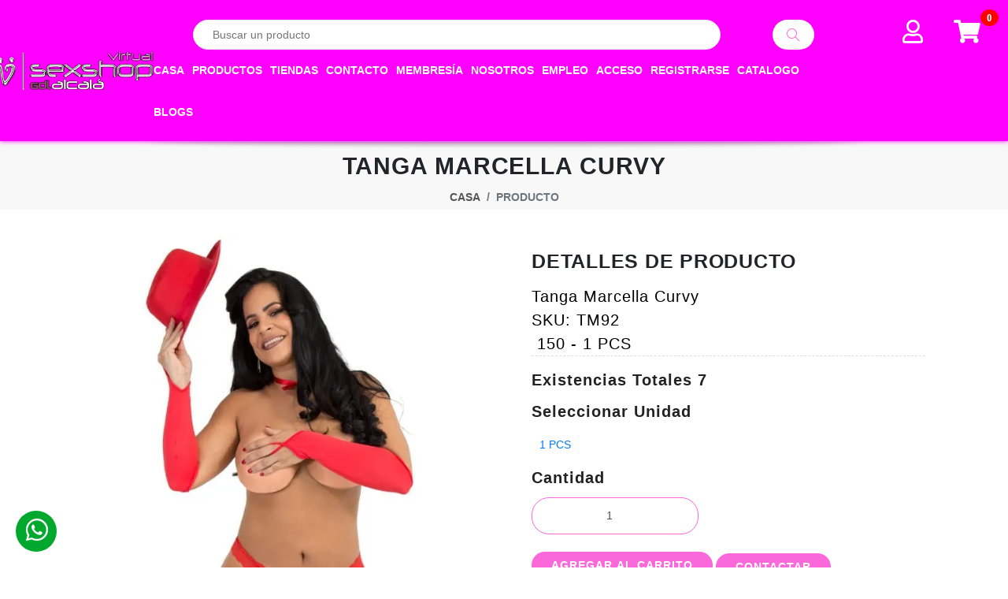

--- FILE ---
content_type: text/html; charset=UTF-8
request_url: https://vsexshopgdlalcala.com.mx/producto/tanga-marcella-curvy
body_size: 20230
content:
<!DOCTYPE html>
<html lang="es-MX">
   <head>
      <style>
         * {
         box-sizing: border-box;
         }
         img {
         vertical-align: middle;
         }
         /* Position the image container (needed to position the left and right arrows) */
         .container {
         position: relative;
         }
         /* Hide the images by default */
         .mySlides {
         text-align: center;
         display: none;
         }
         /* Add a pointer when hovering over the thumbnail images */
         .cursor {
         cursor: pointer;
         }
         /* Next & previous buttons */
         .prev,
         .next {
         cursor: pointer;
         top: 40%;
         width: auto;
         padding: 16px;
         margin-top: -50px;
         color: white;
         font-weight: bold;
         font-size: 20px;
         border-radius: 0 3px 3px 0;
         user-select: none;
         -webkit-user-select: none;
         }
         /* Position the "next button" to the right */
         .next {
         right: 0;
         border-radius: 3px 0 0 3px;
         }
         /* On hover, add a black background color with a little bit see-through */
         .prev:hover,
         .next:hover {
         background-color: rgba(0, 0, 0, 0.8);
         }
         /* Number text (1/3 etc) */
         .numbertext {
         color: #f2f2f2;
         font-size: 12px;
         padding: 8px 12px;
         position: absolute;
         top: 0;
         }
         /* Container for image text */
         .caption-container {
         text-align: center;
         background-color: #222;
         padding: 2px 16px;
         color: white;
         }
         .row:after {
         content: "";
         display: table;
         clear: both;
         }
         /* Six columns side by side */
         .column {
         float: left;
         width: 16.66%;
         }
         /* Add a transparency effect for thumnbail images */
         .demo {
         opacity: 0.6;
         }
         .active,
         .demo:hover {
         opacity: 1;
         }
      </style>
      

<!-- Unminify css Start -->



<style>


    
@media only screen and (min-width: 320px) and (max-width: 1199px) {
    .searchbar .search-bar .search-icon{
        background-color: rgb(255 0 255) !important;
        color: white !important;
    }
}


@media only screen and (min-width: 1200px) and (max-width: 1600px) {
    .fullbox-search {
        background: #ff00ff !important;
    }
}
@media only screen and (min-width: 320px) and (max-width: 1199px) {
    .fullbox-search {
        display: none;
    }
}

@media only screen and (min-width: 320px) and (max-width: 1199px) {
    #reponsive-searchbar {
        display: block !important;
    }
}
#reponsive-searchbar {
    display: none;
}


    html {
        font-family: sans-serif;
        line-height: 1.15;
    }
    header,
    nav,
    section {
        display: block;
    }
    body {
        margin: 0;
        font-family: -apple-system, BlinkMacSystemFont, "Segoe UI", Roboto, "Helvetica Neue", Arial, sans-serif, "Apple Color Emoji", "Segoe UI Emoji", "Segoe UI Symbol";
        font-size: 1rem;
        font-weight: 400;
        line-height: 1.5;
        color: rgb(33, 37, 41);
        text-align: left;
        background-color: rgb(255, 255, 255);
    }
    h5,
    h6 {
        margin-top: 0;
        margin-bottom: 0.5rem;
    }
    ul {
        margin-top: 0;
        margin-bottom: 1rem;
    }
    ul ul {
        margin-bottom: 0;
    }
    a {
        color: rgb(0, 123, 255);
        text-decoration: none;
        background-color: transparent;
    }
    img {
        vertical-align: middle;
        border-style: none;
    }
    label {
        display: inline-block;
        margin-bottom: 0.5rem;
    }
    button {
        border-top-left-radius: 0;
        border-top-right-radius: 0;
        border-bottom-right-radius: 0;
        border-bottom-left-radius: 0;
    }
    input,
    button,
    select {
        margin: 0;
        font-family: inherit;
        font-size: inherit;
        line-height: inherit;
    }
    button,
    input {
        overflow: visible;
    }
    button,
    select {
        text-transform: none;
    }
    button,
    html [type="button"],
    [type="submit"] {
        -webkit-appearance: button;
    }
    [type="number"]::-webkit-inner-spin-button,
    [type="number"]::-webkit-outer-spin-button {
        height: auto;
    }
    *::-webkit-file-upload-button {
        font-family: inherit;
        font-size: inherit;
        font-style: inherit;
        font-variant: inherit;
        font-weight: inherit;
        line-height: inherit;
        -webkit-appearance: button;
    }
    h5,
    h6 {
        margin-bottom: 0.5rem;
        font-family: inherit;
        font-weight: 500;
        line-height: 1.2;
        color: inherit;
    }
    h5 {
        font-size: 1.25rem;
    }
    h6 {
        font-size: 1rem;
    }
    .prod-sec .img-fluid {
        max-width: 100%;
        height: 210px;
        width: 120px;
        margin: auto;
    }
    .img-fluid {
        max-width: 100%;
        height: auto;
        margin: auto;
    }
    .container {
        width: 100%;
        padding-right: 15px;
        padding-left: 15px;
        margin-right: auto;
        margin-left: auto;
    }
    @media (min-width: 576px) {
        .container {
            max-width: 540px;
        }
    }
    .row {
        display: -webkit-box;
        margin-right: -15px;
        margin-left: -15px;
    }
    .col-12,
    .col-sm-6,
    .col-lg-3 {
        position: relative;
        width: 100%;
        min-height: 1px;
        padding-right: 15px;
        padding-left: 15px;
    }
    .col-12 {
        -webkit-box-flex: 0;
        max-width: 100%;
    }
    @media (min-width: 576px) {
        .col-sm-6 {
            -webkit-box-flex: 0;
            max-width: 50%;
        }
    }
    .form-control {
        display: block;
        width: 100%;
        padding: 0.375rem 0.75rem;
        font-size: 1rem;
        line-height: 1.5;
        color: rgb(73, 80, 87);
        background-clip: padding-box;
        border: 1px solid rgb(251, 104, 217);
        border-top-left-radius: 0.25rem;
        border-top-right-radius: 0.25rem;
        border-bottom-right-radius: 0.25rem;
        border-bottom-left-radius: 0.25rem;
    }
    .form-control::-webkit-input-placeholder {
        color: rgb(108, 117, 125);
        opacity: 1;
    }
    .form-group {
        margin-bottom: 1rem;
    }
    .btn {
        display: inline-block;
        font-weight: 400;
        text-align: center;
        white-space: nowrap;
        vertical-align: middle;
        border: 1px solid transparent;
        padding: 0.375rem 0.75rem;
        font-size: 1rem;
        line-height: 1.5;
        border-top-left-radius: 0.25rem;
        border-top-right-radius: 0.25rem;
        border-bottom-right-radius: 0.25rem;
        border-bottom-left-radius: 0.25rem;
    }
    .btn-primary {
        color: rgb(255, 255, 255);
        background-color: rgb(0, 123, 255);
        border-color: rgb(0, 123, 255);
    }
    .btn-block {
        display: block;
        width: 100%;
    }
    .input-group {
        position: relative;
        display: -webkit-box;
        -webkit-box-align: stretch;
        width: 100%;
    }
    .input-group > .form-control {
        position: relative;
        -webkit-box-flex: 1;
        width: 1%;
        margin-bottom: 0;
    }
    .input-group > .form-control:not(:last-child) {
        border-top-right-radius: 0;
        border-bottom-right-radius: 0;
    }
    .border-top-0 {
        border-top-width: 0px !important;
    }
    .d-block {
        display: block !important;
    }
    .m-0 {
        margin: 0px !important;
    }
    .mt-2 {
        margin-top: 0.5rem !important;
    }
    .mb-5 {
        margin-bottom: 3rem !important;
    }
    .p-0 {
        padding: 0px !important;
    }
    .pl-2 {
        padding-left: 0.5rem !important;
    }
    .text-right {
        text-align: right !important;
    }
 
    .ti-menu-alt::before {
        content: "\e68f";
    }
    body {
        font-family: Lato, sans-serif;
        position: relative;
        background-color: rgb(255, 255, 255);
        font-size: 14px;
        background-position: initial initial;
        background-repeat: initial initial;
    }
    h5,
    h6 {
        font-family: Lato, sans-serif;
        font-weight: 400;
    }
    h5 {
        font-size: 16px;
        font-weight: 400;
        letter-spacing: 0.03em;
        line-height: 1.2;
        color: rgb(85, 85, 85);
    }
    h6 {
        font-size: 14px;
        font-weight: 400;
        line-height: 1.2;
        color: rgb(0, 0, 0);
    }
    ul {
        padding-left: 0;
        margin-bottom: 0;
    }
    li {
        display: inline-block;
        font-size: 14px;
    }
    span {
        line-height: 1.5;
    }
    .form-control {
        padding: 12px 20px;
        border-top-left-radius: 22px;
        border-top-right-radius: 22px;
        border-bottom-right-radius: 22px;
        border-bottom-left-radius: 22px;
        font-size: 14px;
    }
    section {
        padding-top: 15px;
    }
    .btn-solid {
        text-transform: uppercase;
        font-size: 14px;
        font-weight: 600;
        color: rgb(255, 255, 255);
        letter-spacing: 1px;
        position: relative;
        text-decoration: none;
        padding: 12px 25px;
        border-top-left-radius: 50px;
        border-top-right-radius: 50px;
        border-bottom-right-radius: 50px;
        border-bottom-left-radius: 50px;
        border: none;
        overflow: hidden;
        background-color: rgb(251, 104, 208);
    }
    .btn-solid.btn-solid-sm {
        padding: 8px 10px;
    }
    .btn-solid::after {
        background-color: rgb(255, 255, 255);
        content: "";
        height: 155px;
        left: -75px;
        opacity: 0.2;
        position: absolute;
        top: -50px;
        -webkit-transform: rotate(35deg);
        width: 50px;
        z-index: 1;
        background-position: initial initial;
        background-repeat: initial initial;
    }
    header.header-2 .content-header {
        display: -webkit-box;
    }
    header.header-2 .content-header .left-section {
        width: 65%;
    }
    header.header-2 .content-header .right-section {
        width: 35%;
    }
    header.header-2 .lower-section {
        padding: 25px 0 25px 25px;
    }
    header.header-2 .header-top {
        display: -webkit-box;
    }
    header.header-2 .header-top .brand-logo {
        padding-right: 50px;
    }
    .searchbar .search-bar {
        padding: 10px;
    }
    .searchbar .search-bar .search__input {
        width: 890px;
    }
    .searchbar .search-bar .search-icon {
        top: 0;
    }
    header.header-2 .nav-icon ul .onhover-div {
        padding: 0 121px 0 0;
    }
    header.header-2 .nav-icon ul .onhover-div .icon-detail {
        position: absolute;
        top: 0;
        left: 40px;
    }
    header.header-2 .nav-icon ul .onhover-div .icon-detail h6 {
        color: rgb(51, 51, 51);
        text-transform: capitalize;
        font-weight: 500;
        margin-bottom: 0;
    }
    header.header-2 .nav-icon ul .onhover-div .icon-detail h6 a {
        color: rgb(51, 51, 51);
    }
    header.header-2 .nav-icon ul .onhover-div .icon-detail h6.up-cls {
        margin-top: -3px;
        margin-bottom: 0;
    }
    header.header-2 .nav-icon ul .onhover-div .icon-detail span {
        color: rgb(170, 170, 170);
    }
    header.header-2 .nav-icon ul .onhover-div::after {
        display: none;
    }
    header.header-2 .nav-icon ul .wishlist-icon {
        padding: 0 90px 0 0;
    }
    header.header-2 .nav-icon ul .cart-icon .cart h6 {
        margin-top: 0;
    }
    header.header-2 .pixelstrap.sm-horizontal > li > a {
        font-weight: 700;
        text-decoration: none;
        text-transform: uppercase;
        color: rgb(255, 255, 255);
    }
    header .mobile-icon {
        display: none;
    }
    .searchbar {
        background-color: black;
        background-position: initial initial;
        background-repeat: initial initial;
    }
    .searchbar .search-bar {
        display: -webkit-box;
        -webkit-box-align: center;
        position: relative;
    }
    .searchbar .search-bar .search__input {
        width: 550px;
        padding: 9px 50px 9px 24px;
        font-size: 14px;
        line-height: 18px;
        overflow: hidden;
        border: 1px solid rgb(238, 238, 238);
        -webkit-backface-visibility: hidden;
        -webkit-transform-style: preserve-3d;
    }
    @media screen and (max-width: 390px) and (min-width: 320px) {
        .searchbar .search-bar .search-icon {
            top: 0;
/*            background-color: rgb(251, 104, 208) !important;*/
            width: 73px !important;
            height: 34px !important;
        }
    }
    @media screen and (max-width: 900px) and (min-width: 391px) {
        .searchbar .search-bar .search-icon {
            top: 0;
/*            background-color: rgb(251, 104, 208) !important;*/
            width: 63px !important;
        }
    }
    @media screen and (max-width: 767px) and (min-width: 577px) {
        .sm,
        .sm ul,
        .sm li {
            list-style: none;
            margin: 0;
            padding: 0;
            line-height: normal;
            direction: ltr;
            text-align: left;
        }
        header.header-2 .search-bar .search__input {
            top: 5px !important;
        }
        header.header-2 .search-bar .search-icon {
            top: 5px !important;
        }
    }
    @media screen and (max-width: 1767px) and (min-width: 771px) {
        header.header-2 .search-bar .search-icon {
            top: 0px !important;
        }
    }
    .searchbar .search-bar .search-icon {
        top: 0;
        background-color: #fff;
        width: 53px;
        height: 38px;
        display: -webkit-box;
        -webkit-box-align: center;
        -webkit-box-pack: center;
        color: rgb(251, 104, 208);
        font-size: 17px;
        position: relative;
        border: none;
        padding: 0;
    }
    .searchbar .search-bar .search-icon::after {
        position: absolute;
        content: "\e610";
        font-family: themify;
    }
    header .header-content {
        position: relative;
    }
    header .brand-logo {
        padding: 15px 0;
        display: inline-block;
        vertical-align: middle;
    }
    header .toggle-nav {
        position: relative;
        display: none;
    }
    header .mobile-back {
        display: none;
    }
    header .nav-icon ul .onhover-div {
        position: relative;
        padding: 32px 15px;
    }
    header .nav-icon ul .onhover-div::after {
        content: "";
        position: absolute;
        width: 1px;
        height: 35px;
        background-color: rgb(238, 238, 238);
        right: -3px;
        top: 50%;
        -webkit-transform: translateY(-50%);
    }
    header .nav-icon ul .cart-icon {
        position: relative;
        padding-right: 64px;
    }
    header .nav-icon ul .cart-icon::after {
        display: none;
    }
    header .nav-icon ul .cart-icon .cart {
        position: absolute;
        top: 28px;
        right: 0;
    }
    header .nav-icon ul .cart-icon .cart span {
        color: rgb(153, 153, 153);
    }
    header .nav-icon ul .cart-icon .cart h6 {
        color: rgb(68, 68, 68);
        text-transform: capitalize;
        font-weight: 500;
        margin-bottom: 0;
        margin-top: -3px;
    }
    .shadow-home .home-slider::after {
        content: "";
        position: absolute;
        height: 26px;
        background-image: url(../images/s-1.png);
        background-attachment: scroll;
        background-color: transparent;
        top: 0;
        width: 100%;
        background-position: 50% 0;
        background-repeat: no-repeat no-repeat;
    }
    .product-box {
        position: relative;
        padding: 20px;
        overflow: hidden;
        vertical-align: middle;
        height: auto;
        margin: 0 10px;
    }
    .product-box .img-block .cart-details i {
        color: rgb(170, 170, 170);
        font-size: 18px;
        display: -webkit-box;
    }
    .product-box .img-block .cart-details {
        position: absolute;
        top: 0;
        right: 10px;
        opacity: 0;
    }
    .product-box .img-block .cart-details i {
        padding-top: 7px;
        padding-bottom: 7px;
    }
    .product-box .product-info {
        text-align: center;
        margin-bottom: 25px;
    }
    .product-box .product-info h6 {
        text-transform: capitalize;
        color: rgb(68, 68, 68);
        margin-bottom: 0;
        margin-top: 20px;
    }
    .product-box .product-info h5 {
        margin-top: 5px;
        margin-bottom: 0;
        color: rgb(251, 104, 208);
        font-weight: 700;
    }
    .product-box.product-select-box .select-dropdown {
        background-color: transparent;
        width: 160px;
        max-width: 100%;
        border-top-left-radius: 6px;
        border-top-right-radius: 6px;
        border-bottom-right-radius: 6px;
        border-bottom-left-radius: 6px;
        margin: 10px 0;
        border: 1px solid rgb(251, 104, 208);
        position: relative;
        left: 50%;
    }
    .product-box.product-select-box .select-dropdown select {
        width: 100%;
        padding: 8px 24px 8px 10px;
        border: none;
        background-color: transparent;
        -webkit-appearance: none;
    }
    .product-box.product-select-box .select-dropdown::after {
        content: " ";
        position: absolute;
        top: 50%;
        margin-top: -2px;
        right: 8px;
        width: 0;
        height: 0;
        border-left-width: 5px;
        border-left-style: solid;
        border-left-color: transparent;
        border-right-width: 5px;
        border-right-style: solid;
        border-right-color: transparent;
        border-top-width: 5px;
        border-top-style: solid;
        border-top-color: rgb(170, 170, 170);
    }
    .product-box.product-select-box .product-info h6 {
        margin-top: 10px;
    }
    .product-box.product-select-box .qty-add-box .qty-box {
        display: -webkit-box;
        -webkit-box-align: center;
    }
    .tab-layout1 {
        background-color: rgb(248, 247, 248);
    }
    .tab-layout1 .theme-tab {
        position: relative;
    }
    .tab-layout1 .theme-tab .tab-content {
        display: none;
    }
    .tab-layout1 .theme-tab .drop-shadow .left-shadow {
        position: absolute;
        top: 60px;
        left: 230px;
    }
    .tab-layout1 .theme-tab .drop-shadow .right-shadow {
        position: absolute;
        top: 60px;
        right: 230px;
    }
    .tab-layout1 .theme-tab .tabs {
        background-color: rgb(255, 255, 255);
        padding: 20px 0;
        text-align: center;
        margin-bottom: 50px;
    }
    .tab-layout1 .theme-tab .tabs li {
        margin-left: 12px;
        margin-right: 12px;
        text-transform: uppercase;
    }
    .tab-layout1 .theme-tab .tabs li a {
        color: rgb(68, 68, 68);
        font-weight: 700;
        padding: 17px 25px;
    }
    .tab-layout1 .theme-tab .tabs .current a {
        color: rgb(255, 255, 255);
        background-color: rgb(255 0 255);
        border-top-left-radius: 19px;
        border-top-right-radius: 19px;
        border-bottom-right-radius: 19px;
        border-bottom-left-radius: 19px;
        background-position: initial initial;
        background-repeat: initial initial;
    }
    .tab-layout1 .theme-tab .border-row1 {
        margin-left: 0;
        margin-right: 0;
    }
    .tab-layout1 .theme-tab .border-row1 .product-box {
        border-right-width: 1px;
        border-right-style: solid;
        border-right-color: rgb(238, 238, 238);
        border-top-width: 1px;
        border-top-style: solid;
        border-top-color: rgb(238, 238, 238);
    }
    .tab-layout1 .theme-tab .border-row1 > div:first-child .product-box {
        border-left-width: 1px;
        border-left-style: solid;
        border-left-color: rgb(238, 238, 238);
    }
    .tab-layout1 .theme-tab .border-row1 > div:nth-last-child(-n + 6) .product-box {
        border-bottom-width: 1px;
        border-bottom-style: solid;
        border-bottom-color: rgb(238, 238, 238);
    }
    .tab-layout1 .theme-tab .product-box {
        background-color: white;
    }
    .add_to_cart .theme-form {
        padding: 0 20px;
    }
    .add_to_cart .forget-class {
        margin-top: 10px;
        text-transform: capitalize;
        text-decoration: underline;
    }
    .qty-box .input-group {
        -webkit-box-pack: center;
    }
    .qty-box .input-group .form-control {
        text-align: center;
        width: 40px;
    }
    .sm {
        box-sizing: border-box;
        position: relative;
        z-index: 9;
    }
    .sm ul {
        display: none;
    }
    .sm li {
        position: relative;
    }
    .sm a {
        position: relative;
        display: block;
    }
    .sm * {
        box-sizing: inherit;
    }
    .sm ::before {
        box-sizing: inherit;
    }
    .sm ::after {
        box-sizing: inherit;
    }
    .sm::after {
        content: "";
        display: block;
        height: 0;
        font-style: normal;
        font-variant: normal;
        font-weight: 400;
        font-size: 0;
        line-height: 0;
        font-family: serif;
        clear: both;
        overflow: hidden;
    }
    .pixelstrap a {
        padding: 33px 30px 33px 0;
        color: rgb(68, 68, 68);
        font-size: 14px;
        font-weight: 700;
        line-height: 23px;
        text-decoration: none;
        text-transform: uppercase;
    }
    .pixelstrap ul {
        background-color: rgb(251, 104, 208);
        background-position: initial initial;
        background-repeat: initial initial;
    }
    .pixelstrap ul ul {
        background-color: rgba(102, 102, 102, 0.0980392);
        background-position: initial initial;
        background-repeat: initial initial;
    }
    .pixelstrap ul a {
        background-color: transparent;
        color: rgb(255, 255, 255);
        font-size: 14px;
        text-shadow: none;
        text-transform: capitalize;
        font-weight: 500;
        border-left-width: 8px;
        border-left-style: solid;
        border-left-color: transparent;
        background-position: initial initial;
        background-repeat: initial initial;
    }
    .pixelstrap ul ul a {
        border-left-width: 16px;
        border-left-style: solid;
        border-left-color: transparent;
    }
    .pixelstrap ul li {
        border-top-width: 1px;
        border-top-style: solid;
        border-top-color: rgba(0, 0, 0, 0.0470588);
    }
    .pixelstrap ul li:first-child {
        border-top-width: 0;
    }
    @media (max-width: 1430px) {
        .pixelstrap a {
            padding-right: 15px;
        }
    }
    @media (max-width: 1199px) {
        .pixelstrap a {
            padding: 8px 18px;
        }
        .pixelstrap ul a {
            color: rgb(255, 255, 255);
        }
        .pixelstrap ul ul {
            background-image: none;
            background-position: initial initial;
            background-repeat: initial initial;
        }
        .pixelstrap ul ul a {
            border-left-style: none;
        }
        .pixelstrap li ul li ul li a {
            padding-left: 35px !important;
        }
    }
    @media (max-width: 1430px) {
        header .search-bar {
            padding-right: 0;
        }
        header .search-bar .search__input {
            width: 230px;
        }
        header .search-bar .search-icon {
            right: 5px;
        }
        header .nav-icon ul .onhover-div {
            padding: 32px 10px;
        }
        header .nav-icon ul .onhover-div.cart-icon .cart {
            display: none;
        }
        header.header-2 .content-header .left-section {
            width: 75%;
            padding-right: 60px;
        }
        header.header-2 .content-header .right-section {
            text-align: right;
            margin-right: -50px;
            width: 25%;
        }
        header.header-2 .header-top .brand-logo {
            display: -webkit-box;
            -webkit-box-align: center;
        }
        header.header-2 .header-top .brand-logo img {
            width: 140px;
        }
        header.header-2 .nav-icon ul .onhover-div {
            padding: 0 35px 0 0;
        }
        header.header-2 .nav-icon ul .onhover-div .icon-detail {
            display: none;
        }
        header.header-2 .nav-icon ul .onhover-div.cart-icon {
            padding-right: 0;
        }
        header.header-2 .search-bar .search-icon {
            right: 5px;
        }
        header.header-2 .pixelstrap.sm-horizontal > li > a {
            padding: 33px 15px 33px 0;
        }
        .product-box.product-select-box .qty-add-box .qty-box button i {
            display: none;
        }
        .tab-layout1 .theme-tab .drop-shadow .right-shadow {
            right: 0;
        }
        .tab-layout1 .theme-tab .drop-shadow .left-shadow {
            left: 0;
        }
    }
    @media (max-width: 1367px) {
        .qty-box .input-group .form-control {
            width: 100%;
        }
        .product-box .img-block .cart-details {
            right: 10px;
        }
    }
    @media (max-width: 1199px) and (min-width: 992px) {
        .product-box {
            padding: 10px;
        }
        .product-box .img-block .cart-details i {
            padding-top: 7px;
            padding-bottom: 7px;
        }
    }
    @media (max-width: 767px) {
        header.header-2 .lower-section ul li.user-icon,
        header.header-2 .lower-section ul li.cart-icon {
            display: none;
        }
        section {
            padding-top: 40px;
        }
        header .toggle-nav {
            display: -webkit-box;
            -webkit-box-align: center;
            height: 100%;
            padding-right: 15px;
        }
        header .toggle-nav i {
            font-size: 22px;
        }
        header .mobile-back {
            padding: 20px;
            font-size: 18px;
            color: rgb(255, 255, 255);
            font-weight: 700;
            text-transform: uppercase;
            border-bottom-width: 1px;
            border-bottom-style: solid;
            border-bottom-color: rgb(239, 239, 239);
            display: -webkit-box;
            -webkit-box-pack: end;
            -webkit-box-align: center;
        }
        header .sm-horizontal {
            position: fixed;
            background-color: rgb(251, 104, 208);
            width: 300px;
            border-top-left-radius: 0;
            border-top-right-radius: 0;
            border-bottom-right-radius: 0;
            border-bottom-left-radius: 0;
            border: 1px solid rgb(238, 238, 238);
            top: 0;
            height: 100vh;
            right: -300px;
            z-index: 999;
            overflow: scroll;
        }
        header .brand-logo {
            padding-left: 42px;
        }
        header .search-bar .search__input {
            width: 258px;
        }
        header.header-2 .header-top .brand-logo {
            padding-left: 0;
            padding-right: 20px;
        }
        header.header-2 .pixelstrap.sm-horizontal > li > a {
            padding: 8px 18px;
            color: black;
        }
        header.header-2 .content-header .left-section {
            display: -webkit-box;
            width: 58%;
            padding-right: 60px;
        }
        header.header-2 .content-header .right-section {
            display: -webkit-box;
            width: 60%;
        }
        header.header-2 .lower-section {
            display: -webkit-box;
            -webkit-box-align: center;
        }
        header.header-2 .search-bar {
            padding-top: 20px;
        }
        header.header-2 .search-bar .search__input {
            width: 275px;
        }
        header.header-2 .search-bar .search-icon {
            top: 20px;
        }
        .section-b-space {
            padding-bottom: 40px;
        }
        .tab-layout1 .theme-tab .tabs {
            margin-bottom: 40px;
        }
        .product-box .img-block .cart-details {
            top: 3px;
        }
        .product-box.product-select-box .qty-add-box .qty-box button {
            font-size: 0;
        }
        .product-box.product-select-box .qty-add-box .qty-box button i {
            display: block;
            font-size: 14px;
            padding: 2px;
        }
    }
    @media (max-width: 991px) {
        header .nav-icon ul .onhover-div img {
            -webkit-transform: scale(0.8);
        }

        header .brand-logo {
            padding-left: 40px;
        }
        header .search-bar .search__input {
            width: 200px;
        }
        header.header-2 .nav-icon ul .onhover-div {
            padding: 0 25px 0 0;
        }
        header.header-2 .nav-icon ul .onhover-div img {
            display: none;
        }
        header.header-2 .nav-icon ul .onhover-div .mobile-icon {
            color: rgb(251, 104, 208);
            font-size: 30px;
        }
        header.header-2 .nav-icon ul .onhover-div i {
            font-size: 18px;
        }
        header.header-2 .content-header .left-section {
            width: 30%;
        }
        header.header-2 .content-header .right-section {
            width: 29%;
            border-left-style: none;
            -webkit-box-pack: end;
        }
        header.header-2 .toggle-nav {
            position: absolute;
            right: 0;
        }
        header.header-2 .lower-section {
            padding: 25px 45px 25px 25px;
        }
        .tab-layout1 .theme-tab .border-row1 > div:nth-child(4) .product-box {
            border-left-width: 1px;
            border-left-style: solid;
            border-left-color: rgb(238, 238, 238);
        }
        .tab-layout1 .theme-tab .border-row1 > div:nth-last-child(-n + 3) .product-box {
            border-top-style: none;
        }
        .tab-layout1 .theme-tab .border-row1 > div:nth-last-child(3) .product-box {
            border-left-width: 1px;
            border-left-style: solid;
            border-left-color: rgb(238, 238, 238);
        }
        .product-box .img-block .cart-details {
            top: 5px;
        }
    }
    @media (max-width: 767px) {
        header.header-2 ul.pixelstrap.sm-horizontal li {
            width: 100%;
        }

        header.header-2 .search-bar {
            padding-top: 0;
        }
        header .search-bar {
            width: 70% !important;
        }
        header.header-2 .search-bar .search__input {
            position: relative;
            top: 20px;
            margin-left: 0px !important;
        }
        .product-box .img-block .cart-details {
            opacity: 1;
            bottom: 0;
            position: relative;
            top: 0;
        }
        .product-box .img-block .cart-details {
            position: relative;
            display: -webkit-box;
            -webkit-box-pack: center;
            width: 100%;
            right: 0px !important;
        }
        .product-box .img-block .cart-details i {
            padding-left: 5px;
            padding-right: 5px;
        }
        .product-box .product-info h6 {
            margin-top: 0;
        }
        .tab-layout1 .theme-tab .tabs {
            padding: 10px 0;
        }
        .tab-layout1 .theme-tab .tabs li {
            margin-left: 5px;
            margin-right: 5px;
        }
        .tab-layout1 .theme-tab .tabs li a {
            padding: 10px;
        }
        .tab-layout1 .theme-tab .drop-shadow .right-shadow {
            top: 40px;
        }
        .tab-layout1 .theme-tab .drop-shadow .left-shadow {
            top: 40px;
        }
        .tab-layout1 .product-box .product-info h5 {
            margin-bottom: 0;
        }
    }
    @media (max-width: 576px) {
        .sm,
        .sm ul,
        .sm li {
            display: block;
            list-style: none;
            margin: 0;
            padding: 0;
            line-height: normal;
            direction: ltr;
            text-align: left;
        }
        .btn-solid {
            padding: 7px 20px;
        }
        section {
            padding-top: 30px;
        }
        header .mobile-fix-header {
            position: fixed;
            bottom: 0;
            left: 0;
            height: 50px;
            background-color: rgb(255, 255, 255);
            width: 100vw;
            z-index: 9;
            -webkit-box-shadow: rgb(168, 168, 168) 0 2px 5px 0;
            box-shadow: rgb(168, 168, 168) 0 2px 5px 0;
        }
        header .brand-logo {
            position: absolute;
            text-align: center;
            padding: 10px 0;
            left: 50%;
            -webkit-transform: translateX(-50%);
        }
        header .brand-logo img {
            width: 170px;
        }
        header .search-bar {
            display: -webkit-box;
            position: fixed;
            bottom: 15px;
            z-index: 99;
            left: 0;
            width: 20%;
            text-align: center;
            -webkit-box-align: center;
            -webkit-box-pack: center;
        }
        header .nav-icon ul .onhover-div::after {
            display: none;
        }
        header .nav-icon ul .onhover-div.cart-icon {
            display: -webkit-box;
            position: fixed;
            bottom: 0;
            z-index: 99;
            left: 60%;
            width: 20%;
            text-align: center;
            padding: 15px 0;
            -webkit-box-pack: center;
        }
        header .nav-icon ul .onhover-div.cart-icon .cart-image {
            display: none;
        }
        header .nav-icon ul .onhover-div.cart-icon i {
            display: block;
            padding: 0 10px;
            font-size: 20px;
            color: rgb(153, 153, 153);
        }
        header .nav-icon ul .onhover-div.wishlist-icon {
            display: -webkit-box;
            position: fixed;
            bottom: 0;
            z-index: 99;
            width: 20%;
            text-align: center;
            padding: 15px 0;
            -webkit-box-pack: center;
            left: 60%;
        }
        header .nav-icon ul .onhover-div.wishlist-icon .wishlist-img {
            display: none;
        }
        header .nav-icon ul .onhover-div.wishlist-icon i {
            display: block;
            padding: 0 10px;
            font-size: 20px;
            color: rgb(153, 153, 153);
        }
        header .toggle-nav {
            padding: 22px 0;
        }
        header.header-2 .nav-icon ul .onhover-div.user-icon {
            display: -webkit-box;
            position: fixed;
            bottom: 15px;
            z-index: 10;
            width: 20%;
            text-align: center;
            -webkit-box-align: center;
            -webkit-box-pack: center;
            padding: 0;
            left: 20%;
        }
        header.header-2 .nav-icon ul .onhover-div.user-icon i {
            font-size: 20px;
            color: rgb(251, 104, 208);
            padding: 0;
        }
        header.header-2 .content-header .left-section {
            width: 100%;
            padding: 0;
        }
        header.header-2 .content-header .right-section {
            width: 0;
        }
        header.header-2 .toggle-nav {
            position: absolute;
            right: 15px;
        }
        header.header-2 .header-top .brand-logo {
            position: absolute;
            padding: 0;
            display: -webkit-box;
            -webkit-box-align: center;
            -webkit-box-pack: center;
            height: 100%;
        }
        .section-b-space {
            padding-bottom: 30px;
        }

        .tab-layout1 .theme-tab .tabs {
            margin-bottom: 30px;
        }
        .tab-layout1 .theme-tab .tabs li {
            margin-top: 3px;
            margin-bottom: 3px;
        }
        .tab-layout1 .theme-tab .tabs .current a {
            border: none;
        }
        .tab-layout1 .theme-tab .border-row1 {
            margin-left: 0;
            margin-right: 0;
        }
        .tab-layout1 .theme-tab .border-row1 > div:nth-child(3) .product-box {
            border-left-width: 1px;
            border-left-style: solid;
            border-left-color: rgb(238, 238, 238);
        }
        .tab-layout1 .theme-tab .border-row1 > div:nth-child(5) .product-box {
            border-left-width: 1px;
            border-left-style: solid;
            border-left-color: rgb(238, 238, 238);
        }
        .tab-layout1 .theme-tab .border-row1 > div:nth-child(4) .product-box {
            border-left-style: none;
        }
        .tab-layout1 .theme-tab .border-row1 > div:nth-last-child(4) .product-box {
            border-left-width: 1px;
            border-left-style: solid;
            border-left-color: rgb(238, 238, 238);
            border-top-style: none;
        }
        .tab-layout1 .theme-tab .border-row1 > div:nth-last-child(3) .product-box {
            border-left-style: none;
        }
        .tab-layout1 .theme-tab .border-row1 > div:nth-last-child(2) {
            border-left-width: 1px;
            border-left-style: solid;
            border-left-color: rgb(238, 238, 238);
        }
        .tab-layout1 .theme-tab .drop-shadow {
            display: none;
        }
        input {
            padding: 7px 16px !important;
            font-size: 14px !important;
        }
    }
    @media (max-width: 480px) {

        .product-box.product-select-box .product-info h6 {
            margin-top: 5px;
        }
    }
    @media (max-width: 420px) {
        .product-box {
            padding: 15px;
        }
    }
    @media (max-width: 380px) {
        .product-box {
            padding: 10px;
        }
        .product-box .img-block .cart-details {
            top: 0;
            right: 5px;
        }
        .product-box .img-block .cart-details i {
            padding-top: 5px;
            padding-bottom: 5px;
            font-size: 16px;
        }
        .product-box .product-info h6 {
            margin-top: 5px;
        }
    }

    @media (max-width: 340px) {
        .product-box .product-info h6 {
            font-size: 13px;
        }
    }



   
    .fa-user {
        font-size: 20px;
    }
    @media only screen and (max-width: 812px) and (min-width: 320px) {
        header.header-2 .pixelstrap.sm-horizontal > li > a {
            color: white;
            padding: 8px 18px !important;
        }
    }
    @media screen and (max-width: 1245px) and (min-width: 1200px) {
        header.header-2 .content-header .right-section {
            margin-right: -21px;
        }
    }
    .side-category {
        position: fixed;
        top: 0;
        right: 0;
        z-index: 9999999;
        background-color: rgb(251, 104, 208);
        width: 0;
        height: 100vh;
        overflow: scroll;
    }
    .side-category li ul li a {
        color: white;
        font-size: 18px;
        font-weight: 400;
    }
    .side-category li ul li {
        display: block;
        padding: 5px 10px;
    }
    .side-category li ul {
        margin-top: 80px;
    }
    .side-category .cate-back {
        position: absolute;
        top: 0;
    }
    .side-category .cate-back {
        font-size: 20px;
        padding: 15px 20px;
        text-align: right;
        width: 100%;
        text-transform: uppercase;
        border-bottom-width: 1px;
        border-bottom-style: solid;
        border-bottom-color: rgb(255, 255, 255);
    }
    .cart-image .cart-noti {
        position: absolute;
        font-size: 13px;
        padding: 1px 8px;
        background-color: red;
        top: -13px;
        border-top-left-radius: 50%;
        border-top-right-radius: 50%;
        border-bottom-right-radius: 50%;
        border-bottom-left-radius: 50%;
        background-position: initial initial;
        background-repeat: initial initial;
    }
    .mobile-icon .cart-noti {
        position: absolute;
        font-size: 13px;
        padding: 1px 8px;
        background-color: red;
        color: rgb(255, 255, 255);
        top: 0;
        border-top-left-radius: 50%;
        border-top-right-radius: 50%;
        border-bottom-right-radius: 50%;
        border-bottom-left-radius: 50%;
        background-position: initial initial;
        background-repeat: initial initial;
    }
    header.header-2 .search-bar .search-icon {
        right: 0px !important;
    }

    .product-select-box {
        position: relative;
    }
    @media (max-width: 767px) {
        .tab-layout1 .theme-tab .tabs li {
            margin: 10px 0;
        }
    }
    header.header-2 .pixelstrap.sm-horizontal > li > a {
        padding: 33px 10px 25px 0;
    }
    header.header-2 .search-bar .search-icon {
        right: 145px !important;
    }
    header.header-2 .search-bar .search__input {
        width: 670px;
        margin-left: 186px;
    }
    @media screen and (max-width: 570px) and (min-width: 320px) {
        header.header-2 .search-bar .search__input {
            position: relative;
            top: 20px;
            width: 340px;
            margin-left: 0;
        }
    }
    header.header-2 .header-top {
        padding-left: 55px !important;
    }
    header.header-2 .content-header .left-section {
        width: 122% !important;
        padding-right: 0px !important;
        margin-left: -90px !important;
    }
    @media only screen and (max-width: 812px) and (min-width: 320px) {
        header.header-2 .pixelstrap.sm-horizontal > li > a {
            padding: 8px 18px !important;
        }
        header.header-2 .header-top .brand-logo img {
            width: 100px !important;
        }
    }
</style>









<!-- unminifi css end  -->










<style type="text/css">
    .sprite {
    background-image: url(spritesheet.png);
    background-repeat: no-repeat;
    display: block;
}

.imgs i {
    margin: 0px 5px;
}

.sprite {
    background-image: url(images/spritesheet.webp);
    background-repeat: no-repeat;
    display: block;
}

.sprite-i-american-express {
    width: 36px;
    height: 25px;
    background-position: -5px -5px;
}

.sprite-i-mastercard {
    width: 38px;
    height: 25px;
    background-position: -51px -5px;
}

.sprite-i-shield {
    width: 22px;
    height: 25px;
    background-position: -99px -5px;
}

.sprite-i-visa {
    width: 42px;
    height: 25px;
    background-position: -131px -5px;
}

.sprite-left {
    width: 534px;
    height: 23px;
    background-position: -5px -40px;
}

.sprite-logo {
    width: 139px;
    height: 33px;
    background-position: -5px -73px;
}

.sprite-right {
    width: 534px;
    height: 23px;
    background-position: -5px -116px;
}

.sprite-wishlist {
    width: 30px;
    height: 26px;
    background-position: -154px -73px;
}
.fixed-size-img {
/*  width: 300px;*/
  height: 250px !important;
  object-fit: cover; /* optional: to make sure the image covers the entire space without distorting */
}

</style>
<meta http-equiv="Content-Type" content="text/html; charset=UTF-8">
<meta http-equiv="X-UA-Compatible" content="IE=edge">
<meta name="viewport" content="width=device-width, initial-scale=1.0">
<meta name="google-site-verification" content="lIKMwpuxMlg3jr-wz7SkFYAkLQ_7_nPlCHtrPtU0Eig">
<meta name="robots" content="index, follow, max-image-preview:large, max-snippet:-1, max-video-preview:-1">
<meta name="description" content=" Luce ahora tus mejores encantos ante tu pareja con este modelito de tanga erótica con tela de la mejor calidad, la lencería sexy de calidad esta aquí">


	<meta name="title" content=" Lenceria sexy Tanga Marcella Curvy SEX SHOP Virtual">




<meta name="author" content="Virtual sex shop GDL Alcala">
<meta name="twitter:card" content="summary_large_image">
<meta name="twitter:title" content=" Lenceria sexy Tanga Marcella Curvy SEX SHOP Virtual">
<meta name="twitter:description" content=" Luce ahora tus mejores encantos ante tu pareja con este modelito de tanga erótica con tela de la mejor calidad, la lencería sexy de calidad esta aquí">


    <meta property="og:image" content="https://vsexshopgdlalcala.com.mx/images/product/TM92.webp">
    <meta name="twitter:image" content="https://vsexshopgdlalcala.com.mx/images/product/TM92.webp">

    


<link rel="canonical" href="https://vsexshopgdlalcala.com.mx/producto/tanga-marcella-curvy">



<link rel="icon" href="https://vsexshopgdlalcala.com.mx/images/favicondaily.png" type="image/x-icon"/>
<link rel="shortcut icon" href="https://vsexshopgdlalcala.com.mx/images/favicondaily.png" type="image/x-icon"/>
<title> Lenceria sexy Tanga Marcella Curvy SEX SHOP Virtual</title>

<!--Google font-->




<!-- Google Tag Manager -->
<script>(function(w,d,s,l,i){w[l]=w[l]||[];w[l].push({'gtm.start':
new Date().getTime(),event:'gtm.js'});var f=d.getElementsByTagName(s)[0],
j=d.createElement(s),dl=l!='dataLayer'?'&l='+l:'';j.async=true;j.src=
'https://www.googletagmanager.com/gtm.js?id='+i+dl;f.parentNode.insertBefore(j,f);
})(window,document,'script','dataLayer','GTM-5VLTZLS');</script>

<!-- Global site tag (gtag.js) - Google Analytics -->

<!-- Global site tag (gtag.js) - Google Analytics -->
<script async src="https://www.googletagmanager.com/gtag/js?id=UA-204212716-1"></script>
<script>
  window.dataLayer = window.dataLayer || [];
  function gtag(){dataLayer.push(arguments);}
  gtag('js', new Date());

  gtag('config', 'UA-204212716-1');
</script>


<!-- End Google Tag Manager -->
<!--Start of Tawk.to Script-->
<script type="text/javascript">
var Tawk_API=Tawk_API||{}, Tawk_LoadStart=new Date();
(function(){
var s1=document.createElement("script"),s0=document.getElementsByTagName("script")[0];
s1.async=true;
s1.src='https://embed.tawk.to/6050df4bf7ce18270930b517/1f0tugfpa';
s1.charset='UTF-8';
s1.setAttribute('crossorigin','*');
s0.parentNode.insertBefore(s1,s0);
})();
</script>



<!--End of Tawk.to Script-->

<!-- Event snippet for Compra conversion page -->


<script>
  gtag('event', 'conversion', {
      'send_to': 'AW-985490909/G5IbCJyA-YoCEN3L9dUD',
      'value': 1.0,
      'transaction_id': ''
  });
</script>

<!-- Google tag (gtag.js) -->
<script>
  window.dataLayer = window.dataLayer || [];
  function gtag(){dataLayer.push(arguments);}
  gtag('js', new Date());

  gtag('config', 'AW-985490909');
</script>


<!-- Google tag (gtag.js) -->

      <style>
         .product-right .size-box li{
         padding: 10px !important;
         }
         div#st-1 span.st-label {
         padding: 8px;
         }
         /*            .qty-box .input-group .form-control {
         width: 60% !important;
         }*/
         @media only screen and (min-width: 320px) and (max-width: 812px) {
         .product-right .size-box li {
         padding: 27px !important;
         }
         }
      </style>
   </head>
   <body>
      <!-- loader start -->
      <div class="loader-wrapper">
    <div class=" bar">
        <div></div>
        <div></div>
        <div></div>
        <div></div>
        <div></div>
        <div></div>
        <div></div>
        <div></div>
        <div></div>
        <div></div>
        <div></div>
        <div></div>
    </div>
</div>      <!-- loader end -->
      <!-- header part start -->
      <header class="header-2 sticky-top">

        <div class="mobile-fix-header">
        </div>
        <div class="container">
            <div class="row header-content">
                <div class="col-12">
                    <div class="content-header">
                        <div class="left-section">
                            
<div class="header-top">                                    
    

<div class="brand-logo">
    <a href="https://vsexshopgdlalcala.com.mx/"> <img src="https://vsexshopgdlalcala.com.mx/images/logo.webp" class="" alt="Virtual sex shop GDL Alcala"></a>
</div>

<div>
    
<div class="searchbar fullbox-search" style="padding-top:15px ;">
    <div class="container-fluid" style="padding:0px;">
    <form action="https://vsexshopgdlalcala.com.mx/product" method="get" id="home-search">       
       <div class="header-bottom">
            <div class="search-bar box-form" style="justify-content: space-between !important;">
                <input class="search__input" type="text" name="q" value="" placeholder="Buscar un producto">
                <div class="search-icon seachprod" style="right:0px !important"></div>
                <input type="submit" name="" style="display:none !important">   
            </div>
        </div>
    </form>
    </div>
</div>

<nav id="main-nav" class="d-flex" style="align-items: center;">
    <div class="toggle-nav">
        <i class="ti-menu-alt"></i>
    </div>
    <ul id="main-menu" class="sm pixelstrap sm-horizontal">
        <li>
            <div class="mobile-back text-right">
               atrás<i class="fa fa-angle-right pl-2" aria-hidden="true"></i>
            </div>
        </li>
        <li><a href="https://vsexshopgdlalcala.com.mx/">Casa</a></li>
        
        <li class=""><a href="javascript:;">Productos</a>
             <ul class="" style="display: none;">
                                 <li><a href="https://vsexshopgdlalcala.com.mx/productos">Ver todos</a></li> 
                                    <!-- <li><a href=""></a></li> -->
                    <li><a href="https://vsexshopgdlalcala.com.mx/categoria/afrodisiacos">Afrodisiacos</a></li>

                                    <!-- <li><a href=""></a></li> -->
                    <li><a href="https://vsexshopgdlalcala.com.mx/categoria/bondage">bondage</a></li>

                                    <!-- <li><a href=""></a></li> -->
                    <li><a href="https://vsexshopgdlalcala.com.mx/categoria/bromas-y-diversion-sexy">Bromas y diversion sexy</a></li>

                                    <!-- <li><a href=""></a></li> -->
                    <li><a href="https://vsexshopgdlalcala.com.mx/categoria/dvd-xxx">Dvd xxx</a></li>

                                    <!-- <li><a href=""></a></li> -->
                    <li><a href="https://vsexshopgdlalcala.com.mx/categoria/exclusivo-hombres">Exclusivo hombres</a></li>

                                    <!-- <li><a href=""></a></li> -->
                    <li><a href="https://vsexshopgdlalcala.com.mx/categoria/exclusivo-mayoristas">Exclusivo mayoristas</a></li>

                                    <!-- <li><a href=""></a></li> -->
                    <li><a href="https://vsexshopgdlalcala.com.mx/categoria/juguetes-eroticos">Juguetes eroticos</a></li>

                                    <!-- <li><a href=""></a></li> -->
                    <li><a href="https://vsexshopgdlalcala.com.mx/categoria/lenceria">Lenceria</a></li>

                                    <!-- <li><a href=""></a></li> -->
                    <li><a href="https://vsexshopgdlalcala.com.mx/categoria/lubricantes-y-cosmetica">Lubricantes y cosmetica</a></li>

                                    <!-- <li><a href=""></a></li> -->
                    <li><a href="https://vsexshopgdlalcala.com.mx/categoria/seccion-lesbica">Seccion lesbica</a></li>

                                    <!-- <li><a href=""></a></li> -->
                    <li><a href="https://vsexshopgdlalcala.com.mx/categoria/exclusivo-miembros-60-off">Exclusivo miembros 60% off</a></li>

                                    <!-- <li><a href=""></a></li> -->
                    <li><a href="https://vsexshopgdlalcala.com.mx/categoria/exclusive-members-40-off">Exclusive members 40% off</a></li>

                            </ul> 
        </li>
        
        <li><a href="https://vsexshopgdlalcala.com.mx/about-us">Tiendas</a></li>
        <li><a href="https://vsexshopgdlalcala.com.mx/contact-us">Contacto</a></li>

        <li><a href="https://vsexshopgdlalcala.com.mx/membership">Membresía</a></li>        

 

 <!--        <li><a href="https://vsexshopgdlalcala.com.mx/preguntas-frecuentes">FAQs</a></li>        --> 
        <li><a href="https://vsexshopgdlalcala.com.mx/ourservices">Nosotros</a></li>
        <li><a href="https://vsexshopgdlalcala.com.mx/career">EMPLEO</a></li>

                    <li><a href="https://vsexshopgdlalcala.com.mx/login">Acceso</a></li>
            <li><a href="https://vsexshopgdlalcala.com.mx/register">Registrarse</a></li>     
            

   <!--  <li class="parent"><a href="#">Recent Toys</a>
    <ul class="child" style="display: none">          
        <li><a href="#">Yoyo</a></li>
        <li><a href="#">Doctor Kit</a></li>
        <li class="parent"><a href="#">Fun Puzzle<span class="expand">»</span></a>
            <ul class="child">
            <li><a href="#" nowrap>Cards</a></li>
            <li><a href="#" nowrap>Numbers</a></li>
            </ul>
        </li>
        <li><a href="#">Uno Cards</a></li>
    </ul>
    </li>
 --> 
 <li class=""><a href="https://vsexshopgdlalcala.com.mx/home/catalog">Catalogo</a></li>
 <li><a href="https://vsexshopgdlalcala.com.mx/blogs/categories">Blogs</a></li>
</ul>



  <ul class="side-category">
         <li>
            <div class="cate-back text-right">
               atrás<i class="fa fa-angle-right pl-2" aria-hidden="true"></i>
            </div>
        </li>
        <li>
            <ul style="overflow: scroll;height:100%">
                                  <li><a href="https://vsexshopgdlalcala.com.mx/product">Ver todos</a></li>
                
                                    <!-- <li><a href=""></a></li> -->
                    <li><a href="https://vsexshopgdlalcala.com.mx/categoria/afrodisiacos">Afrodisiacos</a></li>

                                    <!-- <li><a href=""></a></li> -->
                    <li><a href="https://vsexshopgdlalcala.com.mx/categoria/bondage">bondage</a></li>

                                    <!-- <li><a href=""></a></li> -->
                    <li><a href="https://vsexshopgdlalcala.com.mx/categoria/bromas-y-diversion-sexy">Bromas y diversion sexy</a></li>

                                    <!-- <li><a href=""></a></li> -->
                    <li><a href="https://vsexshopgdlalcala.com.mx/categoria/dvd-xxx">Dvd xxx</a></li>

                                    <!-- <li><a href=""></a></li> -->
                    <li><a href="https://vsexshopgdlalcala.com.mx/categoria/exclusivo-hombres">Exclusivo hombres</a></li>

                                    <!-- <li><a href=""></a></li> -->
                    <li><a href="https://vsexshopgdlalcala.com.mx/categoria/exclusivo-mayoristas">Exclusivo mayoristas</a></li>

                                    <!-- <li><a href=""></a></li> -->
                    <li><a href="https://vsexshopgdlalcala.com.mx/categoria/juguetes-eroticos">Juguetes eroticos</a></li>

                                    <!-- <li><a href=""></a></li> -->
                    <li><a href="https://vsexshopgdlalcala.com.mx/categoria/lenceria">Lenceria</a></li>

                                    <!-- <li><a href=""></a></li> -->
                    <li><a href="https://vsexshopgdlalcala.com.mx/categoria/lubricantes-y-cosmetica">Lubricantes y cosmetica</a></li>

                                    <!-- <li><a href=""></a></li> -->
                    <li><a href="https://vsexshopgdlalcala.com.mx/categoria/seccion-lesbica">Seccion lesbica</a></li>

                                    <!-- <li><a href=""></a></li> -->
                    <li><a href="https://vsexshopgdlalcala.com.mx/categoria/exclusivo-miembros-60-off">Exclusivo miembros 60% off</a></li>

                                    <!-- <li><a href=""></a></li> -->
                    <li><a href="https://vsexshopgdlalcala.com.mx/categoria/exclusive-members-40-off">Exclusive members 40% off</a></li>

                            </ul>
        </li>           
    </ul> 


    
</nav>
</div>



</div>
<!-- <div class="header-bottom">
    <div class="search-bar">        
        <input class="search__input" type="text" name="q" value="" placeholder="Search a product">
        <div class="search-icon seachprod"></div>   
    </div>
</div> -->                        </div>
                        
<div class="right-section">
 
    <div class="lower-section">
        <div class="nav-icon">
            <ul>                                            
            
                <li class="onhover-div wishlist-icon" onclick="openWishlist()" style="display: none">
                    <img src="https://vsexshopgdlalcala.com.mx/assets/images/icon/l-2/wishlist.png" alt="" class="wishlist-img">
                    <i class="far fa-user" style="font-size: 30px"></i>

                </li>
                <li class="onhover-div user-icon" onclick="openAccount()">
                    <!-- <img src="https://vsexshopgdlalcala.com.mx/assets/images/icon/l-2/user.png" alt="" class="user-img"> -->
                     <i class="far fa-user user-img" style="font-size: 30px;cursor:pointer;"></i>
                    
                    <!-- <i class="ti-user mobile-icon"></i> -->

                </li>
                <li class="onhover-div cart-icon" onclick="openCart()">
                                        <!-- <img src="https://vsexshopgdlalcala.com.mx/assets/images/icon/l-2/cart.png" alt="" class="cart-image"> -->
                    <!-- <i class="ti-shopping-cart mobile-icon" style="font-size: 34px;color:green;"></i>  -->
                    <i class="fa fa-shopping-cart mobile-icon" aria-hidden="true"><span class="cart-noti">0</span></i>
                    <i class="fa fa-shopping-cart cart-image" aria-hidden="true" style="font-size: 30px;cursor: pointer;"><span class="cart-noti">0</span></i>
                    <div class="cart  icon-detail">
                        <p class="up-cls"><span>0 Artículo</span></p>
                        <p><a href="#">Mi carrito</a></p>
                    </div>
                </li>
            </ul>
        </div>
    </div>
</div>                    </div>
                </div>
            </div>
        </div>


        
        
<div class="searchbar" id="reponsive-searchbar">
    <div class="container-fluid" style="padding:0px;">
    <form action="https://vsexshopgdlalcala.com.mx/product" method="get" id="home-search">       
       <div class="header-bottom">
            <div class="search-bar"> 
                <input class="search__input" type="text" name="q" value="" placeholder="Buscar un producto">
                <div class="search-icon seachprod" style="right:0px !important"></div>
                <input type="submit" name="" style="display:none !important">   
            </div>
        </div>
    </form>
    </div>
</div>

</header>

<script src="https://ajax.googleapis.com/ajax/libs/jquery/3.6.0/jquery.min.js"></script>
      <!-- header part end -->
      <!-- breadcrumb start -->
<section class="breadcrumb-section section-b-space">
   <div class="container">
      <div class="row">
         <div class="col-12">
            <div class="page-title">
               <h1 style="font-size: 30px">Tanga Marcella Curvy</h1> <!-- Corrected closing tag -->
            </div>
         </div>
         <div class="col-12">
            <nav aria-label="breadcrumb" class="theme-breadcrumb">
               <ol class="breadcrumb">
                  <li class="breadcrumb-item"><a href="https://vsexshopgdlalcala.com.mx/">Casa</a></li>
                  <li class="breadcrumb-item active" aria-current="page">PRODUCTO</li>
               </ol>
            </nav>
         </div>
      </div>
   </div>
</section>
<!-- breadcrumb End -->
<section class="container alert-show"></section>
<!-- section start -->
<section>
   <div class="collection-wrapper">
      <div class="container">
         <div class="row data-sticky_parent">
            <div class="col-lg-12 col-sm-12 col-xs-12">
               <div class="container-fluid p-0">
                  <div class="row">
                     <div class="col-lg-6">
                        <div class="row">
                           <div class="col-12 product_img_scroll image-scroll" data-sticky_column>
                              <div class="container">
                                       
                                 <div class="mySlides">
                                    <!-- <div class="numbertext">1 / 6</div> -->
                                    <img src="https://vsexshopgdlalcala.com.mx/images/product/TM92.webp" loading="lazy" alt="Tanga Marcella Curvy" loading="lazy" class="img-fluid ">
                                 </div>
                                                                  <a class="prev" onclick="plusSlides(-1)">❮</a>
                                 <a class="next" onclick="plusSlides(1)">❯</a>
                                 <!--    <div class="caption-container">
                                    <p id="caption"></p>
                                    </div>
                                    -->
                                 <div class="row">
                                                                        <div class="column">
                                       <img class="demo cursor" src="https://vsexshopgdlalcala.com.mx/images/product/TM92.webp" loading="lazy" style="width:100%" onclick="currentSlide(1)" alt="Tanga Marcella Curvy">
                                    </div>
                                                                                                         </div>
                              </div>
                           </div>
                           <!-- <div class="col-12 product_img_scroll image-scroll" data-sticky_column>
                              <div style="text-align: center">
                              
                                  </div>
                                  </div> -->
                        </div>
                     </div>
                     <div class="col-lg-6 rtl-text">
                        <div class="product-right pro_sticky_info" data-sticky_column>
                                                      <h2>Detalles de producto </h2>                          
                           <p style="font-size: 20px;">Tanga Marcella Curvy</p>
                           <p style="font-size: 20px;">SKU: <span itemprop="sku">TM92</span></p>

                           <!-- <h4><del>Tanga Marcella Curvy</del></h4> -->
                           <!-- <h4><del>$459.00</del><span>55% off</span></h4> -->
                                                      <p style="font-size: 20px;"><i class="fa fa-usd"></i> <span class="unit_nm_p">150</span> <span class="unit_nm"> - 1 PCS </span></p>
                                                      <input type="hidden" class="product_qty" name="product_qty" value="7">
                           <!--                                            <ul class="color-variant">
                              <li class="bg-light0 active"></li>
                              <li class="bg-light1"></li>
                              <li class="bg-light2"></li>
                              </ul>-->
                           <div class="product-description border-product">
                              <p style="font-size: 20px;" class="product-title size-text">Existencias totales 7</p>
                              <p style="font-size: 20px;" class="product-title size-text">Seleccionar Unidad </p>
                              <!--                                                <div class="modal fade" id="sizemodal" tabindex="-1" role="dialog" aria-labelledby="exampleModalLabel" aria-hidden="true">
                                 <div class="modal-dialog modal-dialog-centered" role="document">
                                 <div class="modal-content">
                                 <div class="modal-header">
                                 <h5 class="modal-title" id="exampleModalLabel">Sheer Straight Kurta</h5>
                                 <button type="button" class="close" data-dismiss="modal" aria-label="Close"><span aria-hidden="true">&times;</span></button>
                                 </div>
                                 <div class="modal-body"><img src="https://vsexshopgdlalcala.com.mx/assets/images/size-chart.jpg" alt="" class="img-fluid "></div>
                                 </div>
                                 </div>
                                 </div>-->
                              <div class="size-box">
                                 <ul>
                                                                        <li class="active"><a href="javascript:void(0)" class="prod-price" data-price="150" data-id="1217">1 PCS</a></li>
                                                                                            
                                 </ul>
                              </div>
                              <p style="font-size: 20px;" class="product-title">Cantidad</p>
                              <div class="qty-box">
                                 <div class="input-group">
                                    <!-- <span class="input-group-prepend">
                                       <button type="button" class="btn quantity-left-minus" style="height: 54px;" data-type="minus" data-field="">
                                       <i class="ti-angle-left"></i>
                                       </button> 
                                       </span> -->
                                    <form method="post" id="add-to-cart-form">
                                       <input type="number" name="quantity" min="1" class="form-control input-number pr_dr_qty" value="1"> 
                                       <input type="hidden" name="price_id" class="form-control" value="1217"> 
                                       <input type="hidden" name="pid" class="form-control" value="1202">
                                       <!--   <label style="font-size: 16px;margin-top: 32px;margin-left: 12px;font-weight: 600;">Compruebe el área de entrega</label>
                                          <input type="text" name="pincode" class="form-control" value="" placeholder="Entregar código PIN de área"> -->
                                    </form>
                                    <!-- <span class="input-group-prepend">
                                       <button type="button" class="btn quantity-right-plus" style="height: 54px;" data-type="plus" data-field="">
                                       <i class="ti-angle-right"></i>
                                       </button>
                                       </span> -->
                                 </div>
                              </div>
                           </div>
                           <div class="product-buttons">
                              <!--<a href="javascript:;" class="btn btn-solid">add to cart</a>-->
                                                            <button  class="btn btn-solid add-to-cart-btn" type="button">agregar al carrito</button>
                              <button  class="btn btn-solid contact-us" type="button">contactar</button> 
                                                         </div>
                           <div class="border-product">
                              <h2>Descripción del Producto</h2> <!-- Corrected to <h2> -->
                              <p>
                                 <p>Si tu pasi&oacute;n es modelar, convi&eacute;rtete en el sue&ntilde;o de cualquier hombre luciendo esta delgada tanga ideal para realizar un baile sexi o enamorar a tu amado.</p>

<p>Luce ahora tus mejores encantos ante tu pareja con este modelito de tanga de color rojo con tela de la mejor calidad, que por si fuera poco es el&aacute;stica para adaptarse pr&aacute;cticamente a cualquier talla.</p>

<p>No esperas m&aacute;s y pasa un momento inolvidable en tus noches de pasi&oacute;n desenfrenada.</p>

<p>medidas: unitalla</p>

<p>Una tanga con abertura en la vagina es una prenda de lencer&iacute;a er&oacute;tica que puede ser muy sugerente y provocativa.</p>

<p>Este tipo de tanga permite que se muestre una parte &iacute;ntima del cuerpo femenino, lo que puede resultar muy excitante para la pareja.</p>

<p>Es perfecta para sorprender en una noche especial o para un momento &iacute;ntimo de seducci&oacute;n. En nuestro sex shop en Guadalajara, contamos con una amplia variedad de tangas er&oacute;ticas con abertura en la vagina, con diferentes dise&ntilde;os y materiales, para que puedas elegir el que mejor se adapte a tus gustos y fantas&iacute;as.</p>
                              </p>
                           </div>
                           <div class="border-product">
                              <h3 class="product-title">Compártelo</h3>
                              <div class="product-icon">
                                 <div class="sharethis-inline-share-buttons"></div>
                                 <!--                                                    <form class="d-inline-block">
                                    <button class="wishlist-btn"><i class="fa fa-heart"></i><span class="title-font">Add To WishList</span></button>
                                    </form>-->
                              </div>
                           </div>
                        </div>
                     </div>
                  </div>
               </div>
            </div>
         </div>
      </div>
   </div>
</section>
      <section class="section-b-space ratio_square product-related" style="display: none;">
         <div class="container">
<div class="row">
   <div class="col-12 product-related">
      <h2 class="title pt-0">Productos relacionados</h2>
   </div>
</div>
<div class="row">
   <div class="col-12 text-right">

      <button class="slider-nav-p prev" aria-label="Previous">&#8249;</button>
      <button class="slider-nav-n next" aria-label="Next">&#8250;</button>
   </div>
</div>


          <div class="custom-slider">
            <div class="slider-container">
                                    <div class="slider-item col-grid-box pro-box-bg">
                        <div class="product-box">
                            <div class="img-block" style="height:220px;">
                                <a href="https://vsexshopgdlalcala.com.mx/producto/tanga-baci-3012-m">
                                    <img src="https://vsexshopgdlalcala.com.mx/images/product/4890808159644.webp" loading="lazy" class="img-fluid bg-img" alt="TANGA BACI 3012 M">
                                </a>
                            </div>
                            <div class="product-info">
                                <a href="https://vsexshopgdlalcala.com.mx/producto/tanga-baci-3012-m">
                                    <h6>TANGA BACI 3012 M</h6>
                                </a>
                                                                    <p class="price"><i class="fa fa-usd"></i>120</p>
                                                            </div>
                            
                        </div>
                    </div>
                                    <div class="slider-item col-grid-box pro-box-bg">
                        <div class="product-box">
                            <div class="img-block" style="height:220px;">
                                <a href="https://vsexshopgdlalcala.com.mx/producto/me8712-sklv-medias-y-liguero-largo">
                                    <img src="https://vsexshopgdlalcala.com.mx/images/product/6932376887128.webp" loading="lazy" class="img-fluid bg-img" alt="ME8712 SKLV MEDIAS Y LIGUERO LARGO">
                                </a>
                            </div>
                            <div class="product-info">
                                <a href="https://vsexshopgdlalcala.com.mx/producto/me8712-sklv-medias-y-liguero-largo">
                                    <h6>ME8712 SKLV MEDIAS Y LIGUERO LARGO</h6>
                                </a>
                                                                    <p class="price"><i class="fa fa-usd"></i>215</p>
                                                            </div>
                            
                        </div>
                    </div>
                                    <div class="slider-item col-grid-box pro-box-bg">
                        <div class="product-box">
                            <div class="img-block" style="height:220px;">
                                <a href="https://vsexshopgdlalcala.com.mx/producto/lc8617-baby-doll-8617">
                                    <img src="https://vsexshopgdlalcala.com.mx/images/product/694931586179.webp" loading="lazy" class="img-fluid bg-img" alt="LC8617 BABY DOLL 8617">
                                </a>
                            </div>
                            <div class="product-info">
                                <a href="https://vsexshopgdlalcala.com.mx/producto/lc8617-baby-doll-8617">
                                    <h6>LC8617 BABY DOLL 8617</h6>
                                </a>
                                                                    <p class="price"><i class="fa fa-usd"></i>405</p>
                                                            </div>
                            
                        </div>
                    </div>
                                    <div class="slider-item col-grid-box pro-box-bg">
                        <div class="product-box">
                            <div class="img-block" style="height:220px;">
                                <a href="https://vsexshopgdlalcala.com.mx/producto/tanga-pecado">
                                    <img src="https://vsexshopgdlalcala.com.mx/images/product/T95.webp" loading="lazy" class="img-fluid bg-img" alt="Tanga Pecado">
                                </a>
                            </div>
                            <div class="product-info">
                                <a href="https://vsexshopgdlalcala.com.mx/producto/tanga-pecado">
                                    <h6>Tanga Pecado</h6>
                                </a>
                                                                    <p class="price"><i class="fa fa-usd"></i>130</p>
                                                            </div>
                            
                        </div>
                    </div>
                                    <div class="slider-item col-grid-box pro-box-bg">
                        <div class="product-box">
                            <div class="img-block" style="height:220px;">
                                <a href="https://vsexshopgdlalcala.com.mx/producto/me8613-sklv-medias-corset-con-liga">
                                    <img src="https://vsexshopgdlalcala.com.mx/images/product/69323768861381.webp" loading="lazy" class="img-fluid bg-img" alt="ME8613 SKLV MEDIAS CORSET CON LIGA">
                                </a>
                            </div>
                            <div class="product-info">
                                <a href="https://vsexshopgdlalcala.com.mx/producto/me8613-sklv-medias-corset-con-liga">
                                    <h6>ME8613 SKLV MEDIAS CORSET CON LIGA</h6>
                                </a>
                                                                    <p class="price"><i class="fa fa-usd"></i>180</p>
                                                            </div>
                            
                        </div>
                    </div>
                                    <div class="slider-item col-grid-box pro-box-bg">
                        <div class="product-box">
                            <div class="img-block" style="height:220px;">
                                <a href="https://vsexshopgdlalcala.com.mx/producto/me8611-sklv-medias-serpiente">
                                    <img src="https://vsexshopgdlalcala.com.mx/images/product/6932376886114.webp" loading="lazy" class="img-fluid bg-img" alt="ME8611 SKLV MEDIAS SERPIENTE">
                                </a>
                            </div>
                            <div class="product-info">
                                <a href="https://vsexshopgdlalcala.com.mx/producto/me8611-sklv-medias-serpiente">
                                    <h6>ME8611 SKLV MEDIAS SERPIENTE</h6>
                                </a>
                                                                    <p class="price"><i class="fa fa-usd"></i>168</p>
                                                            </div>
                            
                        </div>
                    </div>
                                    <div class="slider-item col-grid-box pro-box-bg">
                        <div class="product-box">
                            <div class="img-block" style="height:220px;">
                                <a href="https://vsexshopgdlalcala.com.mx/producto/bd-34-francia">
                                    <img src="https://vsexshopgdlalcala.com.mx/images/product/BD34-1.webp" loading="lazy" class="img-fluid bg-img" alt="BD 34 FRANCIA">
                                </a>
                            </div>
                            <div class="product-info">
                                <a href="https://vsexshopgdlalcala.com.mx/producto/bd-34-francia">
                                    <h6>BD 34 FRANCIA</h6>
                                </a>
                                                                    <p class="price"><i class="fa fa-usd"></i>470</p>
                                                            </div>
                            
                        </div>
                    </div>
                                    <div class="slider-item col-grid-box pro-box-bg">
                        <div class="product-box">
                            <div class="img-block" style="height:220px;">
                                <a href="https://vsexshopgdlalcala.com.mx/producto/bd-41-laisha">
                                    <img src="https://vsexshopgdlalcala.com.mx/images/product/BD41-2-scaled.webp" loading="lazy" class="img-fluid bg-img" alt="BD 41 LAISHA">
                                </a>
                            </div>
                            <div class="product-info">
                                <a href="https://vsexshopgdlalcala.com.mx/producto/bd-41-laisha">
                                    <h6>BD 41 LAISHA</h6>
                                </a>
                                                                    <p class="price"><i class="fa fa-usd"></i>540</p>
                                                            </div>
                            
                        </div>
                    </div>
                                    <div class="slider-item col-grid-box pro-box-bg">
                        <div class="product-box">
                            <div class="img-block" style="height:220px;">
                                <a href="https://vsexshopgdlalcala.com.mx/producto/lc89086-disfraz-liguero-enfermera">
                                    <img src="https://vsexshopgdlalcala.com.mx/images/product/694912890868.webp" loading="lazy" class="img-fluid bg-img" alt="LC89086 DISFRAZ LIGUERO ENFERMERA">
                                </a>
                            </div>
                            <div class="product-info">
                                <a href="https://vsexshopgdlalcala.com.mx/producto/lc89086-disfraz-liguero-enfermera">
                                    <h6>LC89086 DISFRAZ LIGUERO ENFERMERA</h6>
                                </a>
                                                                    <p class="price"><i class="fa fa-usd"></i>550</p>
                                                            </div>
                            
                        </div>
                    </div>
                                    <div class="slider-item col-grid-box pro-box-bg">
                        <div class="product-box">
                            <div class="img-block" style="height:220px;">
                                <a href="https://vsexshopgdlalcala.com.mx/producto/elefante">
                                    <img src="https://vsexshopgdlalcala.com.mx/images/product/TA01.webp" loading="lazy" class="img-fluid bg-img" alt="Elefante">
                                </a>
                            </div>
                            <div class="product-info">
                                <a href="https://vsexshopgdlalcala.com.mx/producto/elefante">
                                    <h6>Elefante</h6>
                                </a>
                                                                    <p class="price"><i class="fa fa-usd"></i>158</p>
                                                            </div>
                            
                        </div>
                    </div>
                            </div>

        </div>
<style>


   .slider-nav-p,.slider-nav-n {
      background: #ff00ff;
      border: none;
      padding: 5px 15px;
      cursor: pointer;
      font-size: 18px;
      z-index: 10;
      box-shadow: 0 2px 5px rgba(0, 0, 0, 0.2);
   }

.custom-slider {
    position: relative;
    overflow: hidden;
    padding: 0 40px; /* Space for navigation buttons */
}

.slider-container {
    display: flex;
    transition: transform 0.5s ease;
}

.slider-item {
    flex: 0 0 auto;
    width: calc(100% / 4); /* Default: Show 4 items */
    padding: 0 10px;
    box-sizing: border-box;
}

/* Responsive: Show fewer items on smaller screens */
@media (max-width: 1024px) {
    .slider-item {
        width: calc(100% / 3); /* 3 items per row */
    }
}

@media (max-width: 768px) {
    .slider-item {
        width: calc(100% / 2); /* 2 items per row */
    }
}

@media (max-width: 480px) {
    .slider-item {
        width: 100%; /* 1 item per row */
    }
}




</style>

<script>
const sliderContainer = document.querySelector('.slider-container');
const sliderItems = document.querySelectorAll('.slider-item');
const prevButton = document.querySelector('.slider-nav-p.prev');
const nextButton = document.querySelector('.slider-nav-n.next');
let currentIndex = 0;
let autoSlideInterval;
let itemsPerSlide = getItemsPerSlide();

function getItemsPerSlide() {
    if (window.innerWidth <= 480) return 1;
    if (window.innerWidth <= 768) return 2;
    if (window.innerWidth <= 1200) return 3;
    return 4;
}

function updateSlider() {
    itemsPerSlide = getItemsPerSlide(); // Recalculate on resize
    const itemWidth = sliderItems[0].clientWidth;
    sliderContainer.style.transform = `translateX(-${currentIndex * itemWidth}px)`;
}

function nextSlide() {
    if (currentIndex < sliderItems.length - itemsPerSlide) {
        currentIndex++;
    } else {
        currentIndex = 0; // Reset
    }
    updateSlider();
}

function prevSlide() {
    if (currentIndex > 0) {
        currentIndex--;
    } else {
        currentIndex = sliderItems.length - itemsPerSlide;
    }
    updateSlider();
}

function startAutoSlide() {
    autoSlideInterval = setInterval(nextSlide, 3000);
}

function stopAutoSlide() {
    clearInterval(autoSlideInterval);
}

// Event Listeners
prevButton.addEventListener('click', () => {
    stopAutoSlide();
    prevSlide();
    startAutoSlide();
});
nextButton.addEventListener('click', () => {
    stopAutoSlide();
    nextSlide();
    startAutoSlide();
});

sliderContainer.addEventListener('mouseenter', stopAutoSlide);
sliderContainer.addEventListener('mouseleave', startAutoSlide);
window.addEventListener('resize', updateSlider);

// Start Auto-slide
startAutoSlide();

</script>


         </div>
         <!-- Modal -->
         <div class="modal fade" id="contact-us" tabindex="-1" role="dialog" aria-labelledby="exampleModalCenterTitle" aria-hidden="true">
            <div class="modal-dialog modal-dialog-centered" role="document">
               <div class="modal-content">
                  <div class="modal-header">
                     <p style="font-size: 20px;" class="modal-title" id="exampleModalLongTitle">Contacto</p>
                     <button type="button" class="close" data-dismiss="modal" aria-label="Close">
                     <span aria-hidden="true">&times;</span>
                     </button>
                  </div>
                  <form  id="contact-us-form">
                     <div class="modal-body">
                        <div class="form-row">

 <input type="hidden" name="csrf_test_name" 
           value="8aa85fd6a6306a332619707496cd2bde">                           <div class="col-md-12">
                              <label for="review">nombre</label>
                              <input type="text" class="form-control" name="name" id="name"  required="">                                            
                           </div>
                           <div class="col-md-12">
                              <label for="review">Email</label>
                              <input type="text" class="form-control" name="email" id="email"  required="">
                           </div>
                           <div class="col-md-12">
                              <label for="review">móvil</label>
                              <input type="text" class="form-control" name="mobile" id="mobile"  required="">
                           </div>
                           <div class="col-md-12">
                              <label for="review">Escribe tu mensaje</label>
                              <textarea class="form-control" name="message" placeholder="Escribe tu mensaje" id="exampleFormControlTextarea1" rows="6">Me interesa el producto :Tanga Marcella Curvy cantidad : 1</textarea>
                           </div>
                        </div>
                     </div>
                     <div class="modal-footer">
                        <div class="col-md-12 text-center">
                           <button class="btn btn-solid" type="submit" style="margin:10px">Envíe su mensaje</button>                 
                        </div>
                     </div>
                  </form>
               </div>
            </div>
         </div>
      </section>
      <!-- product section end -->
      <!-- footer section start -->
      
<!-- Floating WhatsApp Button -->
<div class="v-whatsapp-button">
  <button class="btn rounded-circle" style="background:#00a82d; width:52px; height:52px;" onclick="toggleVChatPopup()">
    <i class="fab fa-whatsapp fs-3 fa-lg text-white" style="font-size: 32px;"></i>
  </button>
</div>

<!-- WhatsApp Chat Popup -->
<div class="v-chat-popup" id="chatPopup">
  <div class="v-chat-header">
    <span>inicia una conversación</span>
  </div>
  <div class="v-chat-body">
                  <div class="v-chat-item" onclick="openVChat('+5213311175952')">
          <img src="https://cdn.tochat.be/icns/gallery/whatsapps/whatsapp-icon.png" style="background:#28d068" alt="Gerente">
          <div class="v-chat-info">
            <h6>Gerente</h6>
            <small>Habla con nuestro gerente</small>
          </div>
          <i class="bi bi-whatsapp text-success"></i>
        </div>
              <div class="v-chat-item" onclick="openVChat('+5213331752460')">
          <img src="https://cdn.tochat.be/icns/gallery/whatsapps/whatsapp-icon.png" style="background:#28d068" alt="Matriz (Paseo Degollado 66)">
          <div class="v-chat-info">
            <h6>Matriz (Paseo Degollado 66)</h6>
            <small>Soporte en Paseo Degollado 66</small>
          </div>
          <i class="bi bi-whatsapp text-success"></i>
        </div>
              <div class="v-chat-item" onclick="openVChat('+5213331589037')">
          <img src="https://cdn.tochat.be/icns/gallery/whatsapps/whatsapp-icon.png" style="background:#28d068" alt="Av. Revolución 669">
          <div class="v-chat-info">
            <h6>Av. Revolución 669</h6>
            <small>Soporte en Av. Revolución 669</small>
          </div>
          <i class="bi bi-whatsapp text-success"></i>
        </div>
              <div class="v-chat-item" onclick="openVChat('+5213315696724')">
          <img src="https://cdn.tochat.be/icns/gallery/whatsapps/whatsapp-icon.png" style="background:#28d068" alt="Avenida Hidalgo 973">
          <div class="v-chat-info">
            <h6>Avenida Hidalgo 973</h6>
            <small>Soporte en Avenida Hidalgo 973</small>
          </div>
          <i class="bi bi-whatsapp text-success"></i>
        </div>
            </div>
</div>

<script>
  // Toggle Chat Popup
  function toggleVChatPopup() {
    const chatPopup = document.getElementById('chatPopup');
    chatPopup.style.display = chatPopup.style.display === 'none' || chatPopup.style.display === '' ? 'block' : 'none';
  }

  // Open WhatsApp Chat
  function openVChat(phoneNumber) {

    const isMobile = /iPhone|iPad|iPod|Android/i.test(navigator.userAgent);

    if (isMobile) {
        // Redirect to WhatsApp mobile link
        window.open(`https://wa.me/${phoneNumber}?text=Hola ! he visitado https://vsexshopgdlalcala.com.mx/`, '_blank');
    } else {
        // Redirect to WhatsApp Web link

        window.open(`https://web.whatsapp.com/send?phone=${phoneNumber}&text=Hola ! he visitado https://vsexshopgdlalcala.com.mx/`, '_blank');
    
    }    
  }
</script>

<footer class="footer-3">
	              <div class="foot-icon-pera">
                   <a href="https://www.youtube.com/@pierrealcala6702"> <i class="fab fa-youtube foot-icon"></i> </a>
                   <a href="https://www.facebook.com/people/Virtual-Sex-Shop-Gdl-Alcala/100063788511201/?mibextid=ZbWKwL"> <i class="fab fa-facebook foot-icon"></i> </a>
                   <a href="https://www.instagram.com/pierrealcala/"> <i class="fab fa-instagram foot-icon"></i> </a>
                   <a href="https://www.tiktok.com/@sexshopguadalajara"> <i class="fab fa-tiktok foot-icon"></i> </a>
                   <a href="https://twitter.com/PierreAlcala1"> <i class="fab fa-twitter foot-icon"></i> </a>

                    </div>
    <div class="subscribe-section">
        <div class="container">
            <div class="row">
                <div class="col-12">
                    <div class="subscribe-content">
                        <h4> <i class="fa fa-envelope-o" aria-hidden="true"></i>Boletin informativo</h4>
                        <p>suscríbete y recibe nuestras promociones </p>
                        <form action="https://vsexshopgdlalcala.com.mx/subscription" class="form-inline subscribe-form" method="post">

                            <input type="hidden" name="csrf_test_name" value="8aa85fd6a6306a332619707496cd2bde" id="csrf_token">                            
                            <div class="form-group mb-0">
                                <input type="email" class="form-control" name="email" id="exampleFormControlInput3" placeholder="Correo electrónico...">
                            </div>
                            <button type="submit" class="btn btn-solid" style="background: black">Suscribir</button>
                        </form>
                    </div>
                </div>
            </div>
        </div>
    </div>
    
    <div class="footer-section">
        <div class="container">
            <div class="row border-cls section-b-space section-t-space">
                <div class="col-xl-12 col-lg-12 about-section">
                    <div class="footer-title footer-mobile-title">
                        <h4>Acerca de</h4>
                    </div>

                    <div class="footer-content">
                        <div class="footer-logo text-center">
                            <a href="https://vsexshopgdlalcala.com.mx/">
                            <img src="https://vsexshopgdlalcala.com.mx/images/logo.webp" loading="lazy" alt="Virtual sex shop GDL Alcala" style="width:270px !important">
                        </a>
                        </div>                        
                    </div>
                </div>
                <div class="col-xl-12 col-lg-12">
                    <div class="row height-cls">
                        <div class="col-lg-4 footer-link">
                            <div>
                                <div class="footer-title">
                                    <h4>mi cuenta</h4>
                                </div>
                                <div class="footer-content">
                                    <ul>
                                        <li><a href="https://vsexshopgdlalcala.com.mx/home/terms">Términos y condiciones</a></li>
                                        <li><a href="https://vsexshopgdlalcala.com.mx/ourservices">Nosotros</a></li>
                                        <!-- <li><a href="https://vsexshopgdlalcala.com.mx/terms-condition">Términos y condiciones</a></li> -->
                                        <li><a href="https://vsexshopgdlalcala.com.mx/about-us">Tiendas</a></li>
                                        <li><a href="https://vsexshopgdlalcala.com.mx/contact-us">Contacto</a></li>
                                        <li><a href="https://vsexshopgdlalcala.com.mx/membership">Membresía</a></li>
                                        
                                        <li><a href="https://vsexshopgdlalcala.com.mx/payment-and-shipment">Pagos y envios </a></li>
                                        <li><a href="https://vsexshopgdlalcala.com.mx/cart">mi carrito</a></li>
                                        <li><a href="https://vsexshopgdlalcala.com.mx/preguntas-frecuentes">FAQs</a></li>


                                    </ul>

                                </div>
                            </div>
                        </div>

                        <div class="col-lg-4 footer-link">
                            <div>
                                <div class="footer-title">
                                    <h4>categoría</h4>
                                </div>
                                <div class="footer-content">
                                    <ul>
                                                                                    <li><a href="https://vsexshopgdlalcala.com.mx/categoria/afrodisiacos">Afrodisiacos</a></li>
                                                                                    <li><a href="https://vsexshopgdlalcala.com.mx/categoria/bondage">bondage</a></li>
                                                                                    <li><a href="https://vsexshopgdlalcala.com.mx/categoria/bromas-y-diversion-sexy">Bromas y diversion sexy</a></li>
                                                                                    <li><a href="https://vsexshopgdlalcala.com.mx/categoria/dvd-xxx">Dvd xxx</a></li>
                                                                                    <li><a href="https://vsexshopgdlalcala.com.mx/categoria/exclusivo-hombres">Exclusivo hombres</a></li>
                                                                                    <li><a href="https://vsexshopgdlalcala.com.mx/categoria/exclusivo-mayoristas">Exclusivo mayoristas</a></li>
                                                                                    <li><a href="https://vsexshopgdlalcala.com.mx/categoria/juguetes-eroticos">Juguetes eroticos</a></li>
                                                                                    <li><a href="https://vsexshopgdlalcala.com.mx/categoria/lenceria">Lenceria</a></li>
                                                                                    <li><a href="https://vsexshopgdlalcala.com.mx/categoria/lubricantes-y-cosmetica">Lubricantes y cosmetica</a></li>
                                                                                    <li><a href="https://vsexshopgdlalcala.com.mx/categoria/seccion-lesbica">Seccion lesbica</a></li>
                                                                                    <li><a href="https://vsexshopgdlalcala.com.mx/categoria/exclusivo-miembros-60-off">Exclusivo miembros 60% off</a></li>
                                                                                    <li><a href="https://vsexshopgdlalcala.com.mx/categoria/exclusive-members-40-off">Exclusive members 40% off</a></li>
                                                                            </ul>
                                </div>
                            </div>
                        </div>
<div class="col-lg-4 footer-link ftrcontc">
    <div>
        <div class="footer-title">
            <h4>Contacto</h4>
        </div>

        <div class="footer-content">
            <ul class="contact-list">
                <li style="text-align: justify;">
                    <i class="fa fa-map-marker"></i>
                    Andador paseo degollado 66, Colonia centro plaza tapatía, Guadalajara Jalisco México cp. 44100                </li>
                <li>
                    <i class="fa fa-phone"></i>
                    Llámanos: 33 1117 5952                </li>
                <li>
                    <i class="fa fa-envelope-o"></i>
                    Envíenos un correo electrónico: isaiasalcala@hotmail.com                </li>
            </ul>
        </div>

        <!-- COPYRIGHT INSIDE SAME SECTION -->
        <div class="footer-bottom" style="margin-top: 20px; border-top: 1px solid #444; padding-top: 10px;">
            <p class="mb-0" style="font-size: 14px; color: #ccc; text-align: center;">
                © 2026 Virtual Sex Shop Gdl Alcalá. Todos los derechos reservados.
            </p>
        </div>

    </div>
</div>

                    </div>
                </div>
            </div>

        </div>
    </div>

</footer>
<div class="tap-top">
    <div>
        <i class="fa fa-angle-double-up"></i>
    </div>
</div>


<!-- "whatsapp://send?phone=+5213312428001&text=Hola ! he visitado https://vsexshopgdlalcala.com.mx/ -->



<button type="button" class="btn btn-primary btn-pincode" data-toggle="modal" style="display: none;" data-target="#myModal"></button>
<div class="modal fade" id="myModal">
    <div class="modal-dialog modal-sm">
        <div class="modal-content">

            <!-- Modal Header -->
            <div class="modal-header">
                <h4 class="modal-title">Ver disponibilidad</h4>
                <button type="button" class="close" data-dismiss="modal">&times;</button>
            </div>

            <!-- Modal body -->
            <form id="check_pin" method="post">
                <div class="modal-body">
                    <div class="form-group">
                        <input type="text" name="pincode" class="form-control" placeholder="Enter Deliver Area Pincode" value="">
                        <input type="hidden" name="prod_id" class="form-control">
                        <input type="hidden" name="qtity" value="1" class="form-control">
                        <input type="hidden" name="prc_id" class="form-control">
                    </div>
                </div>
                <!-- Modal footer -->
                <div class="modal-footer">
                    <button type="submit" class="btn btn-primary check_pin">Entregar</button>
                    <!--<button type="button" class="btn btn-secondary" data-dismiss="modal">Close</button>-->
                </div>
            </form>
        </div>
    </div>
</div>




      <!-- footer section end -->
      <!-- Add to cart bar -->
      <div class="sidcart">

    
</div>      <!-- Add to cart bar end-->
      <!-- My account bar -->
      <div id="myAccount" class="add_to_cart right">
    <a href="javascript:void(0)" class="overlay" onclick="closeAccount()"></a>
    <div class="cart-inner">
        <div class="cart_top">
            <h3>mi cuenta</h3>
            <div class="close-cart">
                <a href="javascript:void(0)" onclick="closeAccount()">
                    <i class="fa fa-times" aria-hidden="true"></i>
                </a>
            </div>
        </div>
        <div class="account-manage">
            
    <form class="theme-form" id="login-form" method="post">
        <div class="form-group">
            <label for="email">Correo electrónico</label>
            <input type="text" name="user_name" class="form-control" id="email" placeholder="Correo electrónico" required="">
        </div>
        <div class="form-group">
            <label for="review">Contraseña</label>
            <input type="password" name="user_password" class="form-control" id="review" placeholder="Ingresa tu contraseña" required="">
        </div>
        <button type="submit" name="login" value="Iniciar sesión" class="btn btn-solid btn-solid-sm btn-block login-user" style="background:#ff00ff">Iniciar sesión</button>
        <h5 class="forget-class"><a href="javascript:;" class="d-block forget-password">contraseña olvidada?</a></h5>
        <h5 class="forget-class"><a href="https://vsexshopgdlalcala.com.mx/register" class="d-block">Crear cuenta</a></h5>
        <div class="login-error"></div>
    </form>
    
    
    <form class="theme-form" id="forget-form" method="post" style="display:none;">
        <div class="form-group">
            <label for="email">Correo electrónico</label>
            <input type="text" name="user_name" class="form-control" id="email" placeholder="Correo electrónico" required="">
        </div>
        <button type="submit" name="forget" value="Iniciar sesión" class="btn btn-solid btn-solid-sm btn-block login-user" style="background:#ff00ff">Enviar</button>
        <h5 class="forget-class"><a href="javascript:;" class="d-block login-button">Iniciar sesión</a></h5>
        <div class="forget-error"></div>
    </form>    
            </div>
    </div>
</div>      <!-- Add to wishlist bar end-->
      <!-- latest jquery-->
      <!-- Icons -->
<link rel="stylesheet" href="https://vsexshopgdlalcala.com.mx/assets/fontawesome/css/all.min.css">
<!-- Icons -->
<link rel="stylesheet" type="text/css" href="https://vsexshopgdlalcala.com.mx/assets/css/animate.css">
<link rel="stylesheet" type="text/css" href="https://vsexshopgdlalcala.com.mx/assets/css/flipclock.css">

<!--Slick slider css-->
<link rel="stylesheet" type="text/css" href="https://vsexshopgdlalcala.com.mx/assets/css/slick.css">
<link rel="stylesheet" type="text/css" href="https://vsexshopgdlalcala.com.mx/assets/css/slick-theme.css">

<!-- Bootstrap css -->
<link rel="stylesheet" type="text/css" href="https://vsexshopgdlalcala.com.mx/assets/css/bootstrap.css">

<!-- Themify icon -->
<link rel="stylesheet" type="text/css" href="https://vsexshopgdlalcala.com.mx/assets/css/themify-icons.css">

<!-- Theme css -->
<link rel="stylesheet" id="color" type="text/css" href="https://vsexshopgdlalcala.com.mx/assets/css/color12.min.css">



<!-- menu js-->

<script src="https://vsexshopgdlalcala.com.mx/assets/js/menu.js"></script>



<script src="https://vsexshopgdlalcala.com.mx/assets/js/popper.min.js" ></script>



<!-- slick js-->

<script  src="https://vsexshopgdlalcala.com.mx/assets/js/slick.js"></script>



<!-- Bootstrap js-->

<script src="https://vsexshopgdlalcala.com.mx/assets/js/bootstrap.js" ></script>

<!-- Bootstrap Notification js-->

<!-- Theme js-->

<script src="https://vsexshopgdlalcala.com.mx/assets/js/script.js" ></script>

<link href="https://vsexshopgdlalcala.com.mx/assets/toastr/toastr.min.css" rel="stylesheet" type="text/css"/>

<script src="https://vsexshopgdlalcala.com.mx/assets/toastr/toastr.min.js" type="text/javascript"></script>


<script src="https://www.paypalobjects.com/api/checkout.js"></script>

<!-- Google Tag Manager (noscript) -->
<noscript><iframe src="https://www.googletagmanager.com/ns.html?id=GTM-5VLTZLS"
height="0" width="0" style="display:none;visibility:hidden"></iframe></noscript>
<!-- End Google Tag Manager (noscript) -->
<script>
    var base_url = 'https://vsexshopgdlalcala.com.mx/';

    $(window).on('load', function () {
        // $('#exampleModal').modal('show');
    });

    function openSearch() {
        document.getElementById("search-overlay").style.display = "block";
    }

    $('.seachprod').click(function(){
        var q = $(this).parent().find('input[name="q"]').val();
        window.location='https://vsexshopgdlalcala.com.mx/product/?q='+q;
    });

    $('#home-search').on("submit", function(e){
        e.preventDefault();
        var q = $('input[name="q"]').val();
        window.location='https://vsexshopgdlalcala.com.mx/product/?q='+q;
    });

    function closeSearch() {
        document.getElementById("search-overlay").style.display = "none";
    }

    function wall_success(msg) {
        $('.alert-show').html('<div class="alert alert-success alert-dismissible"><a href="#" class="close" data-dismiss="alert" aria-label="close">&times;</a><strong>' + msg + '</strong></div>');
        scroll_to_div('.alert-show');
    }

    function wall_danger(msg) {
        $('.alert-show').html('<div class="alert alert-danger alert-dismissible"><a href="#" class="close" data-dismiss="alert" aria-label="close">&times;</a><strong>' + msg + '</strong></div>');
        scroll_to_div('.alert-show');
    }

    function errormsg(msg) {
        toastr["error"](msg);
        toastr.options = {
            "closeButton": true,
            "debug": false,
            "newestOnTop": false,
            "progressBar": false,
            "positionClass": "toast-top-right",
            "preventDuplicates": false,
            "onclick": null,
            "showDuration": "500",
            "hideDuration": "500",
            "timeOut": "5000",
            "extendedTimeOut": "1000",
            "showEasing": "swing",
            "hideEasing": "linear",
            "showMethod": "fadeIn",
            "hideMethod": "fadeOut"
        }
    }

    function successmsg(msg) {
        toastr["success"](msg);
        toastr.options = {
            "closeButton": true,
            "debug": false,
            "newestOnTop": false,
            "progressBar": false,
            "positionClass": "toast-top-right",
            "preventDuplicates": false,
            "onclick": null,
            "showDuration": "500",
            "hideDuration": "500",
            "timeOut": "5000",
            "extendedTimeOut": "1000",
            "showEasing": "swing",
            "hideEasing": "linear",
            "showMethod": "fadeIn",
            "hideMethod": "fadeOut"
        }
    }

    
    $(document).ready(function () {
        $('[data-toggle="tooltip"]').tooltip();
    });

    function scroll_to_div(div) {
        $('html, body').animate({
            scrollTop: $('body').offset().top
        }, 2000);
    }

    function remove_from_cart(id) {
        $.post('https://vsexshopgdlalcala.com.mx/remove-cart', {id: id}, function (data) {
            var dt = $.parseJSON(data);
            if (dt.st == 1) {
                successmsg(dt.msg);
                $('.cartid-' + id).remove();
                $('.cart-noti').text(dt.count);
                side_cart();
            } else {
                errormsg(dt.msg);
            }
        });
    }

    function side_cart() {
        $.post('https://vsexshopgdlalcala.com.mx/side-cart', {id: '1'}, function (data) {
            $('.sidcart').html(data);
            if (data.indexOf('cart_side') != -1) {
                $('.cart-image').attr('src', base_url + 'assets/images/icon/l-2/cart-3.png');
            } else {
                $('.cart-image').attr('src', base_url + 'assets/images/icon/l-2/cart.png');
            }
        });
    }

    function login_side() {
        $.post('https://vsexshopgdlalcala.com.mx/check-login', {id: '1'}, function (data) {
            $('.account-manage').html(data);
        });
    }

    $('#login-form').submit(function (e) {
        e.preventDefault();
        $('.login-user').html('<i class="fa fa-refresh fa-spin"></i> Please Wait...');
        $('.login-user').attr('disabled', 'disabled');
        $.post('https://vsexshopgdlalcala.com.mx/login', $('#login-form').serialize(), function (data) {
            var dt = $.parseJSON(data);
            if (dt.st == 1) {
                successmsg(dt.msg);
                login_side();
                setTimeout(function () {
                    window.location = base_url + dt.url;
                },1500);
            } else {
                $('.login-error').html('<div class="alert alert-danger alert-dismissible"><a href="#" class="close" data-dismiss="alert" aria-label="close">&times;</a>' + dt.msg + '</div>');
            }
            $('.login-user').html('Login');
            $('.login-user').removeAttr('disabled');
        });
    });
    
    $('#forget-form').submit(function (e) {
        e.preventDefault();
        $('.forget-user').html('<i class="fa fa-refresh fa-spin"></i> Please Wait...');
        $('.forget-user').attr('disabled', 'disabled');
        $.post('https://vsexshopgdlalcala.com.mx/forget', $('#forget-form').serialize(), function (data) {
            var dt = $.parseJSON(data);
            if (dt.st == 1) {
                successmsg(dt.msg);
                $('#forget-form').hide();
                $('#login-form').show();
            } else {
                $('.forget-error').html('<div class="alert alert-danger alert-dismissible"><a href="#" class="close" data-dismiss="alert" aria-label="close">&times;</a>' + dt.msg + '</div>');
            }
            $('.forget-user').html('Login');
            $('.forget-user').removeAttr('disabled');
        });
    });

    $('.forget-password').click(function () {
        $('#login-form').hide();
        $('#forget-form').show();
    });

    $('.login-button').click(function () {
        $('#forget-form').hide();
        $('#login-form').show();
    });

    $(window).scroll(function(){
        $('.s2').css('display','block');
        $('.s3').css('display','block');
        $('.s4').css('display','block');
        $('.product-related').css('display','block');
        $('.footer-3').css('display','block');
    });

    $('.signout').click(function () {
        $.post('https://vsexshopgdlalcala.com.mx/logout', {id: '1'}, function (data) {
            login_side();
            setTimeout(function () {
                window.location.href = "https://vsexshopgdlalcala.com.mx/";
            }, 2000);
        });
    });
</script>      <!-- Theme js-->
      <script src="https://vsexshopgdlalcala.com.mx/assets/js/sticky-kit.js" ></script>
      <script>
$('#contact-us-form').submit(function(e) {
    e.preventDefault();
    
    // Get CSRF token from the form or create hidden input
    let csrfToken = $('input[name="csrf_test_name"]').val();
    
    // If CSRF token doesn't exist in form, get it from meta tag or global variable

    
    // Serialize form data and add CSRF token
    let formData = $('#contact-us-form').serialize();
    
    // Make AJAX call
    $.ajax({
        url: 'https://vsexshopgdlalcala.com.mx/product-contact-us',
        type: 'POST',
        dataType: 'json',
        data: formData,
        success: function(response) {
            if (response.status === 'success') {
                toastr.success("Gracias por contactar con nosotras.");
                
                // Update CSRF token for next request
                $('input[name="csrf_test_name"]').val(response.csrf_token);
                
                setTimeout(function() {
                    window.location.reload(); // Or redirect if needed
                    // window.location.href = 'https://vsexshopgdlalcala.com.mx/';
                }, 2500);
            } else if (response.status === 'error') {
                // Display validation errors
                if (response.errors) {
                    // Clear previous errors
                    $('.help-block').remove();
                    
                    // Parse and display errors (adjust based on your error format)
                    toastr.error("Por favor, corrige los errores en el formulario.");
                    
                    // Update CSRF token even on error
                    if (response.csrf_token) {
                        $('input[name="csrf_test_name"]').val(response.csrf_token);
                    }
                }
            }
        },
        error: function(xhr, status, error) {
            console.log(xhr.responseText);
            if (xhr.status === 403) {
                toastr.error("Error de seguridad. Por favor, recarga la página e intenta de nuevo.");
            } else {
                toastr.error("Ocurrió un error. Por favor, intenta de nuevo.");
            }
        }
    });
});
         $('body').on('click','.contact-us',function(){
             $('#contact-us').modal('show');
         });
         $(document).ready(function () {
         if ($(window).width() > 991) {
             $(".product_img_scroll, .pro_sticky_info").stick_in_parent();
         }
         });
         
         
         $('.prod-price').click(function () {
         var id = $(this).attr('data-id');
         $('input[name="price_id"]').val(id);
         });
         $('.size-box ul li').click(function () {
         var id = $(this).closest('li').children('.prod-price').attr('data-id');
         var price = $(this).closest('li').children('.prod-price').attr('data-price');
         var e_data = $(this).closest('li').children('.prod-price').html();
         
         $('.unit_nm_p').html(price+' ');
         
         $('.unit_nm').html(' - '+e_data);
         $('input[name="price_id"]').val(id);
         });
         $('.add-to-cart-btn').click(function () {
         
         $('.add-to-cart-btn').html('<i class="fa fa-refresh fa-spin"></i> Agregar al carrito');
         $('.add-to-cart-btn').attr('disabled', 'disabled');
         
         var stock = $('.product_qty').val();
         var parse_stock = parseInt(stock);
         
         //                                    alert(parse_stock);
         
         if(parse_stock == 0){
         
             $('.add-to-cart-btn').removeAttr('disabled');
             $('.add-to-cart-btn').html('agregar al carrito');
         
             toastr.error("seleccione menos del valor de stock del producto.");
         }else{
             var pr_dr_qty = $('.pr_dr_qty').val()
         
             $('.product_qty').val(parse_stock - parseInt(pr_dr_qty));
         
         $.post('https://vsexshopgdlalcala.com.mx/add-to-cart', $('#add-to-cart-form').serialize(), function (data) {
             var dt = $.parseJSON(data);
             if (dt.st == 1)
             {
             toastr.success(dt.msg);
                 // wall_success();
                 
                 $('.cart-noti').text(dt.count);
                 side_cart();
             } else
             {
         
                 toastr.error(dt.msg);
         
         //                                            wall_danger(dt.msg);
             }
             $('.add-to-cart-btn').html('agregar al carrito');
             $('.add-to-cart-btn').removeAttr('disabled');
         //                                        scroll_to_div('.alert-show');
         });
         
         
         }
         
         });
         $('.add-in-cart').click(function () {
         $(this).html('Adding');
         $(this).attr('disabled', 'disabled');
         var pid = $(this).attr('pid');
         var qty = $('input[name="quantity' + pid + '"]').val();
         var price_id = $('select[name="price_id' + pid + '"]').val();
         $.post('https://vsexshopgdlalcala.com.mx/add-to-cart', {pid: pid, quantity: qty, price_id: price_id}, function (data) {
             var dt = $.parseJSON(data);
             if (dt.st == 1)
             {
                 wall_success(dt.msg);
                 side_cart();
             } else
             {
                 wall_danger(dt.msg);
             }
             $('.add-in-cart').html('add <i class="ti-shopping-cart" ></i>');
             $('.add-in-cart').removeAttr('disabled');
             scroll_to_div('.alert-show');
         });
         });
         $('body').on('click keyup','.input-number',function(){
         var quantity =  $(this).val();
         var stock = '7';
         var parse_stock = parseInt(stock);
         var parse_quantity = parseInt(quantity);
         
         
         if(parse_quantity>parse_stock)
         {
             toastr.error("no tenemos esta cantidad en existencia, selecciona un número inferior");
             $('.input-number').val('7');
         }   
                        
         
         });
      </script>
      <script>
         var slideIndex = 1;
         showSlides(slideIndex);
         
         function plusSlides(n) {
             showSlides(slideIndex += n);
         }
         
         function currentSlide(n) {
             showSlides(slideIndex = n);
         }
         
         function showSlides(n) {
             var i;
             var slides = document.getElementsByClassName("mySlides");
             var dots = document.getElementsByClassName("demo");
             // var captionText = document.getElementById("caption");
             if (n > slides.length) {slideIndex = 1}
             if (n < 1) {slideIndex = slides.length}
             for (i = 0; i < slides.length; i++) {
                 slides[i].style.display = "none";
             }
             for (i = 0; i < dots.length; i++) {
                 dots[i].className = dots[i].className.replace(" active", "");
             }
             slides[slideIndex-1].style.display = "block";
             dots[slideIndex-1].className += " active";
             // captionText.innerHTML = dots[slideIndex-1].alt;
         }
      </script>
   </body>
</html>

--- FILE ---
content_type: text/css
request_url: https://vsexshopgdlalcala.com.mx/assets/css/color12.min.css
body_size: 29984
content:
body,h1,h2,h3,h4,h5,h6{font-family:Lato,sans-serif}h1,h2{font-weight:700;letter-spacing:.03em;text-transform:uppercase}h1,h2,h3,h4,h5{letter-spacing:.03em}h3,h4,h5,h6{line-height:1.2}h6,p{color:#000}.btn-solid,h1,h2{text-transform:uppercase}.collection-collapse-block .collection-collapse-block-content .collection-brand-filter .collection-filter-checkbox .custom-control-input:checked~.custom-control-label:after,.color-selector ul li.active:after{background-image:url("data:image/svg+xml;charset=utf8,<svg xmlns='http://www.w3.org/2000/svg' viewBox='0 0 8 8'><path fill='%23000' d='M6.564.75l-3.59 3.612-1.538-1.55L0 4.26 2.974 7.25 8 2.193z'/></svg>")}footer.footer-3 .footer-social ul li:first-child,header.header-2 .upper-section li:first-child a,ul{padding-left:0}body{position:relative;background:#fff;font-size:14px}#st-cmp-v2 .st-cmp-app,.collection-product-wrapper .product-wrapper-grid .product-box .product-detail p,.mfp-title,.product-load-more .col-grid-box,.product-right-slick .slick-prev:after,.product-slick .slick-prev:after,.product-wrapper-grid .product-box .product-info p,.slide-responsive-pera,.sm ul,.st-cmp-settings,.tab-layout1 .theme-tab .tab-content,footer .footer-section .about-section .footer-mobile-title,header .mobile-back,header .mobile-icon,header .mobile-icon-home,header .mobile-icon-search,header .nav-icon ul .cart-icon:after,header.header-2 .nav-icon ul .onhover-div:after,header.header-2 .nav-icon ul .setting-icon{display:none}h1{font-size:40px;line-height:1.1}h2{font-size:36px;line-height:32px}h3,header .navbar .bar-style i{font-size:24px;color:#444}h3,h4,h5,h6{font-weight:400}h4{font-size:18px;text-transform:capitalize;color:#999}h5{font-size:16px;color:#555}.btn-solid,p{letter-spacing:1px;font-size:14px}h6{font-size:14px}ul{margin-bottom:0}li{display:inline-block;font-size:14px}p{line-height:18px}.collection .collection-block .collection-content p,span{line-height:1.5}.add_to_cart.open-side,.pixelstrap.sm-horizontal .feature-menu a img,.rtl-slider-nav .slick-slide.slick-active,.rtl-slider-right-nav .slick-slide.slick-active,.slider-nav .slick-slide.slick-active,.slider-right-nav .slick-slide.slick-active,a{-webkit-transition:.5s;transition:.5s}a:hover{text-decoration:none;-webkit-transition:.5s;transition:.5s}a:focus,header.header-2 .upper-section li a select:focus{outline:0}.btn:focus,.product-box.product-select-box .select-dropdown select:active,.product-box.product-select-box .select-dropdown select:focus,button:focus{outline:0;-webkit-box-shadow:none;box-shadow:none}.form-control{padding:12px 20px;border-radius:22px;font-size:14px}.form-control:focus{-webkit-box-shadow:none;box-shadow:none;border-color:#fb68d9}[data-notify=progressbar]{margin-bottom:0;position:absolute;bottom:0;left:0;width:100%;height:5px}.add_to_cart .cart-inner .cart_media li .media img,.tap-top{width:50px;height:50px}.progress-bar{background-color:#19a340}.progress-bar-info{background-color:#00829a}.section-t-space,.theme-modal.cart-modal .modal-dialog .modal-content .modal-body .upsell_payment,section{padding-top:15px}.border-section{border-top:1px solid #ddd;border-bottom:1px solid #ddd}.border-b{border-bottom:1px solid #38352f}.grey-bg,.tab-layout1.grey-bg{background-color:#f5f5f5}.theme-bg{background-color:#e0eece}.padding-l,.product-right .padding-l{padding-left:8px;padding-right:8px}.light-grey-bg,.pro-box-bg-white,.tab-layout1{background-color:#f8f7f8}.contact-page .contact-right,.small-section{padding-top:30px;padding-bottom:30px}.product-buttons .btn-solid{background-color:#fb68d9}.btn-solid{font-weight:600;-webkit-transition:.3s ease-in-out;transition:.3s ease-in-out;color:#fff;cursor:pointer;position:relative;text-decoration:none;padding:12px 25px;border-radius:50px;border:none;overflow:hidden;background-color:#f0f}.btn-solid.btn-solid-sm{padding:8px 10px}.btn-solid:after{background:#fff;content:"";height:155px;left:-75px;opacity:.2;position:absolute;top:-50px;-webkit-transform:rotate(35deg);transform:rotate(35deg);-webkit-transition:550ms cubic-bezier(.19, 1, .22, 1);transition:550ms cubic-bezier(.19, 1, .22, 1);width:50px;z-index:1}.btn-solid:hover{color:#fff;-webkit-transition:.3s ease-in-out;transition:.3s ease-in-out}.btn-solid:hover:after{left:120%;-webkit-transition:550ms cubic-bezier(.19, 1, .22, 1);transition:550ms cubic-bezier(.19, 1, .22, 1)}.btn-solid:focus,.template-password #container #login .theme-form input:focus{-webkit-box-shadow:none;box-shadow:none}.title{font-size:30px;font-weight:700;padding:30px 0;color:#555;letter-spacing:.03em;margin-bottom:0;content:"";background-position:left;background-size:125%}@-webkit-keyframes colorchange{0%{color:#ea6169}10%{color:#f8b3ba}20%{color:#f3bc71}30%{color:#fdbe7d}40%{color:#8abda9}50%{color:#8ee6e7}60%{color:#0192a5}70%{color:#7cced0}80%{color:#99cfbb}90%{color:#f0bcb2}100%{color:#9dddec}}.no-arrow .slick-next,.no-arrow .slick-prev,.slide-4 .slick-next,.slide-4 .slick-prev{display:none!important}.slick-slide{line-height:1}.slick-next:before,.slick-prev:before{font:14px/1 FontAwesome;color:#535353}.slick-prev{left:unset;right:25px;top:-38px}.slick-prev:before{content:"\f053"}.slick-prev:after{position:absolute;content:"";height:13px;width:2px;background-color:#eee;left:24px}.slick-next{right:-5px;top:-38px}.slick-next:before{content:"\f054"}.ratio_square .bg-size:before{padding-top:100%;content:"";display:block}.ratio_asos .bg-size:before{padding-top:127.7777778%;content:"";display:block}.ratio_portrait .bg-size:before{padding-top:150%;content:"";display:block}.b-top{background-position:top!important}.b-bottom{background-position:bottom!important}.b-center{background-position:center!important}.b-left{background-position:left!important}.b-right{background-position:right!important}.b_size_content{background-size:contain!important}.bg-light0{background-color:#d0edff}.bg-light1{background-color:#f1e7e6}.bg-light2{background-color:#bfbfbf}.dropdown{-webkit-transition:.5s;transition:.5s;color:#b2b6be}.dropdown.language{width:80px}.dropdown.currency{width:65px}.dropdown .select:focus,.dropdown:focus{outline:0!important}.dropdown .select{cursor:pointer;display:block;padding:0 24px 0 12px}.dropdown .select::before{position:absolute;font-family:FontAwesome;content:"\f107";top:2px;right:10px}.dropdown.active .select>i{-webkit-transform:rotate(-90deg);transform:rotate(-90deg)}.dropdown .dropdown-menu{min-width:7rem;border-radius:0;padding:5px 0}.dropdown .dropdown-menu li{padding:6px 15px;-webkit-transition:.2s ease-in-out;transition:.2s ease-in-out;cursor:pointer;display:block;color:#333}.dropdown .dropdown-menu li:active,.dropdown .dropdown-menu li:hover{color:#84ba40;-webkit-transition:.2s ease-in-out;transition:.2s ease-in-out}@-webkit-keyframes marquee{0%{-webkit-transform:translateX(100%);transform:translateX(100%)}100%{-webkit-transform:translateX(-100%);transform:translateX(-100%)}}@keyframes marquee{0%{-webkit-transform:translateX(100%);transform:translateX(100%)}100%{-webkit-transform:translateX(-100%);transform:translateX(-100%)}}header .navbar{padding:0 25px 0 0}.bundle .bundle_img,.product-right .product-icon,.product-right .size-box ul,footer .footer-section .footer-link .footer-content ul li,header.header-2 .content-header{display:-webkit-box;display:-ms-flexbox;display:flex}header.header-2 .content-header .right-section{width:35%}header.header-2 .upper-section{padding:25px 0 25px 25px;border-bottom:1px solid #eee}footer .footer-section .about-section,header.header-2 .upper-section li{border-right:1px solid #eee}header.header-2 .upper-section li a{padding:0 12px;color:#aaa;text-transform:capitalize;font-size:14px}header.header-2 .upper-section li a select{border:0;color:#aaa;width:100%;-webkit-appearance:none;-moz-appearance:none;cursor:pointer;text-transform:capitalize;background:url(../images/dropdown.png) 85% no-repeat}header.header-2 .upper-section li:last-child a{padding-right:8px}.collection-product-wrapper .product-top-filter .popup-filter .product-page-filter select,.collection-product-wrapper .product-top-filter .product-filter-content .product-page-filter select,footer.footer-3 .footer-section .about-section,header.header-2 .upper-section li:nth-last-child(-n+2){border-right:none}header.header-2 .lower-section{padding:25px 0 25px 25px}header.header-2 .header-top{display:-webkit-box;display:-ms-flexbox;display:flex;justify-content:space-between;align-items:center}#sizemodal,.modal-open,.theme-modal,header.header-2 .header-top .brand-logo{padding-right:0!important}.searchbar .search-bar{padding:10px 50px;display:-webkit-box;display:-ms-flexbox;display:flex;-webkit-box-align:center;-ms-flex-align:center;align-items:center;position:relative;justify-content:center}header.header-2 .home-icon{color:#aaa;font-size:18px}header.header-2 .nav-icon ul .onhover-div{padding:0 121px 0 0}header.header-2 .nav-icon ul .onhover-div .icon-detail{position:absolute;top:0;left:40px}header.header-2 .nav-icon ul .onhover-div .icon-detail h6{color:#333;text-transform:capitalize;font-weight:500;margin-bottom:0}header.header-2 .nav-icon ul .onhover-div .icon-detail h6 a{color:#333;-webkit-transition:.5s;transition:.5s}header.header-2 .nav-icon ul .onhover-div .icon-detail h6.up-cls{margin-top:-3px;margin-bottom:0}header.header-2 .nav-icon ul .onhover-div .icon-detail span{color:#aaa}header.header-2 .nav-icon ul .onhover-div .show-div{top:50px}header.header-2 .nav-icon ul .onhover-div .show-div.shopping-cart{right:32px}.dashboard-left .block-content ul li:hover a,.product-box .img-block .cart-details i:hover,.product-box .img-block .cart-wrap i:hover,.product-right .product-icon .wishlist-btn:hover i,header.header-2 .nav-icon ul .onhover-div:hover .icon-detail h6 a{color:#84ba40;-webkit-transition:.5s;transition:.5s}header.header-2 .nav-icon ul .wishlist-icon{padding:0 90px 0 0}.contact-page .contact-right ul li:first-child,.faq-section .accordion.theme-accordion .card:first-child,.product-wrapper-grid.list-view .product-box .product-detail .rating,.rtl-slider-right-nav .slick-slide:first-child>div,.single-product-tables.detail-section,.slider-right-nav .slick-slide:first-child>div,.theme-card .offer-slider .media .media-body .rating,.theme-card.center-align .offer-slider .product-box2 .media .media-body,header .nav-icon ul .onhover-div .show-div.setting h6:first-child,header.header-2 .nav-icon ul .cart-icon .cart h6{margin-top:0}header.header-2 .pixelstrap.sm-horizontal>li>a,header.header-2 .pixelstrap.sm-horizontal>li>a:active,header.header-2 .pixelstrap.sm-horizontal>li>a:focus,header.header-2 .pixelstrap.sm-horizontal>li>a:hover{font-weight:700;text-decoration:none;text-transform:uppercase;color:#fff}header.header-2 .pixelstrap.sm-horizontal>li>a:hover{color:wheat}header.header-2 .pixelstrap.sm-horizontal .icon-cls a,header.header-2 .pixelstrap.sm-horizontal .icon-cls a:active,header.header-2 .pixelstrap.sm-horizontal .icon-cls a:focus,header.header-2 .pixelstrap.sm-horizontal .icon-cls a:hover{padding-right:20px}header.header-2 .category-section{left:15px}header.header-basic{position:relative;top:0}.dashboard-left .block-content ul li a,.template-password #container #powered p,.theme-modal .modal-dialog .modal-content .modal-body .modal-bg .close span,header .dark-font.pixelstrap.sm-horizontal>li>a,header .dark-font.pixelstrap.sm-horizontal>li>a:active,header .dark-font.pixelstrap.sm-horizontal>li>a:focus,header .dark-font.pixelstrap.sm-horizontal>li>a:hover,header .sm-horizontal.text-black>li>a,header .sm-horizontal.text-black>li>a:active,header .sm-horizontal.text-black>li>a:focus,header .sm-horizontal.text-black>li>a:hover{color:#000}.box-content a,.dashboard .box a,.dashboard-left .block-content ul li.active,.dashboard-left .block-content ul li.active a,.pixelstrap.sm-horizontal .feature-menu a:hover h6,.pixelstrap.sm-vertical a:hover,.product-right .product-icon .product-social li a:hover,.success-text.order-fail i,.theme-modal.cart-modal .modal-dialog .modal-content .modal-body .modal-bg.addtocart #upsell_product .product-box .product-detail h6 a,footer .call-text .call-no span,footer .instagram .instagram-banner h5 span,header .dark-font.pixelstrap.sm-horizontal>li>a:hover,header .sm-horizontal.text-black>li>a:hover{color:#84ba40}.searchbar,.slider-section .slick-slider .product-box{background:#fff}.searchbar .search-bar .search__input{width:550px;padding:9px 50px 9px 24px;font-size:14px;line-height:18px;overflow:hidden;-webkit-transition:250ms ease-in-out;transition:250ms ease-in-out;-webkit-backface-visibility:hidden;backface-visibility:hidden;-webkit-transform-style:preserve-3d;transform-style:preserve-3d}.checkout-page .checkout-form input:focus,.checkout-page .checkout-form select:focus,.checkout-page .checkout-form textarea:focus,.searchbar .search-bar .search__input:focus{outline:0}@media screen and (min-width:320px) and (max-width:390px){.searchbar .search-bar .search-icon{top:0;width:73px!important;height:34px!important}}@media screen and (min-width:391px) and (max-width:900px){.searchbar .search-bar .search-icon{top:0;width:63px!important}}@media screen and (min-width:577px) and (max-width:767px){.sm,.sm li,.sm ul{list-style:none;margin:0;padding:0;line-height:normal;direction:ltr;text-align:left}header.header-2 .search-bar .search-icon,header.header-2 .search-bar .search__input{top:5px!important}}@media screen and (min-width:771px) and (max-width:1767px){header.header-2 .search-bar .search-icon{top:0!important}}.searchbar .search-bar .search-icon{top:0;width:53px;height:38px;display:-webkit-box;display:-ms-flexbox;display:flex;-webkit-box-align:center;-ms-flex-align:center;align-items:center;-webkit-box-pack:center;-ms-flex-pack:center;justify-content:center;font-size:17px;position:relative;-webkit-transition:.3s;transition:.3s;border:none;padding:0}.cart-info,.product-box .img-block .add-btn,.product-box .img-block .cart-right a i,.product-box .img-block .cart-wrap,header .header-content .nav-right{display:-webkit-box;display:-ms-flexbox}.searchbar .search-bar .search-icon:after{position:absolute;content:"\e610";font-family:themify}.payment-box,.payment-box .payment-options li .radio-option,.payment-box .upper-box,.pixelstrap.sm-horizontal .mega-box .link-section .demo ul li a,.product-select-box,.sm li,.tab-layout1 .theme-tab,.team,.theme-card,header .header-content{position:relative}header .header-content .nav-right{float:right;display:flex}header .brand-logo{padding:15px 0;display:inline-block;vertical-align:middle}header .toggle-nav{position:relative;cursor:pointer;display:none}header .nav-icon ul .onhover-div{position:relative;padding:32px 15px}header .nav-icon ul .onhover-div img{cursor:pointer}header .nav-icon ul .onhover-div:after{content:"";position:absolute;width:1px;height:35px;background-color:#eee;right:-3px;top:50%;-webkit-transform:translateY(-50%);transform:translateY(-50%)}header .nav-icon ul .onhover-div .show-div{top:89px;position:absolute;z-index:9;background-color:#fff;text-align:left;border:1px solid #b4d789;-webkit-transform:translateY(30px);transform:translateY(30px);opacity:0;visibility:hidden;right:0;border-radius:0!important;padding:15px 20px;min-width:175px;-webkit-transition:.5s;transition:.5s}header .nav-icon ul .onhover-div .show-div.setting h6{font-size:14px;text-transform:uppercase;color:#333;font-weight:700;margin-bottom:0;margin-top:5px}header .nav-icon ul .onhover-div .show-div.setting ul li{display:-webkit-box;display:-ms-flexbox;display:flex;padding-bottom:0;padding-left:17px;padding-top:5px}header .nav-icon ul .onhover-div .show-div.setting ul li a{color:#333;font-weight:400;font-size:14px;text-transform:capitalize}header .nav-icon ul .onhover-div .show-div.setting ul li a:hover{color:#444;-webkit-transition:.5s;transition:.5s}header .nav-icon ul .onhover-div .show-div.setting ul li.active a{color:#444}header .nav-icon ul .onhover-div:hover .show-div{opacity:1;visibility:visible;-webkit-transform:translateY(0);transform:translateY(0);-webkit-transition:.5s;transition:.5s}header .nav-icon ul .cart-icon{position:relative;padding-right:64px}header .nav-icon ul .cart-icon .cart{position:absolute;top:28px;right:0}.box-shot-descr .brand,footer.footer-3 .footer-bottom ul li a,footer.footer-3 .footer-section .footer-link .footer-content .contact-list li,footer.footer-3 .footer-section .footer-link .footer-content ul li a,footer.footer-3 .sub-footer p,header .nav-icon ul .cart-icon .cart span{color:#999}header .nav-icon ul .cart-icon .cart h6{color:#444;text-transform:capitalize;font-weight:500;margin-bottom:0;margin-top:-3px}.bg-gradient{background:-webkit-gradient(linear,right top,left top,from(#4c2fbf),to(#2e9de4))!important;background:linear-gradient(to left,#4c2fbf 0,#2e9de4 100%)!important}.hover-unset{position:unset!important}.slider-part{padding:0;background-color:#fff;border:20px solid #fff}.shadow-home .home-slider:after{content:"";position:absolute;height:26px;background:url(../images/s-1.png) center 0 no-repeat;top:0;width:100%}.full-slider .home-slider .slider-contain h5{font-size:calc(14px + (26 - 14) * ((100vw - 320px) / (1920 - 320)))}.full-slider .home-slider .slider-contain h1{font-size:calc(18px + (45 - 18) * ((100vw - 320px) / (1920 - 320)))}.full-slider .home-slider .slider-contain h4{font-size:calc(15px + (18 - 15) * ((100vw - 320px) / (1920 - 320)))}.slider-category .category-right .cat-box+.cat-box,.slider-category>div{padding-top:20px}.contain-slider .slider-contain{padding:0 60px}.margin-cls>a:first-child .collection-banner{margin-bottom:30px}.cart-info{position:absolute;bottom:15px;text-align:center;margin:0 auto;display:flex;right:0;left:0;-webkit-box-pack:center;-ms-flex-pack:center;justify-content:center;opacity:0;-webkit-transition:.5s;transition:.5s}.product-box{position:relative;padding:20px;overflow:hidden;vertical-align:middle;height:auto;margin:0 10px}.product-box .img-block .lable-wrapper .lable1{position:absolute;background-color:#444;padding:2px 3px;color:#fff;text-transform:uppercase;top:15px;left:15px}.product-box .img-block .lable-wrapper .lable1:before{border-left:14px solid #444;border-top:14px solid transparent;border-bottom:11px solid transparent;content:"";height:0;left:39px;position:absolute;top:0;width:0}.product-box .img-block .lable-wrapper .lable2{position:absolute;color:#444;text-transform:uppercase;left:15px;top:40px}.product-box .img-block .lable-wrapper .lable3{position:absolute;top:15px;left:-32px;z-index:1;background:#84ba40;color:#fff;padding:0 30px;-webkit-transform:rotate(-45deg);transform:rotate(-45deg);font-size:14px;text-transform:uppercase}.product-box .img-block .lable-wrapper .lable4{position:absolute;padding:10px 6px;background-color:#444;color:#fff;border-radius:100%;text-transform:uppercase;top:10px;left:25px}.product-box .img-block .lable-wrapper .lable5{position:absolute;-webkit-transform:rotate(-90deg);transform:rotate(-90deg);text-transform:uppercase;top:75px;left:18px}.product-box .img-block .lable-wrapper .lable6{position:absolute;-webkit-transform:rotate(-90deg);transform:rotate(-90deg);text-transform:uppercase;background-color:#84ba40;padding:2px 6px;color:#000;top:9px;left:10%}.product-box .img-block .lable-wrapper .lable6:before{border-right:11px solid #84ba40;border-top:12px solid transparent;border-bottom:13px solid transparent;content:"";height:0;left:-10px;position:absolute;bottom:0;width:0}.product-box .img-block .lable-wrapper .lable7{position:absolute;top:15px;right:25px;text-transform:uppercase}.product-box .img-block .cart-details button,.product-box .img-block .cart-wrap button{background:0 0;-webkit-box-shadow:none;box-shadow:none;border:none;padding:0;cursor:pointer}.product-box .img-block .cart-details i,.product-box .img-block .cart-wrap i{color:#aaa;font-size:18px;display:-webkit-box;display:-ms-flexbox;display:flex}.product-box .img-block .cart-details{position:absolute;top:0;right:10px;opacity:0}.product-box .img-block .cart-details i{padding-top:7px;padding-bottom:7px}.product-box .img-block .cart-wrap{position:absolute;display:flex;-webkit-box-pack:center;-ms-flex-pack:center;justify-content:center;left:0;right:0;margin:0 auto;top:100px;opacity:0}.product-box .img-block .cart-wrap a,.product-box .img-block .cart-wrap button{background-color:#fff;border-radius:100%;padding:10px;margin-left:5px;margin-right:5px;-webkit-box-shadow:0 0 11px 0 rgba(0,0,0,.29);box-shadow:0 0 11px 0 rgba(0,0,0,.29)}.product-box .img-block .cart-wrap a:hover,.product-box .img-block .cart-wrap button:hover,footer .footer-social ul li a:hover{background-color:#444;-webkit-transition:.5s;transition:.5s}.product-box .img-block .cart-wrap a:hover i,.product-box .img-block .cart-wrap button:hover i,footer .footer-social ul li a:hover i{color:#fff;-webkit-transition:.5s;transition:.5s}.product-box .img-block .cart-info{bottom:42px}.collection-product-wrapper .product-wrapper-grid .col-lg-2 .product-box .product-detail h4,.product-box .img-block .cart-info i,.product-right .product-icon .product-social li a i{font-size:18px}.product-box .img-block .cart-right{position:absolute;top:7px;right:7px;opacity:1}.product-box .img-block .cart-right button{border:1px solid #fff;border-radius:100%;background-color:rgba(255,255,255,.8);opacity:1;padding:0;-webkit-box-shadow:none;box-shadow:none;width:30px;height:30px}.add_to_cart .cart-inner .cart_media li .media .media-body h4,.product-box .img-block .cart-right button i{color:#333}.product-box .img-block .cart-right a i{border-radius:100%;border:1px solid #fff;margin:5px 0;background-color:rgba(255,255,255,.8);width:30px;height:30px;color:#333;opacity:0;display:flex;-webkit-box-align:center;-ms-flex-align:center;align-items:center;-webkit-box-pack:center;-ms-flex-pack:center;justify-content:center}.product-box .img-block .add-btn{position:absolute;bottom:90px;opacity:0;-webkit-transition:.5s;transition:.5s;left:0;right:0;margin:0 auto;display:flex;-webkit-box-pack:center;-ms-flex-pack:center;justify-content:center}.product-box .img-block .add-btn .btn-outline{position:relative;display:inline-block;padding:5px 15px;color:#444;text-transform:uppercase;border:1px solid #eee;background-color:#fff;font-size:14px}.product-box .img-block .add-btn .btn-outline:hover{background-color:#84ba40;-webkit-transition:.5s;transition:.5s;border-color:#84ba40;color:#fff}.product-box .product-info{text-align:center;-webkit-transition:.5s;transition:.5s;margin-bottom:5px}.product-box .product-info h6{text-transform:capitalize;color:#444;margin-bottom:0;margin-top:20px}.product-box .product-info h5{margin-top:5px;margin-bottom:0;color:#f0f;font-weight:700}.add_to_cart .cart-inner .cart_media li .buttons,.bundle .bundle_detail,.product-box .product-info.margin-cls h6,.product-order .product-order-detail,.theme-card .offer-slider>div .media:last-child .media-body{margin-top:15px}#home-page .products-section,.bundle,.contact-us,.product-box .addtocart_box .addtocart_detail>div>div+div,.product-box .type-box,.product-box.product-select-box .product-info h6,.product-right .payment-card-bottom,.review-page .comnt-sec{margin-top:10px}.product-box .type-box li{margin:0 2px}.product-box .type-box li img{width:24px;height:24px}.product-box .addtocart_box{position:absolute;width:100%;height:100%;left:0;top:0;background-color:rgba(255,255,255,.96);opacity:0;-webkit-transform:scale(.2);transform:scale(.2);-webkit-transition:.5s;transition:.5s;z-index:1}.product-box .addtocart_box .addtocart_detail{display:-webkit-box;display:-ms-flexbox;display:flex;-webkit-box-align:center;-ms-flex-align:center;align-items:center;-webkit-box-pack:center;-ms-flex-pack:center;justify-content:center;height:100%;text-align:center;padding:10px}.product-box .addtocart_box .addtocart_btn a,.product-box .addtocart_box .addtocart_detail h5{text-transform:uppercase;font-weight:700}.product-box .addtocart_box .addtocart_btn{position:relative;left:0;right:0;padding:6px 0 0;margin:0}.product-box .addtocart_box .close-cart{position:absolute;right:8px;top:5px;cursor:pointer}.product-box .addtocart_box .close-cart i{font-size:14px;color:#222}.product-box .addtocart_box.open{opacity:1;-webkit-transform:scale(1);transform:scale(1);-webkit-transition:.5s;transition:.5s}.product-box.product-select-box .select-dropdown{background-color:transparent;width:160px;max-width:100%;border-radius:6px;margin:10px 0;border:1px solid #f0f;position:relative;left:50%;transform:translateX(-50%)}.product-box.product-select-box .select-dropdown select{width:100%;padding:8px 24px 8px 10px;border:none;background-color:transparent;-webkit-appearance:none;-moz-appearance:none;appearance:none}.product-box.product-select-box .select-dropdown:after{content:" ";position:absolute;top:50%;margin-top:-2px;right:8px;width:0;height:0;border-left:5px solid transparent;border-right:5px solid transparent;border-top:5px solid #aaa}.product-box.product-select-box .qty-add-box .qty-box{display:-webkit-box;display:-ms-flexbox;display:flex;justify-content:center;-webkit-box-align:center;-ms-flex-align:center;align-items:center}.product-box.product-select-box .qty-add-box .qty-box label{margin-bottom:0;font-size:16px;text-transform:capitalize;margin-right:4px}.product-box.product-select-box .qty-add-box .qty-box .input-group{-webkit-box-pack:left;-ms-flex-pack:left;justify-content:left;width:70px}.product-box.product-select-box .qty-add-box .qty-box .input-group .form-control{height:32px;margin-right:5px;border-radius:0;padding:.175rem .35rem}.prod-desc .qty-add-box .qty-box button{padding:2px 6px;font-size:12px}.product-box.product-select-box .qty-add-box .qty-box button{display:-webkit-box;display:-ms-flexbox;display:flex;-webkit-box-align:center;-ms-flex-align:center;align-items:center;text-transform:uppercase;min-height:32px;padding:7px 10px;background-color:#f0f;color:#fff;border:none;border-radius:2px;cursor:pointer}.logo .logo-img:last-child,.slider-section .slick-slider>div .product-box+.product-box,footer .border-cls{border-top:1px solid #eee}.product-box.product-select-box .qty-add-box .qty-box button i{padding-left:5px}.product-box:hover .product-content{opacity:0;visibility:hidden;-webkit-transition:.5s;transition:.5s}.product-box:hover .cart-details,.product-box:hover .cart-info,.product-box:hover .cart-wrap{opacity:1;-webkit-transition:.5s;transition:.5s}.product-box:hover .cart-details button{-webkit-animation:.3s ease-in-out fadeInRight;animation:.3s ease-in-out fadeInRight}.product-box:hover .cart-details a:nth-child(2) i{-webkit-animation:.5s ease-in-out fadeInRight;animation:.5s ease-in-out fadeInRight}.product-box:hover .cart-details a:nth-child(3) i{-webkit-animation:.7s ease-in-out fadeInRight;animation:.7s ease-in-out fadeInRight}.product-box:hover .cart-details a:nth-child(4) i{-webkit-animation:1s ease-in-out fadeInRight;animation:1s ease-in-out fadeInRight}.product-box:hover .add-btn{opacity:1;-webkit-transition:.5s;transition:.5s;-webkit-animation:.5s ease-in-out fadeInUp;animation:.5s ease-in-out fadeInUp}.product-box:hover .cart-info button,.product-box:hover .cart-wrap button{-webkit-animation:.3s ease-in-out fadeInUp;animation:.3s ease-in-out fadeInUp}.product-box:hover .cart-wrap a:nth-child(2){-webkit-animation:450ms ease-in-out fadeInUp;animation:450ms ease-in-out fadeInUp}.product-box:hover .cart-info a:nth-child(2) i,.product-box:hover .cart-wrap a:nth-child(3){-webkit-animation:.5s ease-in-out fadeInUp;animation:.5s ease-in-out fadeInUp}.product-box:hover .cart-wrap a:nth-child(4){-webkit-animation:650ms ease-in-out fadeInUp;animation:650ms ease-in-out fadeInUp}.product-box:hover .cart-info a:nth-child(3) i{-webkit-animation:.7s ease-in-out fadeInUp;animation:.7s ease-in-out fadeInUp}.product-box:hover .cart-info a:nth-child(4) i{-webkit-animation:1s ease-in-out fadeInUp;animation:1s ease-in-out fadeInUp}.product-box:hover .cart-right button{-webkit-animation:none;animation:none}.mfp-with-zoom.mfp-ready .mfp-container,.product-box:hover .cart-right a i,.product-right-slick:hover .slick-next:before,.product-right-slick:hover .slick-prev:before,.product-slick:hover .slick-next:before,.product-slick:hover .slick-prev:before,.rtl-product-right-slick:hover .slick-next:before,.rtl-product-right-slick:hover .slick-prev:before,.rtl-product-slick:hover .slick-next:before,.rtl-product-slick:hover .slick-prev:before{opacity:1}.product-box:hover .cart-right a:nth-child(2) i{-webkit-animation:.5s ease-in-out fadeInDown;animation:.5s ease-in-out fadeInDown}.product-box:hover .cart-right a:nth-child(3) i{-webkit-animation:.7s ease-in-out fadeInDown;animation:.7s ease-in-out fadeInDown}.product-box:hover .cart-right a:nth-child(4) i{-webkit-animation:1s ease-in-out fadeInDown;animation:1s ease-in-out fadeInDown}.product-box.product-full{padding:0 0 20px}.product-box.product-full .product-info h6{margin-top:18px}.padding-lr,.theme-modal.cart-modal .modal-dialog .modal-content .modal-body .modal-bg.addtocart .media .media-body{padding:0 15px}.bg-repeat{background-repeat:repeat!important}.tab-layout1 .theme-tab .tab-content[style="display: block;"] .product-box,.tab-layout1 .theme-tab .tab-content[style="display: block;"] .tab-box{-webkit-animation:.3s ease-in-out zoomIn;animation:.3s ease-in-out zoomIn}.tab-layout1 .theme-tab .drop-shadow .left-shadow{position:absolute;top:60px;left:230px}.tab-layout1 .theme-tab .drop-shadow .right-shadow{position:absolute;top:60px;right:230px}.slider-section .deal-box .slick-slider .slick-prev,.slider-section .slick-slider .slick-next,.tap-top,.theme-card.card-border .slick-next{right:30px}.tab-layout1 .theme-tab .tabs{background-color:#fff;padding:20px 0;text-align:center;margin-bottom:50px}.tab-layout1 .theme-tab .tabs li{margin-left:0;margin-right:0;text-transform:uppercase}.tab-layout1 .theme-tab .tabs li a{color:#444;font-weight:700;padding:17px 13px}.tab-layout1 .theme-tab .border-row1{margin-left:0;margin-right:0}.tab-layout1 .theme-tab .border-row1 .product-box{border-right:1px solid #eee;border-top:1px solid #eee}.tab-layout1 .theme-tab .border-row1>div:first-child .product-box,.tab-layout1 .theme-tab .border-row1>div:nth-last-child(6) .product-box{border-left:1px solid #eee}.tab-layout1 .theme-tab .border-row1>div:nth-last-child(-n+6) .product-box{border-bottom:1px solid #eee}.color-selector ul .color-1,.tab-layout1 .theme-tab .product-box{background-color:#fff}.slider-section .side-banner img{height:652px;width:100%}.slider-section .side-banner.side-banner1 img{height:657px}.slider-section .side-banner.side-banner3 img{height:804px}.slider-section .tab-head{padding:0 30px;border:1px solid #eee;border-bottom:none}.slider-section .slick-slider{border:1px solid #eee;background:#f8f7f8}.slider-section .slick-slider .slick-prev{right:60px}.slider-section .deal-box{padding:0 30px 30px;border:1px solid #eee}.add_to_cart.right.open-side,.slider-section .deal-box .slick-slider .slick-next,.theme-card .slick-next{right:0}.collection .collection-block,.collection .collection-block .collection-content,.filter-section h1,.profile-userpic,.pwd-page,.sample-product .outlined-box .box-shot-descr .p-btn,.slider-section .deal-box .product,.success-text,.theme-modal.cart-modal .modal-dialog .modal-content .modal-body .modal-bg.addtocart #upsell_product .product-box .product-detail{text-align:center}.slider-section .deal-box .product img{height:449px;margin:0 auto}.slider-section .deal-box .product .timer{display:-webkit-box;display:-ms-flexbox;display:flex;-webkit-box-pack:center;-ms-flex-pack:center;justify-content:center}.slider-section .deal-box .product .timer p{padding:10px 25px;display:inline-block;color:#fff;background-color:#444;text-align:center;margin-bottom:0}.slider-section .deal-box .product p{margin-bottom:0;margin-top:21px;color:#444}.slider-section .deal-box .product h5{color:#444;font-weight:700;margin-top:5px;margin-bottom:15px}.slider-section .deal-box .product h5 strike{color:#777;font-weight:400}.slider-section .ratio_asos .bg-size:before{padding-top:99%}.collection-product-wrapper .product-top-filter .popup-filter .sidebar-popup .collection-filter .collection-filter-block,.collection-section .card,.logo.no-border .logo-img:last-child,.logo.no-border .slick-slide>div,.product-accordion .card,.slider-section.no-border-product .slick-slider,footer .subscribe-section .subscribe-content .subscribe-form .form-group .form-control{border:none}.slider-section.no-border-product .slick-slider .slick-slide>div{margin:0 15px}.no-border-product .product-box,.slider-section.no-border-product .slick-slider .product-box{border:none;padding:0}.no-border-product .product-box .img-block .cart-info,.slider-section.no-border-product .slick-slider .product-box .img-block .cart-info{bottom:22px}.collection-about p{line-height:24px;margin-top:-7px;margin-bottom:25px}.collection-section .slick-slide>div{margin:0 15px;position:relative}.collection-section .collection_detail{display:-webkit-box;display:-ms-flexbox;display:flex;-webkit-box-align:center;-ms-flex-align:center;align-items:center;-webkit-box-pack:center;-ms-flex-pack:center;justify-content:center;height:100%;width:100%;text-align:center}.collection-section .collection_detail h6{color:#999;text-transform:capitalize;margin-bottom:5px}.collection-section .collection_detail h5{color:#525252;text-transform:uppercase;font-weight:700}.checkout-page .lower-content,.collection-collapse-block .collection-collapse-block-content .collection-brand-filter .category-list li:first-child,.collection-collapse-block .collection-collapse-block-content .collection-brand-filter .collection-filter-checkbox:first-child,.collection-collapse-block .collection-collapse-block-content .color-selector,.collection-section>div:nth-child(n+2),.collection-sidebar-banner,.product_image_4>div:nth-last-child(-n+2),.profile-usermenu{margin-top:30px}.collection-section .card .card-body{background-color:rgba(247,247,248,.6)}.logo h2{padding-top:0}.logo .slick-slide.slick-current.slick-active>div{border-left:none}.add_to_cart.bottom .cart-inner .cart_media,.add_to_cart.top .cart-inner .cart_media,.image-scroll div>div:last-child,.logo .padding-0 .logo-img,.portfolio-section .product-box,.product-wrapper-grid .product-box,.search-block{padding:0}.logo .slick-slide>div{border-left:1px solid #eee;-webkit-box-sizing:border-box;box-sizing:border-box}.logo.no-border h2,.pixelstrap.sm-horizontal .feature-menu.full-mega-menu a{text-align:left}.collection-product-wrapper .product-top-filter .popup-filter .product-page-filter select option,.collection-product-wrapper .product-top-filter .popup-filter .product-page-per-view select option,.collection-product-wrapper .product-top-filter .product-filter-content .product-page-filter select option,.collection-product-wrapper .product-top-filter .product-filter-content .product-page-per-view select option,.logo .logo-img{padding:20px 0}.logo .logo-img img{margin:0 auto;-webkit-filter:grayscale(100%);filter:grayscale(100%);opacity:.5;-webkit-transition:.5s;transition:.5s;cursor:pointer}.logo .logo-img:hover img{-webkit-filter:grayscale(0);filter:grayscale(0);opacity:1;-webkit-transition:.5s;transition:.5s}.add_to_cart.top.open-side,.t-0{top:0}.add_to_cart.left.open-side,.l-0{left:0}.t-5{top:5%}.l-5{left:5%}.t-10{top:10%}.l-10{left:10%}.t-15{top:15%}.l-15{left:15%}.t-20{top:20%}.l-20{left:20%}.t-25{top:25%}.l-25{left:25%}.t-30{top:30%}.l-30{left:30%}.t-35{top:35%}.l-35{left:35%}.t-40{top:40%}.l-40{left:40%}.t-45{top:45%}.l-45{left:45%}.t-50{top:50%}.l-50{left:50%}.t-55{top:55%}.l-55{left:55%}.t-60{top:60%}.l-60{left:60%}.t-65{top:65%}.l-65{left:65%}.t-70{top:70%}.l-70{left:70%}.t-75{top:75%}.l-75{left:75%}.t-80{top:80%}.l-80{left:80%}.t-85{top:85%}.l-85{left:85%}.t-90{top:90%}.l-90{left:90%}.t-95{top:95%}.l-95{left:95%}.t-100{top:100%}.l-100{left:100%}.portfolio-padding{padding-bottom:40px}.portfolio-section .article-title{position:absolute;width:100%;left:0;bottom:0;color:#fff;-webkit-transition:.5s;transition:.5s;text-align:center;float:left;font-size:18px;line-height:24px}.filter-section .filter-container ul.filter>li.active a,.portfolio-section .article-title a{color:#fff}.portfolio-section .isotopeSelector{float:left;width:100%;position:relative;margin-bottom:30px}.portfolio-section .isotopeSelector .overlay{position:relative;border:1px solid #ddd}.portfolio-section .isotopeSelector img{width:100%;height:auto;-webkit-transition:.4s;transition:.4s}.portfolio-section .isotopeSelector .overlay-background{-webkit-transform:scale(0);transform:scale(0);-webkit-transition:.4s;transition:.4s}.portfolio-section .isotopeSelector .overlay-background i{position:absolute;top:50%;left:50%;background-color:#fff;padding:10px;border-radius:100%;-webkit-transform:translate(-50%,-50%);transform:translate(-50%,-50%);color:#84ba40;font-size:22px;display:none;-webkit-transition:.4s;transition:.4s;width:40px;height:40px;-webkit-box-align:center;-ms-flex-align:center;align-items:center;-webkit-box-pack:center;-ms-flex-pack:center;justify-content:center}.portfolio-section .isotopeSelector:hover .overlay-background{-webkit-transform:scale(1);transform:scale(1);border:3px solid #fff;position:absolute;left:0;top:0;width:100%;height:100%;z-index:1;background-color:rgba(132,186,64,.2);-webkit-transition:.4s;transition:.4s}.portfolio-section .isotopeSelector:hover .overlay-background i{display:-webkit-box;display:-ms-flexbox;display:flex;-webkit-transition:.4s;transition:.4s}.portfolio-section .border-portfolio{margin:3px;overflow:hidden}.add_to_cart.bottom.open-side,.portfolio-section .product-box .img-block .cart-info{bottom:0}.portfolio-section .product-box:hover .img-block .cart-info{bottom:15px}.portfolio-section #form1{padding-bottom:20px;text-align:center}.portfolio-section .filter-button{padding:0 24px;font-size:20px;line-height:35px;border:none;background-color:#fff;border-radius:22px;cursor:pointer}.portfolio-section .filter-button.active{background-color:#84ba40;color:#fff}.portfolio-section.fullwidth-portfolio .isotopeSelector{padding-left:7px;padding-right:7px;margin-bottom:14px}.filter-section .filter-container{text-align:center;padding:0 0 20px}.filter-section .filter-container ul.filter>li{padding:0 24px;font-size:20px;line-height:35px;border-radius:22px}.filter-section .filter-container ul.filter>li>a{color:#84ba40;font-size:20px}.filter-section .filter-container ul.filter>li>a:focus,.filter-section .filter-container ul.filter>li>a:hover{text-decoration:none;color:#84ba40;outline:0}.filter-section .filter-container ul.filter>li.active,footer.footer-3 .footer-social ul li a:hover{background-color:#84ba40}.filter-section .filter-container ul.filter>li span{color:#ddd;font-size:20px;display:inline-block;margin:0 5px}.filter-section .filter-container .filter>li{padding:0;margin:0}.filter-section .title1 .title-inner1{margin-top:-5px;text-align:center}.demo-colored-wrap{background:#ecf0f1}.mfp-with-zoom .mfp-container,.mfp-with-zoom.mfp-bg{opacity:0;-webkit-backface-visibility:hidden;-webkit-transition:.3s ease-out;transition:.3s ease-out}.mfp-with-zoom.mfp-ready.mfp-bg{opacity:.8}.mfp-with-zoom.mfp-removing .mfp-container,.mfp-with-zoom.mfp-removing.mfp-bg,.product-right-slick:hover .slick-prev:after,.product-slick:hover .slick-prev:after{opacity:0}.offer-box{top:50%;position:fixed;-webkit-transform:translateY(-50%);transform:translateY(-50%);display:-webkit-box;display:-ms-flexbox;display:flex;left:-415px;-webkit-transition:.5s;transition:.5s;z-index:9}.offer-box img{margin-right:18px}.offer-box.toggle-cls{left:0;-webkit-transition:.5s;transition:.5s}.offer-box .heading-right h3{position:absolute;top:50%;right:0;width:230px;height:36px;line-height:36px;letter-spacing:5px;font-size:18px;color:#fff;font-weight:700;text-transform:uppercase;-webkit-transform:translate(50%,-50%) rotate(-90deg);transform:translate(50%,-50%) rotate(-90deg);text-align:center;background-color:#84ba40;margin-bottom:0;cursor:pointer}#sizemodal .modal-header{-webkit-box-align:center;-ms-flex-align:center;align-items:center}.theme-modal .modal-dialog .modal-content .modal-body{background-color:#fff;padding:0}.theme-modal .modal-dialog .modal-content .modal-body .modal-bg{background-color:#fff;padding:45px}.theme-modal .modal-dialog .modal-content .modal-body .modal-bg .close{padding-right:10px;padding-top:5px;position:absolute;right:17px;top:0}.theme-modal .modal-dialog .modal-content .modal-body .modal-bg .age-content h2{border-bottom:1px dashed #777;text-align:center;margin-bottom:30px;padding-bottom:30px;font-weight:700}.theme-modal .modal-dialog .modal-content .modal-body .modal-bg .age-content h4{margin-bottom:30px;text-align:center;color:#272727;font-size:18px;font-weight:400;text-transform:capitalize}.theme-modal .modal-dialog .modal-content .modal-body .modal-bg .age-content form,.theme-modal .modal-dialog .modal-content .modal-body .modal-bg .offer-content form .form-group{margin:0 auto;text-align:center}.theme-modal .modal-dialog .modal-content .modal-body .modal-bg .age-content form>div{display:-webkit-box;display:-ms-flexbox;display:flex;margin-bottom:10px}.theme-modal .modal-dialog .modal-content .modal-body .modal-bg .age-content form .form-control{padding-top:15px;padding-bottom:15px;text-align:center;font-size:12px;height:50px;border-radius:0;width:100%;letter-spacing:.05em}.theme-modal .modal-dialog .modal-content .modal-body .modal-bg .offer-content h2{margin-bottom:15px;text-align:center;color:#84ba40}.theme-modal .modal-dialog .modal-content .modal-body .modal-bg .offer-content h4{text-align:center;margin-bottom:20px;color:#000}.theme-modal .modal-dialog .modal-content .modal-body .modal-bg .offer-content form .form-group .form-control{padding-top:15px;padding-bottom:15px;text-align:center;font-size:12px;max-width:640px;left:0;right:0;margin:0 auto;letter-spacing:.05em}.theme-modal .modal-dialog .modal-content .modal-body .modal-bg .offer-content form .form-group .btn-outline,.theme-modal .modal-dialog .modal-content .modal-body .modal-bg .offer-content form .form-group .btn-solid{margin-top:15px;text-align:center}.theme-modal .modal-dialog .demo_modal button.close,.theme-modal .modal-dialog .quick-view-modal button.close{position:absolute;z-index:1;right:10px;top:5px}.theme-modal .modal-dialog .demo_modal .view-detail,.theme-modal .modal-dialog .quick-view-modal .view-detail{font-size:14px;font-weight:700;text-transform:uppercase}.theme-modal .modal-dialog .demo_modal .product-right .size-box,.theme-modal .modal-dialog .quick-view-modal .product-right .size-box{-webkit-box-pack:left;-ms-flex-pack:left;justify-content:left}.theme-modal.newsletter-popup .modal-dialog .modal-content .modal-body{background-image:linear-gradient(135deg,#444 5.77%,#fff 5.77%,#fff 25%,#111 25%,#111 30.77%,#fff 30.77%,#fff 50%,#444 50%,#444 55.77%,#fff 55.77%,#fff 75%,#111 75%,#111 80.77%,#fff 80.77%,#fff 100%);background-size:36.77px 36.77px;background-color:#fff;padding:20px}.theme-modal.newsletter-popup .modal-dialog .modal-content .modal-body .modal-bg{padding:50px;background-color:#fff}.theme-modal.newsletter-popup .modal-dialog .modal-content .modal-body .modal-bg .close{right:24px;top:-3px;padding:0}.theme-modal.demo-modal .modal-dialog .modal-content .modal-body{height:75vh;overflow-y:scroll;padding:25px;background-image:none!important}.theme-modal.demo-modal .modal-dialog .modal-content .modal-body::-webkit-scrollbar{width:5px}.theme-modal.demo-modal .modal-dialog .modal-content .modal-body::-webkit-scrollbar-track{background:#f1f1f1}.theme-modal.demo-modal .modal-dialog .modal-content .modal-body::-webkit-scrollbar-thumb{background:#84ba40}.theme-modal.demo-modal .modal-dialog .modal-content .modal-body::-webkit-scrollbar-thumb:hover{background:#555}.theme-modal.cart-modal .modal-dialog .modal-content .modal-body .modal-bg{padding:25px}.theme-modal.cart-modal .modal-dialog .modal-content .modal-body .modal-bg.addtocart .media a img{max-width:150px}.theme-modal.cart-modal .modal-dialog .modal-content .modal-body .modal-bg.addtocart .media .media-body a h6{font-size:16px}.theme-modal.cart-modal .modal-dialog .modal-content .modal-body .modal-bg.addtocart .media .media-body a h6 i{margin-right:8px;color:#fff;background:#19a340;font-size:14px;width:18px;height:18px;line-height:18px;border-radius:50%}.theme-modal.cart-modal .modal-dialog .modal-content .modal-body .modal-bg.addtocart .media .media-body .buttons a{display:inline-block;font-size:16px;padding:6px 10px;margin:0 6px}.theme-modal.cart-modal .modal-dialog .modal-content .modal-body .modal-bg.addtocart #upsell_product .product-box{padding-left:10px;padding-right:10px}.theme-modal.cart-modal .modal-dialog .modal-content .modal-body .modal-bg.addtocart #upsell_product .product-box .product-detail h6{font-weight:700;text-transform:capitalize}.theme-modal.cart-modal .modal-dialog .modal-content .modal-body .product-upsell{margin:20px 0 10px}.single-product-tables table tr td:first-child,.theme-modal.cart-modal .modal-dialog .modal-content .modal-body .product-upsell h4{font-weight:600}.theme-modal.exit-modal .media .media-body h4{font-size:20px;line-height:1.2;color:#84ba40;font-weight:500}.theme-modal.exit-modal .media .media-body h5{font-size:18px;color:#777;margin-bottom:0}#quick-view .modal-dialog .modal-content .modal-body{background-image:none}.add_to_cart{position:fixed;background-color:#fff;z-index:9999;-webkit-transition:.5s;transition:.5s}.add_to_cart ::-webkit-scrollbar{width:3px;height:7px}.add_to_cart ::-webkit-scrollbar-track{background:#ddd}.add_to_cart ::-webkit-scrollbar-thumb{background:#888}.add_to_cart ::-webkit-scrollbar-thumb:hover{background:#555}.add_to_cart .cart-inner .cart_media,.add_to_cart .theme-form{padding:0 20px}.add_to_cart .forget-class{margin-top:10px;text-transform:capitalize;text-decoration:underline}.add_to_cart .cart-inner{background-color:#fff;z-index:9;position:relative;top:0}.add_to_cart .cart-inner .cart_media li{position:relative;padding-bottom:10px;width:100%}.add_to_cart .cart-inner .cart_media li .media{-webkit-box-align:center;-ms-flex-align:center;align-items:center;height:100%}.add_to_cart .cart-inner .cart_media li .media .media-body{-ms-flex-item-align:center;align-self:center}.add_to_cart .cart-inner .cart_media li .media .media-body h4 span,.review-page .comnt-sec li a{color:#777;font-size:16px}.add_to_cart .cart-inner .cart_media li .total{border-top:1px solid #f1f5f4;border-bottom:1px solid #f1f5f4;padding-top:10px;padding-bottom:10px}.add_to_cart .cart-inner .cart_media li .total h5{text-transform:capitalize;margin-bottom:0;color:#999}.add_to_cart .cart-inner .cart_media li .total h5 span,.product-order .final-total h3 span,.product-order .total-sec ul li span,.product-right .product-description h6 span{float:right}.add_to_cart .cart-inner .cart_media li .buttons a{font-size:16px;color:#fff;text-transform:capitalize;font-weight:700;-webkit-transition:.5s;transition:.5s}.add_to_cart .cart-inner .cart_media li .buttons .checkout{float:right;background-color:#444}.add_to_cart .cart-inner .cart_media .close-circle{position:absolute;top:0;right:0}.add_to_cart .cart-inner .cart_media .close-circle i{color:#a1a1a1;font-size:16px;-webkit-transition:.5s;transition:.5s}.add_to_cart .cart-inner .cart_media .close-circle i:hover{color:#000;-webkit-transition:.5s;transition:.5s}.add_to_cart .cart-inner .cart_top{display:-webkit-box;display:-ms-flexbox;display:flex;padding:20px;border-bottom:1px solid #efefef;margin-bottom:20px;-webkit-box-align:center;-ms-flex-align:center;align-items:center}.add_to_cart .cart-inner .cart_top h3{font-size:18px;color:#222;font-weight:700;text-transform:uppercase;margin-bottom:0}.add_to_cart .cart-inner .cart_top .close-cart{margin-left:auto}.add_to_cart .cart-inner .cart_top .close-cart i{color:#000;font-size:18px}.add_to_cart .overlay{visibility:hidden;opacity:0;background-color:#212331;position:fixed;z-index:1;top:0;left:0;width:100%;height:100%;-webkit-transition:.5s;transition:.5s}.add_to_cart.open-side .overlay{opacity:.8;visibility:visible;-webkit-transition:.5s;transition:.5s}.add_to_cart.left{left:-300px;top:0;height:100vh;width:300px}.add_to_cart.left .cart-inner,.add_to_cart.right .cart-inner{height:100vh;overflow:auto}.add_to_cart.right{right:-300px;height:100vh;width:300px;top:0}.add_to_cart.bottom,.add_to_cart.top{height:218px;width:100%}.add_to_cart.bottom .cart_media,.add_to_cart.top .cart_media{display:-webkit-box;display:-ms-flexbox;display:flex;width:100%}.add_to_cart.bottom .cart_media .cart_product,.add_to_cart.top .cart_media .cart_product{display:-webkit-box;display:-ms-flexbox;display:flex;width:75%;overflow-y:auto}.add_to_cart.bottom .cart_media .cart_product li,.add_to_cart.top .cart_media .cart_product li{min-width:245px;max-width:225px;margin-right:18px;padding-bottom:0}.add_to_cart.bottom .cart_media .cart_total,.add_to_cart.top .cart_media .cart_total{width:25%}.add_to_cart.bottom .cart-inner,.add_to_cart.top .cart-inner{height:218px}.add_to_cart.bottom .cart-inner .cart_top,.add_to_cart.top .cart-inner .cart_top{margin-bottom:0;background-color:#fbfbfb;padding:15px 44px;border-bottom:none}.add_to_cart.bottom .cart-inner .cart_media .cart_product,.add_to_cart.bottom .cart-inner .cart_media .cart_total,.add_to_cart.top .cart-inner .cart_media .cart_product,.add_to_cart.top .cart-inner .cart_media .cart_total{padding:30px 44px}.add_to_cart.top{top:-300px}.add_to_cart.bottom{bottom:-300px}footer .border-cls{padding-bottom:10px}footer.footer-3 .footer-section .footer-link{border-right:none;border-left:1px solid #eee}footer.footer-3 .footer-section .height-cls{height:100%}footer.footer-3 .footer-social{margin:0;padding-top:20px}footer .sub-footer.grey-footer,footer.footer-3 .sub-footer{background-color:#555}footer .footer-section{background-color:#000}footer .footer-section .about-section .footer-mobile-title h4{text-transform:uppercase;font-weight:700;color:#444;padding-bottom:40px;margin-bottom:0}footer .footer-section .about-section .footer-mobile-title h4:after,footer .footer-section .footer-link .footer-title h4:after{position:absolute;content:"";height:3px;width:30px;background-color:#84ba40;bottom:25px;left:0}footer .footer-section .about-section .footer-content p{padding-top:25px;color:gray;letter-spacing:.03em;line-height:28px;margin-bottom:-8px}footer .footer-section .footer-link{border-right:1px solid #eee;display:-ms-flexbox;-webkit-box-pack:center;-ms-flex-pack:center;justify-content:center}footer .footer-section .footer-link .footer-title h4{padding-bottom:40px;position:relative;margin-bottom:0;text-transform:uppercase;font-weight:700;color:#f0f}footer .footer-section .footer-link .footer-content ul li a{color:gray;text-transform:capitalize;line-height:24px}footer .footer-bottom ul li:hover a,footer .footer-section .footer-link .footer-content ul li a:hover{color:gray;-webkit-transition:.5s;transition:.5s}footer .footer-section .footer-link .footer-content .contact-list li{color:gray;position:relative;padding-left:25px;line-height:24px;text-transform:capitalize}footer .footer-section .footer-link .footer-content .contact-list li i{position:absolute;left:0;top:3px}footer .instagram{display:-webkit-box;display:-ms-flexbox;display:flex;-webkit-box-align:center;-ms-flex-align:center;align-items:center;-webkit-box-pack:center;-ms-flex-pack:center;justify-content:center;height:100%;position:relative}footer .instagram .instagram-banner{position:absolute;height:45px;width:260px;background-color:#fff;z-index:1;left:0;right:0;margin:0 auto;top:50%;-webkit-transform:translateY(-50%);transform:translateY(-50%);display:-webkit-box;display:-ms-flexbox;display:flex;-webkit-box-align:center;-ms-flex-align:center;align-items:center;-webkit-box-pack:center;-ms-flex-pack:center;justify-content:center}footer .instagram .instagram-banner h5{margin-bottom:0;text-transform:capitalize;font-weight:600}footer .instagram .instagram-box{position:relative;background-color:#444;overflow:hidden}.collection-product-wrapper .product-top-filter .popup-filter .sidebar-popup .collection-filter .collection-sidebar-banner img,.collection-sidebar-banner img,.template-password #container>div,footer .instagram .instagram-box img{width:100%}footer .instagram .instagram-box .overlay{-webkit-transition:.5s;transition:.5s;opacity:0;position:absolute;height:100%;width:100%;background-color:rgba(68,68,68,.5);top:0;text-align:center;display:-webkit-box;display:-ms-flexbox;display:flex;-webkit-box-align:center;-ms-flex-align:center;align-items:center;-webkit-box-pack:center;-ms-flex-pack:center;justify-content:center;-webkit-transform:scale(2) rotate(90deg);transform:scale(2) rotate(90deg)}footer .instagram .instagram-box .overlay i{font-size:20px;color:#fff}footer .instagram .instagram-box:hover .overlay{opacity:1;-webkit-transition:.5s;transition:.5s;-webkit-transform:scale(1.5) rotate(0);transform:scale(1.5) rotate(0)}footer .call-text{text-align:left;margin-right:60px;display:-webkit-box;display:-ms-flexbox;display:flex;-webkit-box-align:center;-ms-flex-align:center;align-items:center}footer .call-text h3{text-transform:capitalize;font-size:22px;margin-bottom:0;margin-top:-4px}footer .call-text .call-no{color:#444;font-weight:700;font-size:22px}footer .call-us,footer .callus{border:1px solid #eee;position:relative;background-size:cover;padding:70px 0}footer .call-us .footer-banner-content,footer .callus .footer-banner-content{position:absolute;top:50%;-webkit-transform:translateY(-50%);transform:translateY(-50%);display:-webkit-box;display:-ms-flexbox;display:flex;right:0}footer .footer-social,footer .sub-footer .payment-card-bottom{display:-webkit-box;display:-ms-flexbox;-webkit-box-align:center}footer .call-us .footer-banner-content .address-section,footer .callus .footer-banner-content .address-section{margin-left:80px;margin-right:50px}footer .call-us .footer-banner-content .address-section h6,footer .callus .footer-banner-content .address-section h6{color:gray;text-transform:capitalize;margin-bottom:5px}footer .call-us .footer-banner-content .address-section p,footer .callus .footer-banner-content .address-section p{font-size:16px;color:#444;margin-bottom:-3px;line-height:1.4}footer .footer-bottom{padding:30px 0;text-align:center}footer .footer-bottom ul li{padding-left:22px;padding-right:22px}footer .footer-bottom ul li a{text-transform:capitalize;color:gray}footer .sub-footer{background-color:#b2b6be}footer .sub-footer p{color:#fff;margin-bottom:0;padding:25px 0;text-transform:uppercase}footer .sub-footer .payment-card-bottom{height:100%;display:flex;-ms-flex-align:center;align-items:center;-webkit-box-pack:end;-ms-flex-pack:end;justify-content:flex-end}footer .sub-footer .payment-card-bottom li{padding-left:15px;display:inline-block}footer .footer-social{display:flex;-ms-flex-align:center;align-items:center;margin-left:60px;margin-right:80px}.tap-top>div,.template-password #container{-webkit-box-align:center;display:-webkit-box;display:-ms-flexbox}footer .footer-social ul li{padding:2px 5px}footer .footer-social ul li a{height:42px;width:42px;display:block;padding:9px 11px;font-size:18px;color:#333;border-radius:50%;text-align:center}footer .footer-social ul li a i{font-size:22px;color:#444}.checkout-page .checkout-form .check-out .form-group:last-child,.checkout-page .checkout-form .check-out .form-group:last-child label,.slick-instagram{margin-bottom:-5px}.tap-top{position:fixed;border-radius:100%;bottom:50px;z-index:9;display:none;color:#fff;text-align:center;background:#84ba40;border:none;font-size:22px;padding:7px;cursor:pointer}.tap-top>div{display:flex;-ms-flex-align:center;align-items:center;-webkit-box-pack:center;-ms-flex-pack:center;justify-content:center;height:100%}.tap-top.star-top{border-radius:0;background:0 0}.tap-top.star-top .star-icon{font-size:50px;color:#444}.tap-top.star-top .star-icon i{position:absolute;top:14px;left:18px;color:#fff;font-size:25px}.tap-top.top-cls{bottom:100px}.select_input select{padding:12px 20px;margin-bottom:30px;font-size:14px}.template-password{background:url(../images/coming-soon.jpg) 0 0/cover #e0e0e0;background-blend-mode:overlay;height:100vh}.template-password #container{height:100vh;max-width:600px;margin:0 auto;display:flex;-ms-flex-align:center;align-items:center;-webkit-box-pack:center;-ms-flex-pack:center;justify-content:center}.template-password #container #login{width:100%;margin-bottom:120px}.template-password #container #login h2{color:#444;font-size:30px;font-weight:700}.template-password #container #login .theme-form h3{color:#000;font-size:20px}.template-password #container #login .theme-form input{border-color:#ddd;font-size:12px;padding:17px 25px;margin-bottom:15px;height:inherit}.template-password #container #powered{position:absolute;bottom:5px;left:0;right:0}.template-password #container #owner a{font-weight:700;color:#000}.review-page .comment-section{border-bottom:none!important}.review-page .comment-section li:first-child{border-top:none;padding-top:0}.collection-collapse-block .collection-collapse-block-content .collection-brand-filter .category-list li:last-child a,.collection-filter-block .product-service .media:last-child,.review-page .comment-section li:last-child{padding-bottom:0}.review-page .comnt-sec li{margin-right:15px;padding-bottom:0!important;padding-top:0!important;border-top:none!important}.review-page .comnt-sec li a i{margin-right:5px}.error-section{padding:130px 0 140px;text-align:center}.error-section h1{font-size:200px;font-weight:900;margin:-11px 0 0;line-height:.8;color:#aaa}.error-section h2{color:#aaa;font-weight:500;letter-spacing:3px;margin:40px 0}.breadcrumb-section{background-color:#f8f8f8;position:relative}.breadcrumb-section .page-title{display:-webkit-box;display:-ms-flexbox;display:flex;height:100%;-webkit-box-align:center;-ms-flex-align:center;align-items:center;-webkit-box-pack:center;-ms-flex-pack:center;justify-content:center}.breadcrumb-section .page-title h2{font-size:22px;margin-bottom:0}.breadcrumb-section .breadcrumb{background-color:transparent;-webkit-box-pack:center;-ms-flex-pack:center;justify-content:center;text-transform:uppercase;font-size:14px;color:#555;font-weight:600;margin:0;padding:5px}.breadcrumb-section .breadcrumb a{color:#555;font-weight:600}.breadcrumb-section:after{content:"";position:absolute;height:11px;background:url(../images/shadow.png) center 0 no-repeat;top:0;left:0;width:100%}.team .avtar-image{padding:8px;border:1px solid #ddd}.team img{margin:0 auto;padding:0 10px}.product-accordion .btn-link,.team h2{color:#222}.team h4{color:#333;font-weight:700;margin-top:15px;margin-bottom:5px}.cart-section tbody h2,.collection-collapse-block .collection-collapse-block-content .collection-brand-filter .collection-filter-checkbox:last-child,.collection-product-wrapper .product-top-filter .popup-filter .open-popup .collection-filter-block,.collection-product-wrapper .product-top-filter .popup-filter .search-count h5,.collection-product-wrapper .product-top-filter .popup-filter .sidebar-popup h5,.collection-product-wrapper .product-top-filter .product-filter-content .search-count h5,.collection-product-wrapper .product-top-filter .product-filter-content .sidebar-popup h5,.dashboard .box address,.dashboard-right .dashboard .welcome-msg p,.map,.product-right.product-form-box .product-buttons,.success-text p:last-child,.team h6,.wishlist-section tbody h2{margin-bottom:0}.collection-filter-block{margin-bottom:30px;padding:0 30px 20px;border:1px solid #ddd;background-color:#fff}.collection-filter-block .product-service{padding:30px 0}.collection-filter-block .product-service .media{padding-bottom:20px;margin-bottom:20px;border-bottom:1px solid #ddd}.collection-filter-block .product-service .media svg{height:40px;width:40px}.collection-filter-block .product-service .media svg path{fill:#84ba40}.collection-filter-block .product-service .media .media-body{padding-left:10px}.collection-filter-block .product-service .media .media-body h4{margin-bottom:5px;color:#222}.collection-filter-block .product-service .media .media-body p{margin-bottom:0;text-transform:capitalize}.collection-collapse-block .collection-collapse-block-content .collection-brand-filter .collection-filter-checkbox,.collection-collapse-block.open{margin-bottom:12px}.collection-collapse-block .collapse-block-title{position:relative;cursor:pointer;text-transform:uppercase;font-size:16px;color:#444;font-weight:600;margin:30px 0 0}.collection-collapse-block .collapse-block-title:after{position:absolute;display:block;top:0;right:-3px;content:"\f0d7";font-family:FontAwesome;color:#444}.collection-collapse-block .collection-collapse-block-content .collection-brand-filter .category-list li{display:-webkit-box;display:-ms-flexbox;display:flex;font-size:16px;text-transform:uppercase;line-height:18px}.collection-collapse-block .collection-collapse-block-content .collection-brand-filter .category-list li a{color:#777;padding-bottom:10px}.collection-collapse-block .collection-collapse-block-content .collection-brand-filter .collection-filter-checkbox label{text-transform:uppercase;cursor:pointer;font-size:12px;color:#777;font-weight:600;letter-spacing:.5px}.collection-collapse-block .collection-collapse-block-content .collection-brand-filter .collection-filter-checkbox label:before{top:1px;height:15px;width:15px;background:#fff;border:1px solid #777}.collection-collapse-block .collection-collapse-block-content .collection-brand-filter .collection-filter-checkbox label:after{top:1px;height:15px;width:15px;background-size:65%}.color-selector ul li{height:30px;width:30px;border-radius:50%;margin-right:5px;margin-bottom:10px;cursor:pointer;border:1px solid #444}.color-selector ul .color-2{background-color:grey}.color-selector ul .color-3{background-color:#ffc4c4}.color-selector ul .color-4{background-color:#ffb6ff}.color-selector ul .color-5{background-color:#ffc107}.color-selector ul .color-6{background-color:#ffffcb}.color-selector ul .color-7{background-color:#8bc34a}.color-selector ul li.active{border:1px solid #000;position:relative}.color-selector ul li.active:after{content:"";top:10px;right:4px;height:15px;width:15px;background-size:70%;background-repeat:no-repeat;position:absolute}.top-banner-wrapper .top-banner-content h4{font-weight:600;color:#444;margin-bottom:15px}.top-banner-wrapper .top-banner-content h5{font-size:16px;font-weight:600;color:#444;letter-spacing:1px;line-height:1.2;margin-bottom:10px}.top-banner-wrapper .top-banner-content p{line-height:1.5;color:#777;margin-bottom:0}.product-wrapper-grid.list-view .product-wrap .product-info{text-align:left;-ms-flex-item-align:center;align-self:center;padding-left:15px}.product-wrapper-grid.list-view .product-box{display:-webkit-box;display:-ms-flexbox;display:flex;padding-bottom:0}.product-wrapper-grid.list-view .product-box .img-block,.product-wrapper-grid.list-view .product-box .img-wrapper{width:25%;position:relative}.product-wrapper-grid.list-view .product-box .product-detail{padding-left:15px;-ms-flex-item-align:center;align-self:center;text-align:left!important}.product-wrapper-grid.list-view .product-box .product-detail p{display:block!important;margin-bottom:5px;line-height:18px}.product-wrapper-grid.list-view .product-box .product-detail .color-variant{padding-top:10px}.product-wrapper-grid.list-view .product-box .product-detail h6{font-weight:700}.collection-product-wrapper .product-top-filter{border-bottom:1px solid #ddd;border-top:1px solid #ddd}.collection-product-wrapper .product-top-filter .popup-filter,.collection-product-wrapper .product-top-filter .product-filter-content{display:-webkit-box;display:-ms-flexbox;display:flex;-ms-flex-wrap:wrap;flex-wrap:wrap;-webkit-box-pack:justify;-ms-flex-pack:justify;justify-content:space-between}.collection-product-wrapper .product-top-filter .popup-filter .search-count,.collection-product-wrapper .product-top-filter .popup-filter .sidebar-popup,.collection-product-wrapper .product-top-filter .product-filter-content .search-count,.collection-product-wrapper .product-top-filter .product-filter-content .sidebar-popup{border-right:1px solid #ddd;padding:20px;text-transform:capitalize;width:35%}.collection-product-wrapper .product-top-filter .popup-filter .collection-view,.collection-product-wrapper .product-top-filter .product-filter-content .collection-view{padding:20px;width:10%}.collection-product-wrapper .product-top-filter .popup-filter .collection-view ul li,.collection-product-wrapper .product-top-filter .product-filter-content .collection-view ul li{height:100%;vertical-align:middle;cursor:pointer}.collection-product-wrapper .product-top-filter .popup-filter .collection-view ul li:first-child,.collection-product-wrapper .product-top-filter .product-filter-content .collection-view ul li:first-child{margin-right:14px}.collection-product-wrapper .product-top-filter .popup-filter .collection-grid-view,.collection-product-wrapper .product-top-filter .product-filter-content .collection-grid-view{padding:20px;width:20%;border-right:1px solid #ddd;display:-webkit-box;display:-ms-flexbox;display:flex;-webkit-box-align:center;-ms-flex-align:center;align-items:center;-webkit-box-pack:end;-ms-flex-pack:end;justify-content:flex-end}.collection-product-wrapper .product-top-filter .popup-filter .collection-grid-view ul,.collection-product-wrapper .product-top-filter .product-filter-content .collection-grid-view ul{display:-webkit-box;display:-ms-flexbox;display:flex;-webkit-box-pack:end;-ms-flex-pack:end;justify-content:flex-end}.collection-product-wrapper .product-top-filter .popup-filter .collection-grid-view ul li,.collection-product-wrapper .product-top-filter .product-filter-content .collection-grid-view ul li,.product-right .product-buttons a:last-child{margin-left:10px}.collection-product-wrapper .product-top-filter .popup-filter .collection-grid-view ul li img,.collection-product-wrapper .product-top-filter .product-filter-content .collection-grid-view ul li img{height:18px;cursor:pointer}.collection-product-wrapper .product-top-filter .popup-filter .collection-grid-view .filter-select li,.collection-product-wrapper .product-top-filter .product-filter-content .collection-grid-view .filter-select li{width:5px;height:15px;background-color:#444;margin-left:4px}.collection-product-wrapper .product-top-filter .popup-filter .product-page-filter,.collection-product-wrapper .product-top-filter .popup-filter .product-page-per-view,.collection-product-wrapper .product-top-filter .product-filter-content .product-page-filter,.collection-product-wrapper .product-top-filter .product-filter-content .product-page-per-view{position:relative;width:20%}.collection-product-wrapper .product-top-filter .popup-filter .product-page-filter select,.collection-product-wrapper .product-top-filter .popup-filter .product-page-per-view select,.collection-product-wrapper .product-top-filter .product-filter-content .product-page-filter select,.collection-product-wrapper .product-top-filter .product-filter-content .product-page-per-view select{border:0;padding:20px;border-right:1px solid #ddd;width:100%;-webkit-appearance:none;-moz-appearance:none;cursor:pointer;background:url(../images/dropdown.png) 95% no-repeat}.collection-product-wrapper .product-top-filter .popup-filter .product-page-filter select:focus,.collection-product-wrapper .product-top-filter .popup-filter .product-page-per-view select:focus,.collection-product-wrapper .product-top-filter .product-filter-content .product-page-filter select:focus,.collection-product-wrapper .product-top-filter .product-filter-content .product-page-per-view select:focus{outline:unset}.collection-product-wrapper .product-top-filter .popup-filter .product-page-filter,.collection-product-wrapper .product-top-filter .product-filter-content .product-page-filter{width:15%}.collection-product-wrapper .product-top-filter .popup-filter .product-page-filter:before,.collection-product-wrapper .product-top-filter .product-filter-content .product-page-filter:before,.pixelstrap.sm-vertical li ul li a .sub-arrow{right:10px}.collection-product-wrapper .product-top-filter .popup-filter{-webkit-box-pack:unset;-ms-flex-pack:unset;justify-content:unset}.collection-product-wrapper .product-top-filter .popup-filter ::-webkit-scrollbar{width:3px}.collection-product-wrapper .product-top-filter .popup-filter ::-webkit-scrollbar-track{background:#ddd}.collection-product-wrapper .product-top-filter .popup-filter ::-webkit-scrollbar-thumb{background:#888}.collection-product-wrapper .product-top-filter .popup-filter ::-webkit-scrollbar-thumb:hover{background:#555}.collection-product-wrapper .product-top-filter .popup-filter .sidebar-popup{position:relative;cursor:pointer;width:20%;background:url(../images/dropdown.png) 95% no-repeat}.collection-product-wrapper .product-top-filter .popup-filter .sidebar-popup a{font-size:16px;color:#222}.collection-product-wrapper .product-top-filter .popup-filter .sidebar-popup .collection-filter{background-color:#f8f8f8;width:270px;height:600px;overflow-y:scroll}.collection-product-wrapper .product-top-filter .popup-filter .sidebar-popup .collection-filter .collection-sidebar-banner,.collection-product-wrapper .product-top-filter .popup-filter .sidebar-popup .collection-filter .theme-card{padding:0 30px}.collection-product-wrapper .product-top-filter .popup-filter .open-popup{display:none;position:absolute;z-index:9;top:75px;left:0;border:1px solid #f1f5f4;-webkit-box-shadow:0 0 5px #ddd;box-shadow:0 0 5px #ddd;min-width:330px}.collection-product-wrapper .product-top-filter .popup-filter .open-popup.open,.image-slide-class,.product-wrapper-grid.list-view .product-box .product-info p,.theme_checkbox label input:checked~.checkmark:after{display:block}.collection-product-wrapper .product-top-filter .popup-filter .collection-view,.collection-product-wrapper .product-top-filter .popup-filter .product-page-filter,.collection-product-wrapper .product-top-filter .popup-filter .product-page-per-view,.single-product-tables table{width:20%}.collection-product-wrapper .product-top-filter .popup-filter .product-page-filter select,.collection-product-wrapper .product-top-filter .popup-filter .product-page-per-view select{padding-right:45px;font-size:16px}.collection-product-wrapper .product-top-filter .popup-filter .product-page-filter:before,.collection-product-wrapper .product-top-filter .popup-filter .product-page-per-view:before{right:35px}.collection-product-wrapper .product-top-filter .popup-filter .collection-grid-view,.pro_sticky_info{padding:20px}.collection-product-wrapper .product-top-filter .popup-filter .product-page-filter:before{right:25px!important}.collection-product-wrapper .product-wrapper-grid .product-box{margin-top:50px}.collection-product-wrapper .product-wrapper-grid .product-five{-webkit-box-flex:0;-ms-flex:0 0 20%;flex:0 0 20%;max-width:20%;position:relative;width:100%;min-height:1px;padding-right:15px;padding-left:15px}.collection-product-wrapper .product-wrapper-grid .col-lg-2 .product-box .product-detail h6{font-size:13px}.collection-product-wrapper .product-wrapper-grid .col-lg-2 .product-box .product-detail .rating i,.product-right .product-icon .product-social li:last-child,.qty-box .input-group .icon{padding-right:0}.collection-product-wrapper .product-wrapper-grid .col-lg-2 .product-box .img-wrapper .lable-block .lable3{padding:8px 4px;font-size:12px}.filter-main-btn{display:none;cursor:pointer;width:auto;padding:0 0 15px;font-size:16px}.filter-btn{color:#fff;background-color:#84ba40;padding:7px 10px}.collection-mobile-back{padding:15px 0;border-bottom:1px solid #ddd;display:none}.collection-mobile-back span{text-transform:uppercase;font-size:14px;color:#000;cursor:pointer}.collection-mobile-back span i{font-size:20px;font-weight:700;margin-right:5px}.product-pagination{border-bottom:1px solid #ddd;border-top:1px solid #ddd;margin:50px 0}.product-pagination .pagination,.product-pagination .pagination .page-item,.product-right.product-form-box .product-description .qty-box .quantity-left-minus{border-radius:0}.product-pagination .pagination .page-item a{padding:18px;border-bottom:0;border-top:0;color:#777;border-top-left-radius:0;border-bottom-left-radius:0;height:100%}.product-pagination .pagination .page-item:last-child .page-link{border-top-right-radius:0;border-bottom-right-radius:0}.product-pagination .pagination .page-item.active a{color:#84ba40;background-color:#fff;border-color:#ddd}.product-pagination .product-search-count-bottom{-webkit-box-pack:end;-ms-flex-pack:end;justify-content:flex-end;display:-webkit-box;display:-ms-flexbox;display:flex;-webkit-box-align:center;-ms-flex-align:center;align-items:center;height:100%;border-left:1px solid #ddd;border-right:1px solid #ddd;padding-right:15px}.product-pagination .product-search-count-bottom h5{color:#777;font-size:14px;margin-bottom:0;padding:5px 0}.bundle .bundle_img .img-box img{max-width:115px;border:1px solid #ddd;padding:2px}.bundle .bundle_img .plus{display:-webkit-box;display:-ms-flexbox;display:flex;-webkit-box-align:center;-ms-flex-align:center;align-items:center;padding:0 7px;font-size:22px}.bundle .bundle_detail .price_product{color:#000;padding-left:3px;font-weight:700}.theme_checkbox label{display:block;position:relative;padding-left:30px;margin-bottom:12px;cursor:pointer;font-size:14px;-webkit-user-select:none;-moz-user-select:none;-ms-user-select:none;user-select:none;text-transform:capitalize;color:#333}.theme_checkbox label input{position:absolute;opacity:0;cursor:pointer;height:0;width:0}.theme_checkbox label .checkmark{position:absolute;top:0;left:0;height:20px;width:20px;background-color:#fff;border:1px solid #ddd}.theme_checkbox label .checkmark:after{content:"";position:absolute;display:none;left:7px;top:3px;width:5px;height:10px;border:solid #000;border-width:0 2px 2px 0;-webkit-transform:rotate(45deg);transform:rotate(45deg)}.collection .collection-block .bg-size,.collection .collection-block img,.product-right .product-buttons{margin-bottom:20px}.collection .collection-block .collection-content h3{margin-bottom:10px;color:#222;text-transform:uppercase;font-weight:900;letter-spacing:.05em}.collection .collection-block .collection-content h4{color:#222;margin-bottom:10px;font-size:16px}.collection .collection-block .collection-content .btn-outline,.collection .collection-block .collection-content .btn-solid{padding:10px 25px}.faq-section .accordion.theme-accordion .card{margin-top:30px;overflow:hidden;border-bottom:1px solid #ddd;border-radius:18px}.faq-section .accordion.theme-accordion .card .theme-accordion .card:first-of-type,.faq-section .accordion.theme-accordion .card :not(:first-of-type):not(:last-of-type),.theme-card h5.title-border{border-bottom:1px solid #ddd}.faq-section .accordion.theme-accordion .card .card-header{padding:0;border-bottom:0;-webkit-transition:.3s;transition:.3s;background-color:rgba(248,248,248,.65)}.faq-section .accordion.theme-accordion .card .card-header button{color:#333;text-align:left;font-size:16px;padding:12px 20px;font-weight:600}.faq-section .accordion.theme-accordion .card .card-header button:before{content:"";position:absolute;width:0;height:0;border-left:7px solid transparent;border-right:7px solid transparent;border-top:6px solid #000;right:20px;top:25px;-webkit-transition:.3s;transition:.3s}.faq-section .accordion.theme-accordion .card .card-header button[aria-expanded=true]:before{border-top:0;border-bottom:6px solid #000;-webkit-transition:.3s;transition:.3s}.faq-section .accordion.theme-accordion .card .card-header button:hover{text-decoration:none;color:#84ba40;-webkit-transition:.3s;transition:.3s}.faq-section .accordion.theme-accordion .card .card-body{padding:15px 18px}.faq-section .accordion.theme-accordion .card .card-body p{margin-bottom:0;font-size:14px;color:#555;line-height:1.8;letter-spacing:.06em}.pwd-page h2{margin-bottom:25px;color:#222;margin-top:-5px}.pwd-page .theme-form input{border-color:#ddd;font-size:15px;padding:15px 25px;margin-bottom:15px;height:inherit;text-align:center;border-radius:25px}.pwd-page .theme-form .btn-outline,.pwd-page .theme-form .btn-solid{margin:0 auto}.login-page h3,.register-page h3{margin-bottom:0;text-transform:uppercase;color:#222;font-weight:700;margin-top:-5px}.login-page .theme-card{padding:30px;margin-top:80px;border:1px solid #ddd;line-height:1;border-radius:22px}.contact-page .theme-form label,.login-page .theme-card .theme-form label,.register-page .theme-card .theme-form label{text-transform:capitalize;color:#333;font-size:14px;font-weight:600}.contact-page .theme-form textarea,.login-page .theme-card .theme-form input,.register-page .theme-card .theme-form input{border-color:#ddd;font-size:12px;padding:12px 20px;margin-bottom:30px;height:inherit;border-radius:22px}.login-page .authentication-right{height:calc(100% - 43px)}.login-page .authentication-right h6{text-transform:uppercase;color:#333;font-weight:600;margin-bottom:20px}.login-page .authentication-right p{font-size:14px;color:#555;line-height:2;margin-bottom:1rem}.register-page .theme-card{padding:30px;border:1px solid #ddd;line-height:1;border-radius:22px;box-shadow:1px 10px 25px -2px rgba(0,0,0,.6)}.search-block .form-header .input-group input{padding:15px 20px;border-top-left-radius:50px;border-bottom-left-radius:50px}.product-right .payment-card-bottom ul li,.search-block .form-header .input-group i{padding-right:10px}.search-block .form-header .input-group .btn{z-index:0}.contact-page .map iframe{width:100%;height:400px;border:none}.contact-page .contact-right ul li{position:relative;padding-left:150px;margin-top:45px;display:block}.contact-page .contact-right ul li .contact-icon{position:absolute;left:0;text-align:center;width:130px;border-right:1px solid #ddd}.contact-page .contact-right ul li .contact-icon i{font-size:20px;color:#333}.contact-page .contact-right ul li .contact-icon h6{text-transform:uppercase;padding-top:5px;font-weight:600;color:#333}.contact-page .contact-right ul li p{font-weight:600;margin-bottom:0;line-height:30px;color:#7f786d}.contact-page .theme-form input{border-color:#ddd;font-size:12px;padding:12px 20px;margin-bottom:30px;border-radius:22px;height:inherit}.contact-page .form-control{border-radius:22px;padding:12px 20px;font-size:14px}.product-right.product-form-box .size-box,.qty-box .input-group{-webkit-box-pack:center;-ms-flex-pack:center;justify-content:center}.qty-box .input-group span button{background:#fff!important;border:1px solid #ced4da}.qty-box .input-group .form-control{text-align:center;width:100%;-webkit-box-flex:unset;-ms-flex:unset;flex:unset}.qty-box .input-group button{background-color:transparent;border:0;color:#777;cursor:pointer;padding-left:12px;font-size:12px;font-weight:900;line-height:1}.qty-box .input-group button i{font-weight:900;color:#222}.cart-section .table tbody+tbody,.wishlist-section .table tbody+tbody{border-top:none}.cart-section .cart-buttons,.wishlist-section .cart-buttons{padding-top:35px}.cart-section .cart-buttons>div:last-child,.wishlist-section .cart-buttons>div:last-child{text-align:right;padding-right:59px}.cart-section .wishlist-buttons,.cart-section tfoot tr th,.wishlist-section .wishlist-buttons,.wishlist-section tfoot tr th{padding-top:35px;text-align:right}.cart-section .wishlist-buttons:last-child a,.wishlist-section .wishlist-buttons:last-child a{margin-left:15px}.cart-section .cart-table,.wishlist-section .cart-table{overflow:hidden;margin-bottom:0}.cart-section .cart-table thead th,.wishlist-section .cart-table thead th{border-bottom-width:1px;font-weight:900;color:#222;text-transform:uppercase;font-size:14px;border-top:0;text-align:center;padding:0 .75rem .75rem}.cart-section tbody tr td,.wishlist-section tbody tr td{min-width:210px;vertical-align:middle;color:#777;border-top:0;border-bottom:1px solid #eee;text-align:center}.cart-section tbody tr td a,.cart-section tbody tr td p,.wishlist-section tbody tr td a,.wishlist-section tbody tr td p{color:#777;font-weight:400;font-size:14px;text-transform:capitalize;margin-bottom:0}.cart-section tbody tr td a img,.cart-section tbody tr td p img,.wishlist-section tbody tr td a img,.wishlist-section tbody tr td p img{height:90px}.cart-section tbody tr td .td-color,.wishlist-section tbody tr td .td-color{color:#f0f}.cart-section tbody tr td h2,.wishlist-section tbody tr td h2{font-size:24px;color:#222;font-weight:400}.cart-section tbody tr td .mobile-cart-content,.wishlist-section tbody tr td .mobile-cart-content{display:none;-webkit-box-pack:center;-ms-flex-pack:center;justify-content:center;margin-top:10px}.cart-section tbody tr td .mobile-cart-content .qty-box,.wishlist-section tbody tr td .mobile-cart-content .qty-box{border-radius:5px}.cart-section tbody tr td .mobile-cart-content .qty-box .input-group .form-control,.wishlist-section tbody tr td .mobile-cart-content .qty-box .input-group .form-control{width:48px;padding:6px}.cart-section tbody tr td .mobile-cart-content .col-xs-3,.wishlist-section tbody tr td .mobile-cart-content .col-xs-3{-ms-flex-item-align:center;align-self:center;margin-left:10px;margin-right:10px}.cart-section tbody tr td .mobile-cart-content h2,.fa-user,.wishlist-section tbody tr td .mobile-cart-content h2{font-size:20px}.cart-section tfoot tr td,.wishlist-section tfoot tr td{padding-top:35px;padding-bottom:0;text-align:right;border:none;padding-right:63px}.cart-section tfoot tr td h2,.wishlist-section tfoot tr td h2{font-size:24px;margin-bottom:0}.cart-section tfoot tr td:first-child,.wishlist-section tfoot tr td:first-child{width:85%;font-size:15px;padding-right:10px;text-transform:capitalize;font-weight:700}.cart-section .striped-table tbody:nth-child(odd),.wishlist-section .striped-table tbody:nth-child(odd){background-color:#f8f8f8}.product-right-slick .slick-next,.product-right-slick .slick-prev,.product-slick .slick-next,.product-slick .slick-prev,.rtl-product-right-slick .slick-next,.rtl-product-right-slick .slick-prev,.rtl-product-slick .slick-next,.rtl-product-slick .slick-prev{opacity:0;-webkit-transform:scale(1);transform:scale(1);-webkit-transition:.5s;transition:.5s;margin-top:-10px}.product-right-slick .slick-next:before,.product-right-slick .slick-prev:before,.product-slick .slick-next:before,.product-slick .slick-prev:before,.rtl-product-right-slick .slick-next:before,.rtl-product-right-slick .slick-prev:before,.rtl-product-slick .slick-next:before,.rtl-product-slick .slick-prev:before{font:14px/1 FontAwesome;opacity:1;color:#000;background-color:#fff;border-radius:100%;height:100%;display:-webkit-box;display:-ms-flexbox;display:flex;-webkit-box-pack:center;-ms-flex-pack:center;justify-content:center;-webkit-box-align:center;-ms-flex-align:center;align-items:center}.product-right-slick .slick-next,.product-slick .slick-next,.rtl-product-right-slick .slick-next,.rtl-product-slick .slick-next{right:1px}.product-right-slick .slick-next:before,.product-slick .slick-next:before,.rtl-product-right-slick .slick-next:before,.rtl-product-slick .slick-next:before,.theme-card .slick-next:before{content:"\f105"}.product-right-slick .slick-prev,.product-slick .slick-prev,.rtl-product-right-slick .slick-prev,.rtl-product-slick .slick-prev{left:1px;z-index:1}.product-right-slick .slick-prev:before,.product-slick .slick-prev:before,.rtl-product-right-slick .slick-prev:before,.rtl-product-slick .slick-prev:before,.theme-card .slick-prev:before{content:"\f104"}.payment-box .payment-options li,.product-right-slick .slick-slide>div,.product-slick .slick-slide>div,.rtl-product-right-slick .slick-slide>div,.rtl-product-slick .slick-slide>div{display:-webkit-box;display:-ms-flexbox;display:flex;margin-bottom:15px}.product-right-slick:hover .slick-next,.product-right-slick:hover .slick-prev,.product-slick:hover .slick-next,.product-slick:hover .slick-prev,.rtl-product-right-slick:hover .slick-next,.rtl-product-right-slick:hover .slick-prev,.rtl-product-slick:hover .slick-next,.rtl-product-slick:hover .slick-prev{opacity:1;-webkit-transform:scale(1.05);transform:scale(1.05);-webkit-transition:.5s;transition:.5s}.product-right-slick:hover .slick-next,.product-slick:hover .slick-next,.rtl-product-right-slick:hover .slick-next,.rtl-product-slick:hover .slick-next{right:20px}.product-right-slick:hover .slick-prev,.product-slick:hover .slick-prev,.rtl-product-right-slick:hover .slick-prev,.rtl-product-slick:hover .slick-prev{left:20px}.rtl-slider-nav .slick-slide>div,.rtl-slider-right-nav .slick-slide>div,.slider-nav .slick-slide>div,.slider-right-nav .slick-slide>div{display:-webkit-box;display:-ms-flexbox;display:flex;margin:15px 15px 0;border:1px solid #ddd;-webkit-transition:.5s;transition:.5s}.rtl-slider-nav .slick-slide.slick-current>div,.rtl-slider-right-nav .slick-slide.slick-current>div,.slider-nav .slick-slide.slick-current>div,.slider-right-nav .slick-slide.slick-current>div{border-color:#aaa;-webkit-transition:.5s;transition:.5s}.is_stuck,.side-category li ul{margin-top:80px}.image-scroll div>div{padding-bottom:20px}.product-right p{margin-bottom:0;line-height:1.5em}.product-right .product-title{color:#222;text-transform:capitalize;font-weight:700;margin-bottom:10px}.product-right .border-product{padding-top:15px;padding-bottom:20px;border-top:1px dashed #ddd}.product-right h2{text-transform:uppercase;margin-bottom:15px;font-size:25px;line-height:1.2em}.product-right h3{font-size:26px;color:#f0f;margin-bottom:15px}.product-right h4{font-size:16px;margin-bottom:7px;margin-top:-6px}.checkout-page .checkout-form .form-group label,.product-right h4 del{color:#777}.product-right h4 span{padding-left:5px;color:#84ba40}.pixelstrap .mega-box .link-section .demo .mega-menu-img,.product-right .color-variant{margin-bottom:10px}.product-right .product-buttons .btn-outline,.product-right .product-buttons .btn-solid{padding:7px 25px}.product-right .product-description .qty-box{display:-webkit-box;display:-ms-flexbox;display:flex;-webkit-box-align:center;-ms-flex-align:center;align-items:center;margin-top:10px}.product-right .product-description .qty-box .input-group{-webkit-box-pack:unset;-ms-flex-pack:unset;justify-content:unset;width:unset}.product-right .size-box{margin-bottom:10px;margin-top:10px;-webkit-box-pack:start;-ms-flex-pack:start;justify-content:start}.product-right .size-box li{text-align:center;display:-webkit-box;display:-ms-flexbox;display:flex;-webkit-box-align:center;-ms-flex-align:center;align-items:center;-webkit-box-pack:center;-ms-flex-pack:center;justify-content:center;padding:0;line-height:1}.product-right .product-icon .product-social{margin-top:5px}.product-right .product-icon .product-social li{padding-right:30px}.product-right .product-icon .product-social li a{color:#333;-webkit-transition:.3s;transition:.3s}.product-right .product-icon .wishlist-btn{background-color:transparent;border:none}.product-right .product-icon .wishlist-btn i{border-left:1px solid #ddd;font-size:18px;padding-left:10px;margin-left:5px;-webkit-transition:.5s;transition:.5s}.product-right .product-icon .wishlist-btn span{padding-left:10px;font-size:18px}.product-right .timer{padding-top:15px;padding-bottom:15px;padding-left:40px;display:inline-block;text-align:left;background-color:#f7f7f7}.product-right .timer span{width:70px;display:inline-block}.product-right .timer p{color:#222;text-align:left}.product-right.product-form-box{text-align:center;border:1px solid #ddd;padding:20px}.product-right.product-form-box .product-description .qty-box .input-group{-webkit-box-pack:center;-ms-flex-pack:center;justify-content:center;width:100%}.product-right.product-form-box .timer{margin-bottom:10px;text-align:left}.product-right .timer span .padding-l{padding-left:22px;display:inline}.single-product-tables{display:-webkit-box;display:-ms-flexbox;display:flex;margin-top:20px}.single-product-tables table tr{height:25px}.single-product-tables.detail-section table{width:55%}.product-accordion .btn-link:hover{text-decoration:none}.product-accordion .card-body{width:100%;height:100%}.product-accordion .card-header{padding:5px 8px;border-bottom:1px dashed rgba(0,0,0,.125);background-color:rgba(127,127,127,.03)}.product-accordion .card-header h5 .btn{text-transform:capitalize}.product-related h2{color:#222;padding-bottom:20px;border-bottom:1px solid #dddada;margin-bottom:20px;width:100%}.product-related .slick-next,.product-related .slick-prev{top:-50px}.tab-border{border:1px solid #ddd;margin:0;padding:8px 0}.tab-border .nav-border{border-bottom:0;border-right:1px solid #ddd}.load-more-sec{margin-top:50px;text-align:center}.load-more-sec a{font-size:18px;text-transform:uppercase;display:block;padding:10px 0;border-top:1px solid #ddd;border-bottom:1px solid #ddd;width:100%;color:#84ba40}.theme-card.center-align{display:-webkit-box;display:-ms-flexbox;display:flex;height:100%;-webkit-box-align:center;-ms-flex-align:center;align-items:center}.theme-card.card-border{border:1px solid #ddd}.theme-card.card-border h5{padding-top:20px;padding-bottom:20px;padding-left:30px;margin-top:0}.theme-card .slick-next,.theme-card .slick-prev,.theme-card.card-border .slick-next,.theme-card.card-border .slick-prev{top:-35px}.theme-card.card-border .slick-prev{right:50px}.theme-card.card-border .offer-slider{padding-top:0;padding-bottom:10px}.theme-card.card-border .offer-slider img{padding:15px 15px 15px 30px}.theme-card.card-border .offer-slider .media .media-body a h6{margin-right:25px}.theme-card h5{font-weight:700;text-transform:uppercase;padding-bottom:10px;margin-top:-5px}.theme-card .slick-next:before,.theme-card .slick-prev:before{font:30px/1 FontAwesome;color:#222;opacity:.6}.theme-card .slick-prev{left:unset;right:25px}.theme-card .offer-slider img{width:100px;padding:15px 15px 15px 0}.theme-card .offer-slider>div .media:last-child img{margin-bottom:-15px}.theme-card .offer-slider .media .media-body .rating i{padding-right:5px}.theme-card .offer-slider .media .media-body .rating i:nth-child(-n+4){color:#ffba00}.theme-card .offer-slider .media .media-body .rating i:last-child{color:#ddd}.theme-card .offer-slider .media .media-body a h6{margin-right:61px;line-height:17px;margin-top:5px;margin-bottom:0;text-transform:capitalize}.theme-card .offer-slider .media .media-body h4{margin-top:5px;font-weight:700;color:#21cde4;margin-bottom:0}.collection-filter .theme-card .slick-prev:after{top:10px;left:22px}.product-right-slick .slick-next,.product-right-slick .slick-prev,.product-slick .slick-next,.product-slick .slick-prev{top:50%;-webkit-transform:rotate(180deg);transform:rotate(180deg)}.product-wrapper-grid.list-view .product-box .product-info{margin-left:10px;display:-webkit-box;display:-ms-flexbox;display:flex;-webkit-box-align:center;-ms-flex-align:center;align-items:center;-webkit-transform:translateY(-10%);transform:translateY(-10%);width:100%;text-align:left}.quick-view{width:100%;max-width:1080px;max-height:600px;position:relative}.checkout-page .checkout-title{margin-bottom:25px}.checkout-page .checkout-title h3{color:#444;font-weight:700}.checkout-page .checkout-form .checkout-details{position:relative;background-color:#f8f8f8;border:1px solid #ddd;padding:40px}.checkout-page .checkout-form .form-group{position:relative;margin-bottom:25px}.checkout-page .checkout-form .form-group h3{color:#444;font-weight:700;margin-bottom:30px;margin-top:30px}.checkout-page .checkout-form .form-group .field-label{line-height:24px;text-transform:capitalize;color:#333;margin-bottom:10px;font-weight:700}.checkout-page .checkout-form .form-group .field-label span{font-size:16px;color:#222;font-weight:600}.checkout-page .checkout-form select{cursor:pointer;-webkit-appearance:none;-ms-appearance:none;-o-appearance:none;-moz-appearance:none;background:url(../images/dropdown.png) 95% no-repeat}.checkout-page .checkout-form input[type=email],.checkout-page .checkout-form input[type=number],.checkout-page .checkout-form input[type=password],.checkout-page .checkout-form input[type=tel],.checkout-page .checkout-form input[type=text],.checkout-page .checkout-form input[type=url],.checkout-page .checkout-form select,.checkout-page .checkout-form textarea{width:100%;padding:12px 20px;border-radius:22px;border:1px solid #ddd}.checkout-page .check-box{line-height:24px;font-size:14px;font-weight:400;padding-top:5px}.checkout-page .check-box label{position:relative;top:-1px;font-weight:400;padding:0;font-size:16px;cursor:pointer;color:#333}.order-box .qty li,.order-box .title-box{color:#444;margin-bottom:20px;position:relative}.checkout-page .lower-content .order-column{margin-bottom:40px}.order-box{position:relative;margin-bottom:50px}.order-box .title-box{padding-bottom:25px;font-weight:600;font-size:22px;border-bottom:1px solid #ededed}.order-box .title-box span{position:relative;width:35%;float:right}.order-box .qty{position:relative;border-bottom:1px solid #ededed;margin-bottom:30px}.order-box .qty li{display:block;font-size:15px;line-height:20px}.order-box .qty li span{float:right;font-size:18px;line-height:20px;color:#232323;font-weight:400;width:35%}.order-box .sub-total{position:relative;border-bottom:1px solid #ddd;margin-bottom:30px}.order-box .sub-total li{position:relative;display:inline-block;font-size:16px;font-weight:600;color:#333;line-height:20px;margin-bottom:20px;width:100%}.order-box .sub-total li .count{position:relative;font-size:18px;line-height:20px;color:#84ba40;font-weight:400;width:35%;float:right}.order-box .sub-total .shopping-option label{position:relative;font-size:16px;line-height:32px;padding-left:10px}.order-box .total li,.order-box .total li .count{font-size:18px;font-weight:400;position:relative}.order-box .sub-total .shipping{width:35%;float:right}.order-box .total{position:relative;margin-bottom:40px}.order-box .total li{display:block;color:#333;line-height:20px;margin-bottom:10px}.order-box .total li .count{line-height:20px;color:#84ba40}.order-box .total li span{float:right;font-size:15px;line-height:20px;color:#444;font-weight:400;width:35%;display:block}.payment-box .payment-options{position:relative;margin-top:20px;margin-bottom:30px}.payment-box .payment-options li .radio-option label{position:relative;padding-left:30px;text-transform:capitalize;cursor:pointer;font-weight:600;font-size:16px;line-height:20px;margin-bottom:0}.payment-box .payment-options li .radio-option input[type=radio]{position:absolute;left:0;top:5px}.payment-box .payment-options li .radio-option label .small-text{position:relative;display:none;font-size:15px;line-height:25px;font-weight:300;color:#666;margin-top:10px}.payment-box .payment-options li .radio-option label img{position:relative;display:block;max-width:100%;margin-left:-30px;margin-top:5px}.dashboard-left .block-title h2{font-size:24px;padding-bottom:20px}.dashboard-left .block-content{border:1px solid #ddd;padding:15px;border-radius:10px}.dashboard-left .block-content ul li{display:-webkit-box;display:-ms-flexbox;display:flex;-webkit-transition:.5s;transition:.5s}.dashboard-left .block-content ul li:before{content:"\f105";display:inline-block;font-family:FontAwesome;font-style:normal;line-height:1;-webkit-font-smoothing:antialiased;-moz-osx-font-smoothing:grayscale;width:30px;height:30px;text-align:center;font-size:18px;font-weight:700;margin-top:3px}.dashboard-left .block-content ul li:hover{padding-left:10px;color:#84ba40;-webkit-transition:.5s;transition:.5s}.dashboard-right p{color:#5f5f5f;line-height:20px}.dashboard-right .dashboard{border:1px solid #ddd;padding:30px;border-radius:10px}.dashboard-right .dashboard .page-title h2{font-size:22px;margin-bottom:15px}.dashboard .box-head h2{font-size:22px;margin:20px 0 0;text-transform:capitalize;color:#333}.dashboard .box h6{margin-bottom:0;color:#5f5f5f}.dashboard .box .box-title{border-bottom:1px solid #ddd;display:inline-block;margin-bottom:5px;padding:12px 0;position:relative;width:100%}.dashboard .box .box-title h3{font-size:16px;margin:0;text-transform:capitalize;color:#333}.dashboard .box .box-title>a{position:absolute;right:0;top:12px;color:#84ba40}.box-content h6{font-size:14px;line-height:25px!important;margin-bottom:0}.account-sidebar{display:none;cursor:pointer;background-color:#84ba40;color:#fff;width:30%;font-size:16px;text-transform:uppercase;text-align:center;font-weight:700;margin-bottom:20px;padding:5px}.success-text i{font-size:50px;color:#4ead4e;margin-top:-3px}.product-order .total-sec ul li,.success-text p{font-size:18px;text-transform:capitalize}.success-text h2{margin-top:10px;margin-bottom:15px}.order-success-sec h4{font-weight:700;text-transform:capitalize;color:#222}.order-success-sec .order-detail li{display:-webkit-box;display:-ms-flexbox;display:flex;text-transform:capitalize;line-height:28px;font-size:16px}.order-success-sec .payment-mode p{font-size:16px;line-height:24px;margin-bottom:0;color:#555}.product-order h3{font-weight:700;text-transform:uppercase;color:#000}.product-order .product-order-detail img{height:130px}.product-order .product-order-detail .order_detail{display:-webkit-box;display:-ms-flexbox;display:flex;-webkit-box-align:center;-ms-flex-align:center;align-items:center}.product-order .product-order-detail .order_detail h4{margin-bottom:5px;text-transform:capitalize;font-weight:700;color:#222}.product-order .product-order-detail .order_detail h5{text-transform:capitalize;margin-bottom:0}.product-order .total-sec{border-top:1px solid #ddd;border-bottom:1px solid #ddd;margin:15px 0;padding:15px 0}.product-order .total-sec ul li{display:block}.product-order .final-total h3{display:block;margin-bottom:0;font-size:20px}@-webkit-keyframes ring-rotate{0%{-webkit-transform:rotate(0);transform:rotate(0)}100%{-webkit-transform:rotate(360deg);transform:rotate(360deg)}}@keyframes ring-rotate{0%{-webkit-transform:rotate(0);transform:rotate(0)}100%{-webkit-transform:rotate(360deg);transform:rotate(360deg)}}.sec-position{position:relative;top:-80px}.sm{-webkit-box-sizing:border-box;box-sizing:border-box;position:relative;z-index:9}.sm>li>h1,.sm>li>h2,.sm>li>h3,.sm>li>h4,.sm>li>h5,.sm>li>h6{margin:0;padding:0}.sm a{position:relative;display:block}.sm a.disabled{cursor:default}.sm *,.sm ::after,.sm ::before{-webkit-box-sizing:inherit;box-sizing:inherit}.sm::after{content:"";display:block;height:0;font:0/0 serif;clear:both;overflow:hidden}.pixelstrap a,.pixelstrap a:active,.pixelstrap a:focus,.pixelstrap a:hover{padding:33px 30px 33px 0;color:#444;font-size:14px;font-weight:700;line-height:23px;text-decoration:none;text-transform:uppercase}.pixelstrap a.disabled{color:#cce4af}.pixelstrap a .sub-arrow{position:absolute;top:50%;margin-top:-17px;left:auto;right:0;width:15px;height:30px;overflow:hidden;font:bold 16px/34px monospace!important;text-align:center;text-shadow:none;border-radius:4px}.pixelstrap ul{background:#f0f}.pixelstrap ul ul{background:rgba(102,102,102,.1)}.pixelstrap ul a,.pixelstrap ul a:active,.pixelstrap ul a:focus,.pixelstrap ul a:hover{background:0 0;color:#fff;font-size:14px;text-shadow:none;text-transform:capitalize;font-weight:500;border-left:8px solid transparent}.pixelstrap ul a.current{background:#5c812c;color:#fff}.pixelstrap ul a.disabled{color:#b3b3b3}.pixelstrap ul ul a,.pixelstrap ul ul a:active,.pixelstrap ul ul a:focus,.pixelstrap ul ul a:hover{border-left:16px solid transparent}.pixelstrap ul ul ul a,.pixelstrap ul ul ul a:active,.pixelstrap ul ul ul a:focus,.pixelstrap ul ul ul a:hover{border-left:24px solid transparent}.pixelstrap ul ul ul ul a,.pixelstrap ul ul ul ul a:active,.pixelstrap ul ul ul ul a:focus,.pixelstrap ul ul ul ul a:hover{border-left:32px solid transparent}.pixelstrap ul ul ul ul ul a,.pixelstrap ul ul ul ul ul a:active,.pixelstrap ul ul ul ul ul a:focus,.pixelstrap ul ul ul ul ul a:hover{border-left:40px solid transparent}.pixelstrap ul li{border-top:1px solid rgba(0,0,0,.05)}.pixelstrap ul li:first-child{border-top:0}.pixelstrap .mega-box .link-section .demo h6{color:#333;font-weight:700;text-transform:uppercase;margin-bottom:10px}.pixelstrap.sm-horizontal .mega-box .link-section .demo ul{position:relative;display:block;padding:0;border:none;-webkit-box-shadow:none;box-shadow:none;width:100%!important}.pixelstrap.sm-horizontal .mega-box .link-section .demo ul li a span img{width:auto;position:absolute;right:-100px;top:0;visibility:hidden;z-index:3;max-width:141px;-moz-opacity:0;opacity:0;transition:.2s linear;-webkit-transition:.2s linear;-o-transition:.2s linear;-webkit-box-shadow:0 0 10px rgba(0,0,0,.08);box-shadow:0 0 10px rgba(0,0,0,.08);padding:0}.pixelstrap.sm-horizontal .mega-box .link-section .demo ul li a:hover span img{opacity:1;visibility:visible;-webkit-animation:.3s ease-in-out fadeInUp;animation:.3s ease-in-out fadeInUp}.pixelstrap.sm-horizontal .feature-menu a{padding:0;text-align:center}.pixelstrap.sm-horizontal .feature-menu a h6{font-size:12px;margin-bottom:20px;margin-top:20px;text-align:center;-webkit-transition:.5s;transition:.5s;font-weight:400;color:#333;text-transform:uppercase}.pixelstrap.sm-horizontal .feature-menu a:hover img{-webkit-transform:scale(1.01);transform:scale(1.01);-webkit-transition:.5s;transition:.5s}.pixelstrap.sm-horizontal .feature-menu.full-mega-menu{padding:20px 15px 15px}.pixelstrap.sm-vertical a{font-weight:700;font-size:14px;text-transform:uppercase;letter-spacing:.05em}.pixelstrap.sm-vertical a,.pixelstrap.sm-vertical a:active,.pixelstrap.sm-vertical a:focus,.pixelstrap.sm-vertical a:hover{color:#272523}.pixelstrap.sm-vertical li ul li a{padding:5px 20px;color:#333;text-transform:capitalize;font-weight:500}.pixelstrap.sm-vertical li ul li a.highlighted,.pixelstrap.sm-vertical li ul li a:active,.pixelstrap.sm-vertical li ul li a:hover{background-color:unset;color:#84ba40;-webkit-transition:.5s;transition:.5s}.pixelstrap.sm-vertical .vertical-mega-menu .demo ul{display:block;border:none;-webkit-box-shadow:none;box-shadow:none;position:relative;padding:0}.pixelstrap.sm-vertical .vertical-mega-menu .demo ul li a{padding-left:0;text-transform:capitalize}.pixelstrap.sm-vertical ul{border-radius:0!important}@media (min-width:1200px){.pixelstrap ul{position:absolute;width:17em!important;border:1px solid #cce4af;padding:7px 0;background:#fff;border-radius:0 0 4px 4px!important;-webkit-box-shadow:0 5px 12px rgba(0,0,0,.2);box-shadow:0 5px 12px rgba(0,0,0,.2);-webkit-animation:.3s ease-in-out fadeInUp;animation:.3s ease-in-out fadeInUp}.pixelstrap li{float:left}.pixelstrap.sm-rtl li{float:right}.pixelstrap ul li,.pixelstrap.sm-rtl ul li,.pixelstrap.sm-vertical li{float:none}.pixelstrap .sm-nowrap>li>:not(ul) a,.pixelstrap .sm-nowrap>li>a,.pixelstrap a{white-space:nowrap}.pixelstrap ul a,.pixelstrap.sm-vertical a{white-space:normal}.pixelstrap a .sub-arrow{top:auto;margin-top:0;bottom:2px;left:50%;margin-left:-5px;right:auto;width:0;height:0;border-width:5px;background:0 0}.pixelstrap a .sub-arrow::before{content:"\f105";font-family:FontAwesome;position:absolute;font-weight:500}.pixelstrap ul ul{border-radius:4px!important;background:#fff;-webkit-animation:.3s ease-in-out fadeInUp;animation:.3s ease-in-out fadeInUp}.pixelstrap ul a,.pixelstrap ul a.highlighted,.pixelstrap ul a:active,.pixelstrap ul a:focus,.pixelstrap ul a:hover{border:0!important;padding:5px 20px;background:0 0;color:#333;border-radius:0!important}.pixelstrap ul a.highlighted,.pixelstrap ul a:active,.pixelstrap ul a:focus,.pixelstrap ul a:hover{color:#f0f}.pixelstrap ul a.current,.pixelstrap ul a.disabled{color:#84ba40}.pixelstrap ul a .sub-arrow{top:50%;margin-top:-5px;bottom:auto;left:auto;margin-left:0;right:0}.pixelstrap ul li{border:0;display:block}.pixelstrap.sm-horizontal li ul li a .sub-arrow,.pixelstrap.sm-vertical a .sub-arrow{right:15px;position:absolute;top:50%;left:auto;width:15px;height:30px;overflow:hidden;font:bold 16px/34px monospace!important;text-align:center;text-shadow:none;border-radius:4px}.pixelstrap.sm-horizontal li ul li a .sub-arrow{margin-top:-17px}.pixelstrap.sm-horizontal li ul li a .sub-arrow:before{content:"\f105";font-family:FontAwesome;position:absolute}.pixelstrap.sm-horizontal .feature-menu{width:100%!important;max-width:100%!important;margin-left:0!important}.pixelstrap .scroll-down,.pixelstrap .scroll-up{position:absolute;display:none;visibility:hidden;overflow:hidden;background:#fff;height:20px}.pixelstrap .scroll-down-arrow,.pixelstrap .scroll-up-arrow{position:absolute;top:-2px;left:50%;margin-left:-8px;width:0;height:0;overflow:hidden;border-width:8px;border-style:dashed dashed solid;border-color:transparent transparent#f0f}.pixelstrap .scroll-down-arrow{top:6px;border-style:solid dashed dashed;border-color:#f0f transparent transparent}.pixelstrap.sm-vertical{-webkit-box-shadow:none;box-shadow:none;background-color:#fff;display:inline-block;width:100%}.pixelstrap.sm-vertical a .sub-arrow{margin-top:-16px}.pixelstrap.sm-vertical>li{border-left:0!important}.pixelstrap.sm-vertical li ul li a{padding:5px 20px;color:#333}.pixelstrap.sm-vertical li ul li a.highlighted,.pixelstrap.sm-vertical li ul li a:active,.pixelstrap.sm-vertical li ul li a:hover{background-color:unset;color:#84ba40;-webkit-transition:.5s;transition:.5s}.pixelstrap.sm-vertical li ul li a .sub-arrow{right:16px}.pixelstrap.sm-vertical .vertical-mega-menu{width:600px!important;max-width:600px!important;padding:20px 20px 187px 10px;background:url(../images/mega-menu/mega.png) bottom/contain no-repeat #fff}.pixelstrap .mega{position:unset!important}}@media (max-width:1430px){.pixelstrap a,.pixelstrap a:active,.pixelstrap a:focus,.pixelstrap a:hover{padding-right:15px}}@media (max-width:1199px){.pixelstrap a,.pixelstrap a:active,.pixelstrap a:focus,.pixelstrap a:hover{padding:8px 18px}.pixelstrap a .sub-arrow{margin-top:-19px;right:15px}.pixelstrap a .sub-arrow:before{content:"+"}.pixelstrap a.highlighted .sub-arrow:before{content:"-"}.pixelstrap ul a{color:#fff}.pixelstrap ul ul{background:0 0}.pixelstrap ul ul a,.pixelstrap ul ul a:active,.pixelstrap ul ul a:focus,.pixelstrap ul ul a:hover{border-left:none}.pixelstrap li ul li ul li a{padding-left:35px!important}.pixelstrap.sm-horizontal .mega-box,.pixelstrap.sm-vertical .mega-box .link-section .demo .menu-content{padding:0}.pixelstrap.sm-horizontal .mega-box .link-section .demo ul li a{padding-left:26px}.pixelstrap.sm-horizontal .full-mega-menu .mega-box .link-section .demo{padding-left:12px;margin-bottom:0}.pixelstrap.sm-horizontal .full-mega-menu .mega-box .link-section .demo ul li a{padding-left:0!important;padding-top:3px;padding-bottom:3px}.pixelstrap.sm-horizontal .full-mega-menu.feature-menu{padding:0 36px 15px 15px}.pixelstrap.sm-vertical .vertical-mega-menu .mega-box .link-section .demo h6{text-transform:capitalize;margin-bottom:0;margin-left:15px;margin-top:0}.pixelstrap.sm-vertical .vertical-mega-menu .mega-box:first-child .link-section .demo h6{margin-top:0}.pixelstrap.sm-vertical .menu-title .according-menu:before,.pixelstrap.sm-vertical .menu-title.active .according-menu:before{right:18px}.pixelstrap .menu-title h5{cursor:pointer}.pixelstrap .menu-title .according-menu,.pixelstrap .menu-title.active .according-menu{font:bold 16px/34px monospace!important}.pixelstrap .menu-title.active .according-menu:before{content:"-";position:absolute;right:-18px;font-weight:500}.pixelstrap .menu-title .according-menu:before{content:"+";position:absolute;right:-18px;font-weight:500}.pixelstrap .mega-box .link-section .demo h6{margin-bottom:0;text-transform:capitalize;font-weight:500;cursor:pointer}.pixelstrap .mega-box .link-section .demo .menu-content{padding:10px 20px}}@media (min-width:2131px){.container{max-width:1400px}}@media (max-width:2130px){header .search-bar,header.header-2 .nav-icon ul .onhover-div.cart-icon{padding-right:0}header .search-bar .search__input{width:230px}header .search-bar .search-icon,header.header-2 .search-bar .search-icon{right:5px}header .nav-icon ul .onhover-div,header.header-center .nav-icon ul .onhover-div{padding:32px 10px}.collection-product-wrapper .product-top-filter .product-filter-content .collection-grid-view>ul>li:last-child,.product-box.product-select-box .qty-add-box .qty-box button i,header .nav-icon ul .onhover-div.cart-icon .cart,header.header-1 .nav-icon ul .onhover-div .icon-detail,header.header-2 .nav-icon ul .onhover-div .icon-detail,header.header-2 .upper-section>ul>li:nth-child(-n+3){display:none}header.header-1 .nav-icon ul .onhover-div,header.header-1 .nav-icon ul .wishlist-icon{padding:0 20px 0 0}header.header-1 .nav-icon ul .cart-icon{padding:0}header.header-1 .service-vertical{padding:15px 10px 15px 0}header.header-1 .service-vertical .service-block{padding-bottom:15px;margin-bottom:15px}.product-box .img-block .cart-wrap i,header.header-1 .service-vertical .service-block .top-section h5{font-size:14px}header.header-1 .service-vertical .service-block:last-child{padding-bottom:0;margin-bottom:0}header.header-1 .category-section .category-box{padding:15px 5px 5px}header.header-1 .category-section .category-box .navbar-toggler{text-transform:capitalize}header.header-2 .upper-section>ul>li a,header.header-2 .upper-section>ul>li:last-child a{padding-right:17px}header.header-2 .upper-section>ul>li a select{background:url(../images/dropdown.png) 72% no-repeat}header.header-2 .content-header .left-section{width:75%;padding-right:60px}header.header-2 .content-header .right-section{text-align:right;margin-right:-50px;width:18%}header.header-2 .header-top .brand-logo{display:-webkit-box;display:-ms-flexbox;display:flex;-webkit-box-align:center;-ms-flex-align:center;align-items:center}header.header-2 .header-top .brand-logo img{width:200px}header.header-2 .nav-icon ul .onhover-div{padding:0 35px 0 0}.tab-layout1 .theme-tab .drop-shadow .right-shadow,header.header-2 .nav-icon ul .onhover-div .show-div.shopping-cart{right:0}header.header-2 .pixelstrap.sm-horizontal>li>a{padding:33px 15px 33px 0}header.header-3 .brand-logo img{height:85px}header.header-3 .pixelstrap.sm-horizontal>li>a,header.header-3 .pixelstrap.sm-horizontal>li>a:active,header.header-3 .pixelstrap.sm-horizontal>li>a:focus,header.header-3 .pixelstrap.sm-horizontal>li>a:hover{padding:14px 22px 14px 0}header.header-3 .nav-icon ul .cart-icon{padding-right:20px}header.header-3 .nav-icon ul .cart-icon .cart-count{top:14px;left:27px}header.header-3 .nav-icon ul .onhover-div{padding:30px 15px}header.header-3 .nav-icon ul .onhover-div.user-icon{padding-right:15px!important}header.header-3 .search-bar{margin-top:20px}header.header-3 .search-bar .search-icon{right:6px}header.header-3 .right_part .navbar{padding:32px 15px 0}header.header-center .search-bar .search-icon{top:0;right:8px}header.header-center .brand-logo{padding:18px 0}.slider-part{border:10px solid #fff}.product-box .img-block .add-btn .btn-outline{padding:4px 6px}.product-box .img-block .cart-wrap a,.product-box .img-block .cart-wrap button{padding:8px}.product-box .img-block .lable-wrapper .lable1:before{left:38px}.product-box .addtocart_box .addtocart_detail h5{margin-bottom:5px}.tab-layout1 .theme-tab .drop-shadow .left-shadow{left:0}.slider-section .deal-box .product img{height:340px}.slider-section .side-banner img{height:572px}.slider-section .side-banner.side-banner1 img{height:570px}.slider-section .side-banner.side-banner2 img{height:566px}.slider-section .side-banner.side-banner3 img{height:718px}.layout-4{margin:20px 0}footer .call-text{-webkit-box-pack:center;-ms-flex-pack:center;justify-content:center}.cart-section tfoot tr td{padding-left:41px;padding-right:41px}.collection-product-wrapper .product-top-filter .product-filter-content .search-count{width:100%;border-left:1px solid #ddd;border-bottom:1px solid #ddd;text-align:center}.collection-product-wrapper .product-top-filter .product-filter-content .collection-view{width:20%;padding-right:0!important;border-left:1px solid #ddd}.collection-product-wrapper .product-top-filter .product-filter-content .collection-grid-view{padding:20px 20px 20px 0!important;width:20%}.collection-product-wrapper .product-top-filter .product-filter-content .product-page-filter{border-right:1px solid #ddd;width:30%}.collection-product-wrapper .product-top-filter .product-filter-content .product-page-per-view{width:30%}.collection-product-wrapper .product-top-filter .popup-filter .collection-view{width:10%}.collection-product-wrapper .product-top-filter .popup-filter .product-page-per-view{width:25%}.cart-section .cart-buttons>div:last-child{padding-right:38px}.cart-section tbody tr td{min-width:175px}.cart-section tbody tr td .qty-box .input-group .form-control{width:75px}.product-right .product-icon .product-social li{padding-right:10px}.product-form-box .timer{padding-left:17px}.product-form-box .timer span{width:55px}}@media (max-width:1430px) and (min-width:1200px){.logo .logo-img{padding:25px 0}footer .call-us .footer-banner-content .call-text{margin-right:10px}footer .call-us .footer-banner-content .address-section,footer .call-us .footer-banner-content .footer-social{margin-left:10px;margin-right:10px}}@media (max-width:1367px){.qty-box .input-group .form-control{width:100%}.home-slider .slick-next,.home-slider .slick-prev{-webkit-transform:scale(.1);transform:scale(.1)}.home-slider:hover .slick-next,.home-slider:hover .slick-prev{-webkit-transform:scale(1.01);transform:scale(1.01)}.collection-banner .contain-banner.banner-3{padding-left:35px;padding-right:35px}.product-box .img-block .cart-details{right:10px}}@media (max-width:1199px) and (min-width:992px){.collection-banner .contain-banner,.collection-banner .contain-banner.banner-3{padding-left:10px;padding-right:10px}.collection-banner .contain-banner h3{font-size:16px;margin-top:0}.collection-banner .contain-banner h6{margin-top:0}.collection-banner .contain-banner .banner-deal{padding:3px 8px}.collection-banner .contain-banner .banner-deal h6{font-size:12px}.product-box{padding:10px}.product-box .img-block .add-btn{bottom:70px}.product-box .img-block .cart-details i{padding-top:7px;padding-bottom:7px}.product-box .img-block .lable-wrapper .lable1{font-size:12px;top:8px;left:8px}.product-box .img-block .lable-wrapper .lable1:before{border-left:11px solid #3c70e6;border-top:12px solid transparent;border-bottom:10px solid transparent;left:34px}.product-box .img-block .lable-wrapper .lable2{font-size:13px;left:8px;top:32px}}@media (max-width:1199px) and (min-width:767px){.order-cls{-webkit-box-ordinal-group:2;-ms-flex-order:1;order:1;margin-top:40px}}@media (max-width:767px){.collection-product-wrapper .product-top-filter .product-filter-content .collection-grid-view>ul>li:last-child,header.header-1 .header-section .search-bar,header.header-1 .pixelstrap.sm-horizontal .icon-cls,header.header-1 .pixelstrap.sm-vertical .icon-cls,header.header-2 .icon-cls,header.header-2 .lower-section ul li.cart-icon,header.header-2 .lower-section ul li.user-icon,header.header-3 .home-icon,header.header-3 .search-bar .search-icon,header.header-3 .search-bar .search__input{display:none}.section-t-space,footer.footer-3 .footer-section .height-cls,section{padding-top:40px}.error-section{border-top:1px solid #ddd}header .toggle-nav{display:-webkit-box;display:-ms-flexbox;display:flex;-webkit-box-align:center;-ms-flex-align:center;align-items:center;height:100%;padding-right:15px}header .toggle-nav i{font-size:22px}header .mobile-back{display:block;padding:20px;font-size:18px;color:#fff;font-weight:700;text-transform:uppercase;border-bottom:1px solid #efefef;cursor:pointer;display:-webkit-box;display:-ms-flexbox;display:flex;-webkit-box-pack:end;-ms-flex-pack:end;justify-content:flex-end;-webkit-box-align:center;-ms-flex-align:center;align-items:center}header .sm-horizontal{position:fixed;background-color:#f0f;width:300px;border-radius:0;border:1px solid #eee;top:0;height:100vh;right:-300px;z-index:999;-webkit-transition:.3s;transition:.3s;overflow:scroll}header .brand-logo{padding-left:42px}header .search-bar .search__input{width:258px}header.header-1 .slider-bg{max-width:unset}header.header-1 .service-part{margin-top:15px;padding-left:15px;background-color:transparent;margin-bottom:30px}header.header-1 .service-vertical{display:-webkit-box;display:-ms-flexbox;display:flex;padding:15px}header.header-1 .service-vertical .service-block{padding-bottom:0;margin-bottom:0;border-right:1px solid #eee;border-bottom:none;padding-right:15px;margin-right:15px;width:20%}header.header-1 .service-vertical .service-block:last-child{padding-right:0;margin-right:0;border-right:none}.tab-product .nav-material.nav-tabs .nav-item .nav-link.active,header.header-1 .slider-part{background-color:unset}header.header-1 .category-part{position:absolute;margin:0;background-color:transparent;display:inline-block;width:0;top:-60px;padding:0}footer .call-us .footer-banner-content .footer-social ul li,footer.footer-3 .footer-section .about-section,header.header-1 .category-part .category-section .category-box{padding:0}header.header-1 .right-part ul li .select-option,header.header-1 .right-part ul li a{padding:0 8px}header.header-1 .right-part ul li:nth-last-child(-n+2){padding-right:14px}header.header-1 .brand-logo{padding:12px 0 20px}header.header-1 .brand-logo img{height:52px;width:auto}header.header-1 .toggle-nav{position:absolute;right:0;top:-42px}header.header-1 .toggle-nav i{color:#b2b6be}header.header-1 .bg-class{background-color:transparent}header.header-1 .nav-icon ul .cart-icon{padding:0 46px 0 0}header.header-1 .pixelstrap.sm-horizontal>li>a,header.header-1 .pixelstrap.sm-horizontal>li>a:active,header.header-1 .pixelstrap.sm-horizontal>li>a:focus,header.header-1 .pixelstrap.sm-horizontal>li>a:hover,header.header-1 .pixelstrap.sm-vertical>li>a,header.header-1 .pixelstrap.sm-vertical>li>a:active,header.header-1 .pixelstrap.sm-vertical>li>a:focus,header.header-1 .pixelstrap.sm-vertical>li>a:hover{padding:8px 18px;color:#444}header.header-1 .search-3,header.header-3 .nav-icon ul .search-3{display:inline-block}header.header-2 .header-top .brand-logo{padding-left:0;padding-right:20px}header.header-2 .pixelstrap.sm-horizontal>li>a{padding:8px 18px;color:#000}header.header-2 .pixelstrap.sm-horizontal>li>a:active,header.header-2 .pixelstrap.sm-horizontal>li>a:focus,header.header-2 .pixelstrap.sm-horizontal>li>a:hover,header.header-3 .pixelstrap.sm-horizontal>li>a,header.header-3 .pixelstrap.sm-horizontal>li>a:active,header.header-3 .pixelstrap.sm-horizontal>li>a:focus,header.header-3 .pixelstrap.sm-horizontal>li>a:hover,header.header-4 .pixelstrap.sm-horizontal a,header.header-4 .pixelstrap.sm-horizontal a:active header.header-4 .pixelstrap.sm-horizontal a.highlighted,header.header-4 .pixelstrap.sm-horizontal a:focus,header.header-4 .pixelstrap.sm-horizontal a:hover,header.header-center .pixelstrap.sm-horizontal>li>a,header.header-center .pixelstrap.sm-horizontal>li>a:active header.header-center .pixelstrap.sm-horizontal>li>a.highlighted,header.header-center .pixelstrap.sm-horizontal>li>a:focus,header.header-center .pixelstrap.sm-horizontal>li>a:hover{padding:8px 18px}header.header-2 .content-header .left-section{display:-webkit-box;display:-ms-flexbox;display:flex;width:58%;padding-right:60px}header.header-2 .content-header .right-section{display:-webkit-box;display:-ms-flexbox;display:flex;width:60%}header.header-2 .upper-section{padding:25px;border-bottom:none;border-right:1px solid #eee;display:-webkit-box;display:-ms-flexbox;display:flex;-webkit-box-align:center;-ms-flex-align:center;align-items:center}header.header-2 .lower-section{display:-webkit-box;display:-ms-flexbox;display:flex;-webkit-box-align:center;-ms-flex-align:center;align-items:center}header.header-2 .search-bar{padding-top:20px}header.header-2 .search-bar .search__input{width:275px}header.header-2 .search-bar .search-icon{top:20px}footer .footer-section .footer-link:nth-child(3),header.header-3 .brand-logo{border-right:none}header.header-3 .brand-logo img{height:62px}header.header-3 .toggle-nav{padding:0;position:absolute;left:20px;z-index:1;top:30px}header.header-3 .toggle-nav i{color:#777}header.header-3 .nav-icon ul .onhover-div{padding:36px 15px}header.header-3 .nav-icon ul .onhover-div.user-icon{padding-right:0!important}header.header-3 .nav-icon ul .setting-icon,header.header-center #main-nav .toggle-nav{padding-right:0}header.header-3 .search-img{cursor:pointer}header.header-3 .category-section .category-box{width:0;border:none}header.header-3 .right_part .navbar{padding:38px 0 0}header.header-4 .brand-logo{padding-left:0}header.header-4 .pixelstrap.sm-horizontal{z-index:9}header.header-center .nav-icon ul .onhover-div.cart-icon{margin-right:35px}header.header-center .nav-icon ul .onhover-div.cart-icon:after{display:block}header.header-center #main-nav{border-top:none;display:inline-block;position:absolute;top:-53px;right:15px}header.header-center .search-bar .search__input{width:210px}.section-b-space{padding-bottom:40px}.portfolio-padding{padding-bottom:30px}.bg-position-unset.b-left{background-position:center!important}.slider-category .category-right{display:-webkit-box;display:-ms-flexbox;display:flex}.service-banner,.slider-category .category-right .cat-box{padding-top:30px}.slider-category .category-right .cat-box+.cat-box{padding-left:30px;padding-top:30px}.layout-4{margin:18px 0}.home-slider .home,.home-slider .slider-contain,.home-slider.home-fix .home,.home-slider.home-fix .slider-contain{height:70vh}.home-slider .slider-contain h1{font-size:50px}.layout-2-menu .home-slider .home .slider-contain>div{padding:25px 170px}.tab-layout1 .theme-tab .tabs{margin-bottom:40px}.product-box .img-block .cart-details{top:3px}.product-box .img-block .cart-wrap a,.product-box .img-block .cart-wrap button{margin-left:2px;margin-right:2px}.product-box.product-select-box .qty-add-box .qty-box button{font-size:11px}.product-box.product-select-box .qty-add-box .qty-box button i{display:block;font-size:14px;padding:2px}.product-box .addtocart_box .addtocart_detail h5{font-size:14px}.product-box .addtocart_box .addtocart_detail .color-variant li{width:20px;height:20px;margin:0 2px}.product-box .addtocart_box .addtocart_detail .color-variant li.active:after{height:10px;width:10px}.product-box .addtocart_box .addtocart_detail .size-box li{width:18px;height:18px;margin:0;font-size:12px}.slider-section .padding-cls,.slider-section.slider-layout-4 .pl-0{padding-left:15px!important}.slider-section .deal-box .product img{height:335px}.slider-section .deal-box .product p{margin-top:16px}.slider-section .deal-box .product h5{margin-bottom:10px}.slider-section .deal-box .product .timer p{padding:5px 12px}.slider-section.slider-layout-4 .pr-0{padding-right:15px!important}.slider-section.slider-layout-4 .media-product-section{margin-top:40px}.collection-section .card .card-body{padding:10px}footer .instagram{display:block;margin-top:40px}footer .instagram .instagram-box .overlay i{font-size:34px}footer .instagram .instagram-banner{margin-top:-20px}footer .footer-bottom{padding:20px 0}footer .footer-bottom ul li{padding-left:15px;padding-right:15px}footer .footer-section .border-right{border-right:none!important}footer .call-us .footer-banner-content{background-color:rgba(255,255,255,.4);padding:10px}footer .call-us .footer-banner-content .address-section,footer .call-us .footer-banner-content .footer-social{margin-left:10px;margin-right:10px}footer .call-us .footer-banner-content .footer-social ul li a{height:38px;width:38px;padding:6px 10px;font-size:18px}footer .call-us .footer-banner-content .call-text .call-no,footer .call-us .footer-banner-content .footer-social ul li a i{font-size:18px}footer .call-us .footer-banner-content .call-text{margin-right:10px}footer.footer-3 .footer-section .about-section .footer-content{margin-bottom:25px}footer.footer-3 .footer-section .about-section .footer-content p{padding-top:15px}footer.footer-3 .footer-section .about-section .footer-logo,footer.footer-3 .footer-section .footer-content p{text-align:center}footer.footer-3 .footer-section .footer-content .footer-social{-webkit-box-pack:center;-ms-flex-pack:center;justify-content:center;padding-top:10px}footer.footer-3 .footer-section .footer-link{border-left:none;-webkit-box-pack:left;-ms-flex-pack:left;justify-content:left}footer.footer-3 .height-cls{border-top:1px solid #eee}footer.footer-3 .instagram{margin-top:0}footer.footer-3 .instagram .instagram-banner{height:34px;width:225px;margin-top:0}.product-right .timer{padding-left:30px}.cart-section tfoot tr td{padding-left:25px;padding-right:25px}.cart-section tbody tr td,.wishlist-section tbody tr td{min-width:186px}.collection-product-wrapper .product-top-filter .product-filter-content .search-count{width:100%;border-left:1px solid #ddd;border-bottom:1px solid #ddd}.collection-product-wrapper .product-top-filter .product-filter-content .collection-view{width:20%;padding-right:0!important;border-left:1px solid #ddd}.collection-product-wrapper .product-top-filter .product-filter-content .collection-grid-view{padding:20px 20px 20px 0!important;width:20%}.collection-product-wrapper .product-top-filter .product-filter-content .product-page-filter,.collection-product-wrapper .product-top-filter .product-filter-content .product-page-per-view{width:30%}.cart-section tbody tr td{min-width:140px}.cart-section tbody tr td .qty-box .input-group .form-control{width:52px}.collection-collapse-block .collection-collapse-block-content .collection-brand-filter .category-list li:first-child{margin-top:15px}.collection-filter-block .product-service .media .media-body h4{font-size:16px}.product-right h2{font-size:20px}.product-right .timer p{padding:10px 0}.search-product>div:last-child,.search-product>div:nth-last-child(2),.search-product>div:nth-last-child(3){margin-top:30px}.tab-product .tab-content.nav-material .single-product-tables table{width:50%}.product-description-box .border-product,.product-form-box .border-product{padding-top:10px;padding-bottom:15px}.product-description-box .product-icon .product-social li{padding-right:4px}.product-description-box .product-icon .wishlist-btn span{padding-left:4px}.product-form-box .timer{padding-left:17px}.product-form-box .timer span{width:55px}.product-form-box .product-buttons .btn-outline,.product-form-box .product-buttons .btn-solid{padding:7px 13px}.product-accordion .single-product-tables table{width:70%}.tab-product .flex-column{-webkit-box-orient:unset!important;-webkit-box-direction:unset!important;-ms-flex-direction:unset!important;flex-direction:unset!important;-webkit-box-pack:center;-ms-flex-pack:center;justify-content:center}.tab-product .nav-material.nav-tabs{border-bottom:1px solid #ddd;border-right:0}.tab-border{padding-top:0}}@media (min-width:992px){.demo-modal .modal-lg{max-width:1400px}.exit-modal .modal-lg{max-width:600px}}@media (max-width:991px){.contain-slider .slider-contain{padding:0 40px}header .nav-icon ul .onhover-div img{-webkit-transform:scale(.8);transform:scale(.8)}.portfolio-padding{padding-bottom:20px}.alert{max-width:45%!important}.category .category-img:last-child,.category .category-img:nth-last-child(2),.checkout-page .checkout-form .checkout-details,.right-login,.same-slider,.service-block1:last-child,.service-block1:nth-last-child(2){margin-top:30px}header .brand-logo{padding-left:40px}header .search-bar .search__input{width:200px}.collection-product-wrapper .product-top-filter .popup-filter .collection-grid-view,.collection-product-wrapper .product-top-filter .popup-filter .collection-view,.collection-product-wrapper .product-top-filter .product-filter-content .collection-grid-view,.collection-product-wrapper .product-top-filter .product-filter-content .collection-view,.dashboard-left .block-title h2,.product-right-slick .slick-prev:after,.product-slick .slick-prev:after,.rtl-product-right-slick .slick-prev:after,.rtl-product-slick .slick-prev:after,header.header-1 .right-part ul li:nth-child(-n+5),header.header-2 .nav-icon ul .onhover-div img,header.header-2 .upper-section{display:none}header.header-2 .nav-icon ul .onhover-div{padding:0 25px 0 0}header.header-2 .nav-icon ul .onhover-div .show-div{top:44px}.account-sidebar,.filter-main-btn,footer .footer-section .about-section .footer-mobile-title,footer .footer-section .footer-link .footer-title,header.header-2 .nav-icon ul .onhover-div .show-div img{display:block}header.header-2 .nav-icon ul .onhover-div .mobile-icon{display:blocks;color:#f0f;font-size:30px}header.header-2 .nav-icon ul .onhover-div i{cursor:pointer;font-size:18px}header.header-2 .nav-icon ul .setting-icon{display:inline-block}header.header-2 .content-header .left-section{width:30%}header.header-2 .content-header .right-section{width:29%;border-left:none;-webkit-box-pack:end;-ms-flex-pack:end;justify-content:flex-end}header.header-2 .mobile-icon-search{display:block;padding-right:25px}header.header-2 .toggle-nav{position:absolute;right:0}header.header-2 .lower-section{padding:25px 45px 25px 25px}header.header-3 .toggle-nav{right:-90px;top:29px}header.header-4{position:relative;top:0}header.header-center .nav-icon ul .onhover-div{padding:32px 6px}header.header-center .nav-icon ul .onhover-div.cart-icon{margin-right:30px}header.header-center .navbar{padding:0 15px 0 0}.layout-4{margin:14px 0}.banner-content.layout-3 .banner-btn,.layout-4 .banner-bg.no-bg .banner-btn h6,.theme-modal.exit-modal .modal-dialog .modal-content .modal-body .modal-bg,.theme-modal.newsletter-popup .modal-dialog .modal-content .modal-body .modal-bg{padding:20px}.layout-2-menu .category-section{margin-top:22px}.layout-2-menu .service-vertical{display:block;width:100%}.layout-2-menu .service-vertical .service-block{text-align:center;padding-right:0;border-right:none;margin-right:0;width:50%;float:left;margin-bottom:15px}.layout-2-menu .service-vertical .service-block .top-section{display:unset;text-align:center;margin:0 auto}.layout-2-menu .service-vertical .service-block .top-section img{margin-right:0}.layout-2-menu .service-vertical .service-block .top-section h5,.no-bg.app-sec .app-sec-content .btn-solid{margin-top:5px}.layout-2-menu .service-vertical .service-block:last-child{width:100%}.theme-modal .modal-dialog .modal-content .modal-body .modal-bg .offer-content img{margin-bottom:20px}.theme-modal .modal-dialog .modal-content .modal-body .modal-bg .offer-content h2{margin-bottom:18px}.theme-modal .modal-dialog .modal-content.quick-view-modal .modal-body{text-align:center}.product-right .detail-section,.product-right .product-description .qty-box,.product-right .product-icon,.product-right .size-box,.tab-product .nav-material.nav-tabs,.theme-modal .modal-dialog .modal-content.quick-view-modal .product-right .product-description .qty-box{-webkit-box-pack:center;-ms-flex-pack:center;justify-content:center}.theme-modal.cart-modal .modal-dialog .modal-content .modal-body .modal-bg{padding:15px}.theme-modal.cart-modal .modal-dialog .modal-content .modal-body .modal-bg.addtocart .media .media-body .buttons a{font-size:13px;padding:4px 10px;margin:3px 6px}.theme-modal.newsletter-popup .modal-dialog .modal-content .modal-body{padding:12px}.service .service-block .media{display:inline-block;text-align:center}.service .service-block .media img{margin-right:0;margin-bottom:20px}.service .service-block+.service-block,.service-block1+.service-block1{border-left:none}.category .category-img .category-text{top:60px;right:70px}.banner-content h2{font-size:32px}.banner-content .banner-btn{padding:15px 100px}.banner-bg{padding:30px}.banner-bg .banner-content .banner-btn{padding:20px 25px;border-radius:80px}.banner-bg .banner-content.app-content{padding:0 50px 0 0}.banner-bg .banner-content.app-content .app-inner img{margin:20px 50px 0}.logo .logo-img{padding:25px 0}.no-bg.app-sec .app-sec-content{padding-left:0;text-align:center;-webkit-box-pack:center;-ms-flex-pack:center;justify-content:center;padding-bottom:20px}.order-class{-webkit-box-ordinal-group:3;-ms-flex-order:2;order:2;margin-top:40px}.cls-order,.order-up{-webkit-box-ordinal-group:0;order:-1}.tab-layout1 .theme-tab .border-row1>div:nth-child(4) .product-box,.tab-layout1 .theme-tab .border-row1>div:nth-last-child(3) .product-box{border-left:1px solid #eee}.collection-product-wrapper .product-top-filter,.tab-layout1 .theme-tab .border-row1>div:nth-last-child(-n+3) .product-box,footer.footer-3 .height-cls{border-top:none}.product-box .img-block .cart-details{top:5px}.product-box .img-block .cart-wrap{top:115px}.product-box .img-block .cart-wrap a,.product-box .img-block .cart-wrap button{margin-left:5px;margin-right:5px}.product-box .img-block .lable-wrapper .lable1:before{left:38px}.cls-order{-ms-flex-order:-1;padding-right:0;padding-left:15px!important}.slider-section .padding-cls{padding:0 15px!important;margin-top:40px}.slider-section .deal-box .product img{height:195px}footer .call-us .footer-banner-content .call-text h3{font-size:18px}footer .call-us .footer-banner-content .call-text .call-no{font-size:16px}footer .footer-section .footer-link{padding-top:10px!important;padding-bottom:0;-webkit-box-pack:unset;-ms-flex-pack:unset;justify-content:unset;display:block;border-right:none}footer .footer-section .about-section .footer-mobile-title h4,footer .footer-section .footer-link .footer-title h4{padding-bottom:10px}footer .footer-section .about-section .footer-mobile-title h4:after,footer .footer-section .footer-link .footer-title h4:after{bottom:0}footer .footer-section .footer-link .footer-content ul{margin-top:10px}footer .footer-section .about-section{padding:0 15px;border-right:none;margin-top:0}footer .footer-section .about-section .footer-content p{padding-top:10px;line-height:20px;margin-bottom:0}footer .footer-section .about-section .footer-content .footer-logo{padding-top:10px}footer .footer-title{margin-top:10px;text-align:left;position:relative}footer .footer-title h4{cursor:pointer;text-transform:uppercase;font-weight:700}footer .footer-title .according-menu,footer .footer-title.active .according-menu{font:14px/1 FontAwesome}footer .footer-title .according-menu:before{content:"\f107";position:absolute;right:2px;top:2px}footer .footer-title.footer-mobile-title,footer.footer-3 .footer-title{margin-top:0}footer .footer-title.active .according-menu:before{content:"\f106";position:absolute;right:2px;top:2px}footer .footer-bottom ul li{padding:0 5px}footer.footer-3 .footer-section .border-cls{border-bottom:none}footer.footer-3 .footer-section .height-cls{padding-top:0}footer.footer-3 .footer-section .about-section{padding:0 15px;margin-top:0}footer.footer-3 .footer-section .about-section .footer-mobile-title h4{margin-bottom:10px;color:#f366d0}.collection-product-wrapper .product-top-filter .popup-filter .sidebar-popup .open-popup,.product-right .size-text,.product-right .timer,footer.footer-3 .footer-section .about-section .footer-logo,footer.footer-3 .footer-section .about-section p{text-align:left}footer.footer-3 .footer-section .about-section .footer-social{-webkit-box-pack:left;-ms-flex-pack:left;justify-content:left;padding-bottom:10px}footer.footer-3 .footer-section .about-section .footer-content{margin-bottom:0}footer.footer-3 .footer-section .footer-link{padding-top:10px!important;padding-bottom:10px}footer.footer-3 .footer-section .footer-link:last-child{padding-top:0;padding-bottom:0}footer.footer-3 .footer-bottom{border-top:1px solid #eee;margin-top:0}.contact-page .contact-right,.product-right .border-product:last-child{padding-bottom:0}.collection-collapse-block{border-bottom:1px solid #ddd!important}.login-page .authentication-right{height:auto}.pwd-page .theme-form input{padding:12px 20px}.top-banner-content h4{font-size:20px}.collection-product-wrapper .product-top-filter .product-filter-content .search-count{border-top:1px solid #ddd}.collection-product-wrapper .product-top-filter .product-filter-content .product-page-filter,.collection-product-wrapper .product-top-filter .product-filter-content .product-page-per-view{width:50%}.collection-product-wrapper .product-top-filter .product-filter-content .product-page-filter:before,.collection-product-wrapper .product-top-filter .product-filter-content .product-page-per-view:before{right:15px!important}.collection-product-wrapper .product-top-filter .product-filter-content .product-page-filter select,.collection-product-wrapper .product-top-filter .product-filter-content .product-page-per-view select{border-left:1px solid #ddd;padding:21px 34px;border-top:none;border-bottom:none}.collection-product-wrapper .product-top-filter .product-filter-content .product-page-per-view select{border-right:none!important}.contact-page .map iframe{height:350px}.contact-page .contact-right ul li{padding-left:0;border-bottom:1px solid #ddd;text-align:center;padding-bottom:10px;margin-top:15px}.contact-page .contact-right ul li .contact-icon{position:relative;margin:0 auto;border-right:0}.contact-page .contact-right ul li p,.product-form-box{margin-bottom:10px}.cart-section tbody tr td{min-width:120px}.cart-section .cart-buttons>div:last-child{padding-right:15px}.cart-section tfoot tr td{padding-right:0}.cart-section.order-history .cart-table thead th:last-child,.cart-section.order-history tbody tr td:last-child{display:table-cell}.cart-section.order-history .cart-table thead th{text-transform:capitalize}.product-right h2{margin-top:15px}.product-right .timer p{padding:10px 10px 10px 22px}.product-right{text-align:center;margin:20px 0 0}.product-right .product-icon .product-social li{padding-right:20px}.collection-product-wrapper .product-top-filter .popup-filter .sidebar-popup{width:55%;padding-top:10px;padding-bottom:10px;text-align:center;margin-bottom:20px;background:#84ba40}.collection-product-wrapper .product-top-filter .popup-filter .sidebar-popup>a{color:#fff}.collection-product-wrapper .product-top-filter .popup-filter .sidebar-popup .collection-filter{height:100vh;left:-350px;-webkit-transition:.5s;transition:.5s}.collection-product-wrapper .product-top-filter .popup-filter .search-count{width:100%;padding:10px 0;text-align:center}.collection-product-wrapper .product-top-filter .popup-filter .product-page-filter,.collection-product-wrapper .product-top-filter .popup-filter .product-page-per-view{border-top:1px solid #ddd;width:50%}.collection-product-wrapper .product-top-filter .popup-filter .product-page-filter select,.collection-product-wrapper .product-top-filter .popup-filter .product-page-per-view select{padding-top:10px;padding-bottom:10px}.collection-product-wrapper .product-top-filter .popup-filter .product-page-filter:before,.collection-product-wrapper .product-top-filter .popup-filter .product-page-per-view:before{top:13px}.collection-product-wrapper .product-top-filter .popup-filter .product-page-filter:before{left:unset;right:35px}.tab-product{padding-top:20px}.pro_sticky_info{border:none;padding:0}.dashboard-left{position:fixed;height:100vh;top:0;left:-350px;background-color:#fff;z-index:99;padding:0 35px 35px;max-width:350px;-webkit-transition:.5s;transition:.5s;-webkit-box-shadow:0 0 8px 0 #ddd;box-shadow:0 0 8px 0 #ddd}.dashboard-left .block-content{border:none;padding:0;margin-top:20px}.dashboard-left .block-content ul li:hover{padding-left:0}.typography_section .row>div:first-child .typography-box:last-child{margin-bottom:30px}.product-right-slick .slick-next,.product-right-slick .slick-prev,.product-slick .slick-next,.product-slick .slick-prev,.rtl-product-right-slick .slick-next,.rtl-product-right-slick .slick-prev,.rtl-product-slick .slick-next,.rtl-product-slick .slick-prev{opacity:1;-webkit-transform:rotate(0);transform:rotate(0)}.product-right-slick .slick-prev,.product-slick .slick-prev,.rtl-product-right-slick .slick-prev,.rtl-product-slick .slick-prev{left:20px}.product-right-slick .slick-next,.product-slick .slick-next,.rtl-product-right-slick .slick-next,.rtl-product-slick .slick-next{right:20px}.order-up{-ms-flex-order:-1}}@media (max-width:767px){header.header-2 ul.pixelstrap.sm-horizontal li{width:100%;border-bottom:1px solid #c6c6c6}.contain-slider .slider-contain{padding:0 30px}.portfolio-padding{padding-bottom:10px}.layout-2-menu .home-slider .home .slider-contain>div{padding:25px 65px}header.header-2 .search-bar{padding-top:0}header .search-bar{width:100%!important}.headtop,.theme-modal.cart-modal .product-section,header.header-4 .nav-icon ul .onhover-div:after,header.header-center .nav-icon ul .onhover-div.cart-icon:after{display:none}header.header-2 .search-bar .search__input{margin-left:0!important;position:relative;top:20px}header .search-bar .icon-search{display:block;padding:0 10px;font-size:22px;color:#999;cursor:pointer}header .search-bar .icon-search:after{content:"";position:absolute;width:1px;height:35px;background-color:#eee;right:-3px;top:29px}.product-box .img-block .cart-right a i,.product-box .img-block .cart-right button{background-color:transparent;border:none}header.header-1 .nav-icon ul .onhover-div,header.header-1 .nav-icon ul .wishlist-icon{padding:0 10px 0 0}header.header-1 .nav-icon ul .cart-icon{padding:0 36px 0 0}header.header-1 .service-vertical{padding:15px 0;display:block;width:100%;height:100%}header.header-1 .service-vertical .service-block{text-align:center;padding-right:0;border-right:none;margin-right:0;width:50%;float:left;margin-bottom:15px}header.header-1 .service-vertical .service-block .top-section{display:unset;text-align:center;margin:0 auto}header.header-1 .service-vertical .service-block .top-section img{margin-right:0}.banner-content h4,.typography_section .typography-box .typo-content.typo-buttons a:last-child,.vertical-tab .product-box .product-info h6,header.header-1 .service-vertical .service-block .top-section h5{margin-top:5px}header.header-1 .service-vertical .service-block:last-child{width:100%;margin-bottom:15px}header.header-3 .toggle-nav{right:-10px}.layout-4 .banner-bg,header.header-4 .navbar{padding:0}header.header-4 .mobile-icon-search{display:block;font-size:22px;color:#b7bbc2;padding:0 10px 0 0}header.header-4 .nav-icon ul .onhover-div{padding:25px 5px}header.header-center .brand-logo{padding:0;top:50%;-webkit-transform:translate(-50%,-50%);transform:translate(-50%,-50%)}header.header-center .brand-logo img{width:150px;height:auto}header.header-center #main-nav{top:-47px}header.header-center .nav-icon ul .onhover-div.cart-icon{margin-right:22px}header.header-center .mobile-icon-search{padding:0 10px;color:#000}header.header-center .left-part{padding:24px 0}.product-wrapper-grid.list-view .product-box,.slider-category .category-right{display:block}.product-wrapper-grid.list-view .product-box .img-block,.slider-category .category-right .cat-box img,.tab-pane iframe{width:100%}.slider-category .category-right .cat-box+.cat-box{padding-left:0}.theme-modal .modal-dialog .modal-content .modal-body .modal-bg .age-content h2{margin-bottom:20px;padding-bottom:20px}.theme-modal .modal-dialog .modal-content .modal-body .modal-bg .age-content h4{margin-bottom:20px;font-size:15px}.category .category-img .category-text{top:45px;right:40px}.banner-content h2{margin-top:5px;font-size:25px}.banner-content .banner-btn{margin-top:10px;padding:12px 20px}.banner-bg .banner-content h2{font-size:18px}.banner-bg .banner-content h4{font-size:16px}.banner-bg .banner-content .banner-btn{padding:15px 5px}.banner-bg .banner-content.app-content{padding:0 20px 0 0}.banner-bg .banner-content.app-content .app-inner img{margin:20px 20px 0}.banner-bg .banner-content.app-content .app-inner .app-download .app-buttons img{height:25px}.layout-4 .banner-bg .banner-content .banner-btn{padding:5px}.layout-4 .banner-bg.no-bg .banner-btn h6{padding:10px;text-transform:capitalize}.collection-banner .contain-banner{padding-left:40px;padding-right:40px}.portfolio-section .product-box:hover .img-block .cart-info,.slider-section.no-border-product .slick-slider .product-box .img-block .cart-info{bottom:0}.portfolio-section .product-box:hover .product-content{visibility:visible}.product-box .img-block .lable-wrapper .lable1{font-size:12px;top:8px;left:8px}.product-box .img-block .lable-wrapper .lable1:before{border-left:11px solid #444;border-top:12px solid transparent;border-bottom:10px solid transparent;left:34px}.product-box .img-block .lable-wrapper .lable2{font-size:13px;left:8px;top:32px}.product-box .img-block .cart-details,.product-box .img-block .cart-info,.product-box .img-block .cart-wrap{opacity:1;bottom:0;position:relative;top:0}.product-box .img-block .cart-details{position:relative;display:-webkit-box;display:-ms-flexbox;display:flex;-webkit-box-pack:center;-ms-flex-pack:center;justify-content:center;width:100%;right:0!important}.product-box .img-block .cart-details i{padding-left:5px;padding-right:5px}.product-box .img-block .cart-wrap a,.product-box .img-block .cart-wrap button{-webkit-box-shadow:none;box-shadow:none}.product-box .img-block .cart-right{position:relative;display:-webkit-box;display:-ms-flexbox;display:flex;-webkit-box-align:center;-ms-flex-align:center;align-items:center;-webkit-box-pack:center;-ms-flex-pack:center;justify-content:center;right:0;top:0}.product-box .img-block .cart-right a i{opacity:1}.product-box .img-block .cart-info{position:relative;bottom:0;margin-top:12px;margin-bottom:8px}.product-box .img-block .add-btn{position:relative;margin-top:5px;margin-bottom:10px}.product-box .product-info h6,.product-box.product-full .product-info h6,.slider-section .product-box .product-info h6{margin-top:0}.product-box:hover .cart-details a i,.product-box:hover .cart-details a:nth-child(2),.product-box:hover .cart-details a:nth-child(2) i,.product-box:hover .cart-details a:nth-child(3),.product-box:hover .cart-details a:nth-child(3) i,.product-box:hover .cart-details a:nth-child(4),.product-box:hover .cart-details a:nth-child(4) i,.product-box:hover .cart-details button,.product-box:hover .cart-info a i,.product-box:hover .cart-info a:nth-child(2),.product-box:hover .cart-info a:nth-child(2) i,.product-box:hover .cart-info a:nth-child(3),.product-box:hover .cart-info a:nth-child(3) i,.product-box:hover .cart-info a:nth-child(4),.product-box:hover .cart-info a:nth-child(4) i,.product-box:hover .cart-info button,.product-box:hover .cart-right a:nth-child(2) i,.product-box:hover .cart-right a:nth-child(3) i,.product-box:hover .cart-right a:nth-child(4) i,.product-box:hover .cart-wrap a i,.product-box:hover .cart-wrap a:nth-child(2),.product-box:hover .cart-wrap a:nth-child(2) i,.product-box:hover .cart-wrap a:nth-child(3),.product-box:hover .cart-wrap a:nth-child(3) i,.product-box:hover .cart-wrap a:nth-child(4),.product-box:hover .cart-wrap a:nth-child(4) i,.product-box:hover .cart-wrap button,.slider-section .product-box:hover .add-btn,.tab-layout1 .product-box:hover .add-btn{-webkit-animation:none;animation:none}.product-box:hover .product-content{opacity:1;visibility:visible}.tab-layout1 .theme-tab .tabs{padding:10px 6px}.tab-layout1 .theme-tab .tabs li{margin-left:5px;margin-right:5px}.tab-layout1 .theme-tab .tabs li a{padding:10px}.tab-layout1 .theme-tab .drop-shadow .left-shadow,.tab-layout1 .theme-tab .drop-shadow .right-shadow{top:40px}.product-wrapper-grid.list-view .product-box .product-info p,.tab-layout1 .product-box .product-info h5{margin-bottom:0}.tab-layout1 .product-box .img-block .cart-wrap{bottom:25%;top:unset}.tab-layout1 .product-box .img-block .add-btn{bottom:25%;opacity:1}.vertical-tab .product-box .img-block .cart-wrap{top:unset;bottom:0;position:relative;margin-top:5px}.slider-section .product-box .img-block .add-btn{opacity:1;bottom:0}.layout-4{margin:8px 0}footer .call-us .footer-banner-content .call-text,footer .callus .footer-banner-content .call-text,footer .sub-footer{text-align:center}footer .sub-footer p{padding:15px 0}footer .sub-footer .payment-card-bottom{-webkit-box-pack:center;-ms-flex-pack:center;justify-content:center;padding-bottom:15px}footer .sub-footer .payment-card-bottom li{padding-left:7px;padding-right:7px}footer .call-us .footer-banner-content{display:unset;text-align:center;right:unset;width:100%}footer .call-us .footer-banner-content .call-text{display:-webkit-box;display:-ms-flexbox;display:flex;-webkit-box-pack:center;-ms-flex-pack:center;justify-content:center;margin-right:0}footer .call-us .footer-banner-content .call-text h3{margin-right:5px}footer .call-us .footer-banner-content .footer-social{-webkit-box-pack:center;-ms-flex-pack:center;justify-content:center}footer .call-us,footer .callus{padding:30px 0;background-blend-mode:overlay;background-color:rgba(255,255,255,.86)}footer .call-us .footer-banner-content,footer .callus .footer-banner-content{position:relative;padding:0}.success-text p{line-height:24px}.order-success-sec .order-detail li,.order-success-sec .payment-mode p{line-height:22px;font-size:14px}.product-wrapper-grid.list-view .product-box .img-block .cart-details{-webkit-box-pack:left;-ms-flex-pack:left;justify-content:left;margin-bottom:20px}.product-wrapper-grid.list-view .product-box .product-info{margin-left:0}.collection-product-wrapper .product-pagination .pagination{-webkit-box-pack:center;-ms-flex-pack:center;justify-content:center;border-left:none;border-right:1px solid #ddd}.product-pagination .pagination{-webkit-box-pack:center;-ms-flex-pack:center;justify-content:center;border-left:1px solid #ddd}.layout2-logo{padding-right:70px}.faq-section .theme-accordion .card .card-body p{line-height:1.5!important}.faq-section .theme-accordion .card .card-header button{font-size:14px!important;white-space:normal;width:100%;padding:16px 30px 16px 18px!important}.register-page .theme-card{padding:25px}.register-page .theme-card .theme-form input{margin-bottom:25px;padding:13px 18px}.collection .partition-collection>div:last-child,.collection .partition-collection>div:nth-last-child(2),.collection .partition-collection>div:nth-last-child(3),.search-product>div:nth-last-child(4){margin-top:30px}.product-pagination .pagination .page-item a{padding:8px 16px}.product-pagination .product-search-count-bottom{-webkit-box-pack:center;-ms-flex-pack:center;justify-content:center;padding-right:0}.product-pagination .product-search-count-bottom h5{padding:10px 0}.product-pagination .theme-paggination-block nav{border-right:1px solid #ddd;border-bottom:1px solid #ddd;border-left:1px solid #ddd}.cart-section tbody tr td .mobile-cart-content{display:-webkit-box;display:-ms-flexbox;display:flex}.product-order .product-order-detail img{height:auto}.typography_section .typography-box .typo-content.product-pagination .pagination{border-left:none}}@media (max-width:576px){.sm,.sm li,.sm ul{display:block;list-style:none;margin:0;padding:0;line-height:normal;direction:ltr;text-align:left}#fb-root,.tab-layout1 .theme-tab .drop-shadow,.title-basic .timer-flash,header .nav-icon ul .onhover-div.cart-icon .cart-image,header .nav-icon ul .onhover-div.cart-icon .setting-img,header .nav-icon ul .onhover-div.cart-icon .wishlist-img,header .nav-icon ul .onhover-div.setting-icon .cart-image,header .nav-icon ul .onhover-div.setting-icon .setting-img,header .nav-icon ul .onhover-div.setting-icon .wishlist-img,header .nav-icon ul .onhover-div.wishlist-icon .cart-image,header .nav-icon ul .onhover-div.wishlist-icon .setting-img,header .nav-icon ul .onhover-div.wishlist-icon .wishlist-img,header .nav-icon ul .onhover-div:after,header.header-1 .left-part,header.header-1 .nav-icon ul .onhover-div.search-3 img,header.header-1 .nav-icon ul .onhover-div.user-icon img,header.header-1 .right-part,header.header-center .nav-icon ul .onhover-div.cart-icon:after{display:none}.portfolio-padding{padding-bottom:15px}.btn-solid{padding:7px 20px}.alert{right:0!important;left:0;max-width:90%!important}.section-t-space,section{padding-top:30px}.logo .logo-img,header .navbar{padding:20px 0}header .mobile-fix-header{position:fixed;bottom:0;left:0;height:50px;background-color:#fff;width:100vw;z-index:99;-webkit-box-shadow:0 2px 5px 0 #a8a8a8;box-shadow:0 2px 5px 0 #a8a8a8}header .mobile-fix-header .home{position:fixed;left:0;width:20%;text-align:center;bottom:16px}.banner-content h2,.product-order h3,header .mobile-fix-header .home i,header .search-bar .icon-search{font-size:20px}header .mobile-fix-header .home i.active,header.header-2 .nav-icon ul .onhover-div.search-3:hover i,header.header-2 .nav-icon ul .onhover-div.user-icon:hover i{color:#84ba40}header .mobile-fix-header .home:hover i{color:#84ba40;-webkit-transition:.5s;transition:.5s}header .brand-logo{position:absolute;text-align:center;padding:10px 0;left:50%;-webkit-transform:translateX(-50%);transform:translateX(-50%)}header .brand-logo img{width:170px}header .mobile-icon-home,header.header-1 .nav-icon ul .onhover-div.user-icon .mobile-icon{display:block}header .mobile-icon-search{display:block;font-size:20px;color:#999}header .search-bar{display:-webkit-box;display:-ms-flexbox;display:flex;position:fixed;bottom:15px;z-index:99;left:0;width:20%;text-align:center;-webkit-box-align:center;-ms-flex-align:center;align-items:center;-webkit-box-pack:center;-ms-flex-pack:center;justify-content:center}header .nav-icon ul .onhover-div.cart-icon,header .nav-icon ul .onhover-div.setting-icon{display:-webkit-box;display:-ms-flexbox;-webkit-box-pack:center;bottom:0;z-index:99;width:20%;text-align:center;position:fixed}header .nav-icon ul .onhover-div .shopping-cart{-webkit-transform:translateX(-50%);transform:translateX(-50%)}header .nav-icon ul .onhover-div .setting{-webkit-transform:translateY(0);transform:translateY(0);-webkit-transition:none;transition:none}header .nav-icon ul .onhover-div .show-div{-webkit-transition:none;transition:none}header .nav-icon ul .onhover-div:hover .setting{top:unset;bottom:50px;right:25px;opacity:1;visibility:visible;-webkit-transition:none;transition:none}header .nav-icon ul .onhover-div.cart-icon{display:flex;left:60%;padding:15px 0;-ms-flex-pack:center;justify-content:center}header .nav-icon ul .onhover-div.cart-icon i,header .nav-icon ul .onhover-div.setting-icon i,header .nav-icon ul .onhover-div.wishlist-icon i{display:block;padding:0 10px;font-size:20px;color:#999;cursor:pointer}header .nav-icon ul .onhover-div.setting-icon{display:flex;padding:15px 0!important;-ms-flex-pack:center;justify-content:center;left:80%}header .nav-icon ul .onhover-div.wishlist-icon{display:-webkit-box;display:-ms-flexbox;display:flex;position:fixed;bottom:0;z-index:99;width:20%;text-align:center;padding:15px 0;-webkit-box-pack:center;-ms-flex-pack:center;justify-content:center;left:60%}header .toggle-nav{padding:22px 0}header .nav-icon ul .onhover-div .show-div{left:unset;right:0}header.header-1 .nav-icon ul .onhover-div.user-icon{display:-webkit-box;display:-ms-flexbox;display:flex;position:fixed;bottom:15px;z-index:10;left:20%;width:20%;text-align:center;-webkit-box-align:center;-ms-flex-align:center;align-items:center;-webkit-box-pack:center;-ms-flex-pack:center;justify-content:center;color:#999;font-size:20px;cursor:pointer;padding:0}header.header-1 .mobile-icon-search,header.header-2 .nav-icon ul .onhover-div.search-3{display:-webkit-box;display:-ms-flexbox;z-index:10;left:0;position:fixed;bottom:15px;width:20%;text-align:center}header.header-1 .mobile-icon-search{display:flex;-webkit-box-align:center;-ms-flex-align:center;align-items:center;-webkit-box-pack:center;-ms-flex-pack:center;justify-content:center;color:#999;font-size:20px;cursor:pointer}header.header-1 .header-section{height:66px;position:relative}header.header-1 .category-part{top:-39px}header.header-1 .brand-logo{padding:0;-webkit-transform:translate(-50%,-50%);transform:translate(-50%,-50%);top:50%}header.header-1 .brand-logo img{width:140px;height:auto}header.header-1 .toggle-nav{right:15px;top:-56px}header.header-1 .slider-part{padding:0 15px;border:none}header.header-1 .slider-part .home-slider{border:10px solid #fff}header.header-2 .nav-icon ul .onhover-div.search-3{display:flex;-webkit-box-align:center;-ms-flex-align:center;align-items:center;-webkit-box-pack:center;-ms-flex-pack:center;justify-content:center;padding:0}header.header-2 .nav-icon ul .onhover-div.search-3 i{font-size:20px;color:#999;padding:0}header.header-2 .nav-icon ul .onhover-div.user-icon{display:-webkit-box;display:-ms-flexbox;display:flex;position:fixed;bottom:15px;z-index:999;width:20%;text-align:center;-webkit-box-align:center;-ms-flex-align:center;align-items:center;-webkit-box-pack:center;-ms-flex-pack:center;justify-content:center;padding:0;left:20%}header.header-2 .nav-icon ul .onhover-div.cart-icon{display:flex}header.header-2 .nav-icon ul .onhover-div.user-icon i{font-size:20px;color:#f0f;padding:0}header.header-2 .content-header .left-section{width:100%;padding:0}header.header-2 .content-header .right-section{width:0}header.header-2 .toggle-nav{position:absolute;right:15px}header.header-2 .header-top .brand-logo{position:absolute;padding:0;display:-webkit-box;display:-ms-flexbox;display:flex;-webkit-box-align:center;-ms-flex-align:center;align-items:center;-webkit-box-pack:center;-ms-flex-pack:center;justify-content:center;height:100%}header.header-2 .category-section{left:15px;margin-top:11px;margin-left:0}.bundle .bundle_detail .theme_checkbox,.service .service-block .media,header.header-center .left-part{padding:0}header.header-center #main-nav .toggle-nav{padding:5px 0}.contain-slider .slider-contain{padding:0 10px}.service-banner .service-box{padding:10px}.product-box .img-block .cart-right a i{width:24px;height:24px;font-size:12px}.product-box .img-block .cart-right button{width:24px;height:24px}.section-b-space{padding-bottom:30px}.category .category-img:nth-last-child(3),.collection-product-wrapper .product-wrapper-grid .product-box,.order-class,.product-pagination,.service-block1:nth-last-child(2),.slider-section .padding-cls,.slider-section.slider-layout-4 .media-product-section,footer .instagram,footer.footer-4 .footer-section .about-section{margin-top:30px}.layout-4{margin:6px 0}.tap-top{height:30px;width:30px;bottom:58px;padding:0;right:16px}.tap-top i{font-size:18px}.tap-top.star-top .star-icon{font-size:35px}.tap-top.star-top .star-icon i{top:7px;left:10px;font-size:18px}.theme-modal .modal-dialog .quick-view-modal .product-right{margin:15px 0 10px}.theme-modal .modal-dialog .quick-view-modal .product-right h2{font-size:18px;margin-bottom:10px}.theme-modal .modal-dialog .quick-view-modal .product-right h3{font-size:22px;margin-bottom:10px}.theme-modal .modal-dialog .quick-view-modal .product-right .color-variant li{height:25px;width:25px}.theme-modal .modal-dialog .quick-view-modal .product-right .border-product{padding-top:10px;padding-bottom:15px}.theme-modal .modal-dialog .quick-view-modal .product-right .size-box{margin-top:5px;margin-bottom:5px;-webkit-box-pack:center;-ms-flex-pack:center;justify-content:center}.theme-modal .modal-dialog .quick-view-modal .product-right .product-description .qty-box{margin-top:5px}.theme-modal.cart-modal .modal-dialog .modal-content .modal-body .modal-bg.addtocart .media a img{max-width:105px;margin-bottom:10px}.theme-modal.cart-modal .modal-dialog .modal-content .modal-body .modal-bg.addtocart .media .media-body .buttons a{padding:4px 5px}.theme-modal.exit-modal .media{-webkit-box-align:center;-ms-flex-align:center;align-items:center}.theme-modal.exit-modal .media img{width:25%}.theme-modal.exit-modal .media .media-body h4{font-size:16px;margin-bottom:0}.theme-modal.exit-modal .media .media-body h2{margin-bottom:2px}.theme-modal.exit-modal .media .media-body h5{font-size:16px;line-height:18px}.theme-modal.exit-modal .modal-dialog .modal-content .modal-body .modal-bg{padding:12px}.service-block1 svg{width:35px;height:35px;margin-bottom:0}.category-section{left:15px;margin-top:19px}.layout-2-menu .service-vertical{padding:30px 0 0}.layout-2-menu .home-slider .home .slider-contain>div{padding:25px 40px}.header-shadow .left-shadow,.header-shadow .right-shadow{top:66px}.checkout-page .checkout-form .form-group,.service .service-block{margin-bottom:15px}.beauty-about .service .service-block1:last-child,.category .category-wrap h6,.service .service-block:nth-last-child(-n+2),.template-password #container #login{margin-bottom:0}.service .service-block .media svg{width:40px;height:40px;margin-right:0}.category .category-img .category-text{top:60px;right:unset;left:55%}.category.absolute-banner{margin-top:0;padding-top:0}.category.absolute-banner .absolute-bg{-webkit-box-shadow:none;box-shadow:none;padding-bottom:0}.banner-content h4,.product-order .final-total h3,.product-order .total-sec ul li{font-size:16px}.banner-bg .banner-content{padding:25px}.banner-bg .banner-content h2{line-height:20px;text-transform:capitalize}.banner-bg .banner-content.app-content .app-inner img{height:150px}.app-section .app-content h5,.beauty-about .service .service-block1{margin-bottom:20px}.app-section .app-content .app-buttons a img{padding-top:5px}.tab-layout1 .theme-tab .tabs{margin-bottom:30px}.tab-layout1 .theme-tab .tabs li{margin-top:3px;margin-bottom:3px}.tab-layout1 .theme-tab .tabs .current a{border:none}.tab-layout1 .theme-tab .border-row1{margin-left:0;margin-right:0}.tab-layout1 .theme-tab .border-row1>div:nth-child(3) .product-box,.tab-layout1 .theme-tab .border-row1>div:nth-child(5) .product-box,.tab-layout1 .theme-tab .border-row1>div:nth-last-child(2){border-left:1px solid #eee}.product-box.product-select-box.prod-sec .img-block,.s1 .product-box.product-select-box.prod-sec .img-block,.s3 .product-box.product-select-box.prod-sec .img-block,.sub-cat-sec .product-box.product-select-box.prod-sec .img-block{height:150px!important}.product-box.product-select-box.prod-sec .img-block img,.product-box.product-select-box.prod-sec .img-block video,.s1 .product-box.product-select-box.prod-sec .img-block img,.s1 .product-box.product-select-box.prod-sec .img-block video,.s3 .product-box.product-select-box.prod-sec .img-block img,.s3 .product-box.product-select-box.prod-sec .img-block video,.sub-cat-sec .product-box.product-select-box.prod-sec .img-block img,.sub-cat-sec .product-box.product-select-box.prod-sec .img-block video{height:130px!important}.s1 .product-box.product-select-box.prod-sec .product-info{min-height:85px!important}.s3 .product-box.product-select-box.prod-sec .product-subcat-info,.sub-cat-sec .product-box.product-select-box.prod-sec .product-subcat-info{min-height:35px!important}.product-wrapper-grid.list-view .product-box .product-info h6,.product-wrapper-grid.list-view .product-box h5,.product-wrapper-grid.list-view .product-box p,.see_all_click{text-align:center}.tab-layout1 .theme-tab .border-row1>div:nth-child(4) .product-box,.tab-layout1 .theme-tab .border-row1>div:nth-last-child(3) .product-box{border-left:none}.tab-layout1 .theme-tab .border-row1>div:nth-last-child(4) .product-box{border-left:1px solid #eee;border-top:none}.collection-about p{line-height:20px}footer{margin-bottom:54px;overflow:scroll}.footer_sticky_banner_wrap{bottom:53px!important}.login-page-form a{margin:10px 0}footer .footer-section h4{font-size:14px}.contact-page .form-control,input,textarea{padding:7px 16px!important;font-size:14px!important}.dashboard-right .dashboard{padding:20px}.faq-section .accordion.theme-accordion .card{margin-top:10px}.checkout-page .checkout-form input[type=email],.checkout-page .checkout-form input[type=number],.checkout-page .checkout-form input[type=password],.checkout-page .checkout-form input[type=tel],.checkout-page .checkout-form input[type=text],.checkout-page .checkout-form input[type=url],.checkout-page .checkout-form select,.checkout-page .checkout-form textarea{padding:10px 18px}.error-section{padding:50px 0}.cart-section .cart-buttons>div:last-child,.padding-cls,.wishlist-section .cart-buttons>div:last-child{padding-right:15px}.error-section h1{font-size:100px;margin-top:-7px}.error-section h2{margin:20px 0;font-size:18px}.collection .collection-block .collection-content p,.success-text h2,.success-text p{margin-bottom:10px}.collection .collection-block .collection-content h3,.collection .collection-block .collection-content h4{margin-bottom:5px}.collection-product-wrapper .product-top-filter .product-filter-content .product-page-filter select,.collection-product-wrapper .product-top-filter .product-filter-content .product-page-per-view select,.collection-product-wrapper .product-top-filter .product-filter-content .search-count{padding:10px 20px}.collection-product-wrapper .product-top-filter .product-filter-content .search-count h5{font-size:14px;line-height:20px}.collection-product-wrapper .product-top-filter .product-filter-content .product-page-filter,.collection-product-wrapper .product-top-filter .product-filter-content .product-page-per-view{width:100%}.collection-product-wrapper .product-top-filter .product-filter-content .product-page-filter:before,.collection-product-wrapper .product-top-filter .product-filter-content .product-page-per-view:before{top:11px}.collection-product-wrapper .product-top-filter .product-filter-content .product-page-per-view{border-right:1px solid #ddd!important;border-bottom:1px solid #ddd}.collection-product-wrapper .product-top-filter .popup-filter .product-page-filter select,.collection-product-wrapper .product-top-filter .popup-filter .search-count{padding-top:10px;padding-bottom:10px}.collection-product-wrapper .product-top-filter .popup-filter .product-page-per-view{border-bottom:1px solid #ddd;width:100%}.collection-product-wrapper .product-top-filter .popup-filter .product-page-per-view select{border-right:none;padding-top:10px;padding-bottom:10px}.collection-product-wrapper .product-top-filter .popup-filter .product-page-per-view:before{top:14px}.collection-product-wrapper .product-top-filter .popup-filter .product-page-filter{width:100%;border-top:none}.collection-product-wrapper .product-top-filter .popup-filter .product-page-filter:before{left:unset;right:35px!important;top:14px}.cart-section .cart-buttons .btn-solid{padding:7px 8px}.collection-wrapper .order-up{-webkit-box-ordinal-group:0;-ms-flex-order:-1;order:-1}.checkout-page .checkout-form .checkout-details{padding:15px}.product-box .img-wrapper .lable-block .lable3{font-size:12px;padding:13px 8px}.order-success-sec>div,.slider-right-nav .slick-slide:first-child>div{margin-top:15px}.layout7-product .product-box .details-product{padding:5px}.layout7-product .product-box:hover .details-product{-webkit-animation:none;animation:none}.padding-cls{padding-left:15px}.success-text i{font-size:40px}.success-text p{font-size:16px;line-height:1.2}.product-order .product-order-detail .order_detail h4,.product-order .product-order-detail .order_detail h5{font-size:14px;line-height:1.2}.main-menu .menu-left .navbar i{font-size:24px}.typography_section .typography-box .typo-content.typo-buttons a:last-child{margin-top:0}.typography_section .typography-box .typo-content.typo-buttons .btn-solid.btn-sm{padding:3px 12px}.bundle .bundle_img .img-box img{max-width:70px}.product-wrapper-grid.list-view .product-box .img-block .cart-details{-webkit-box-pack:center;-ms-flex-pack:center;justify-content:center}}.profile-usermenu ul,.profile-usermenu ul li{display:block!important}@media (max-width:480px) and (min-width:360px){.category .category-block .category-content .btn-solid{right:80px}}@media (max-width:480px){.theme-modal .modal-dialog .modal-content .modal-body .modal-bg{padding:35px}.login-page .authentication-right h6,.theme-modal .modal-dialog .modal-content .modal-body .modal-bg .offer-content img{margin-bottom:10px}.theme-modal .modal-dialog .modal-content .modal-body .modal-bg .offer-content h2{margin-bottom:15px}.theme-modal .modal-dialog .modal-content .modal-body .modal-bg .age-content form .form-control{height:40px;padding:0}.theme-modal .modal-dialog .modal-content .modal-body .modal-bg .age-content form .btn-outline,.theme-modal .modal-dialog .modal-content .modal-body .modal-bg .age-content form .btn-solid{padding:8px 15px}.theme-modal.cart-modal .modal-dialog .modal-content .modal-body .modal-bg.addtocart .media{display:block;text-align:center}.category .category-block{-webkit-box-pack:center;-ms-flex-pack:center;justify-content:center;padding:25px 30px}.instagram .instagram-banner{height:40px;width:235px}.banner-content h4,.instagram .instagram-banner h5,.success-text p{font-size:14px}.banner-content h6{letter-spacing:.2em;font-size:14px}.banner-content h2{line-height:20px;font-size:16px}.banner-content .banner-btn,.banner-content.layout-3 .banner-btn{padding:12px}.banner-content .banner-btn h6{font-size:12px}.banner-bg{padding:15px}.banner-bg .banner-content{padding:10px}.banner-bg .banner-content .banner-btn{padding:10px 5px}.banner-bg .banner-content.app-content .app-inner .app-download .app-buttons a:last-child{margin-left:0}.banner-bg .banner-content.app-content .app-inner .app-download .app-buttons a:last-child img{margin-top:0}.collection-banner .contain-banner,.collection-banner .contain-banner.banner-3{padding-left:15px;padding-right:15px}.collection-banner .contain-banner h3{font-size:16px}.collection-banner .contain-banner h6,.product-box.product-select-box .product-info h6{margin-top:5px}.collection-banner .contain-banner .banner-deal{padding:3px 8px}.no-bg.app-sec .app-sec-content h3,.success-text h2{font-size:20px}.product-box .img-block .lable-wrapper .lable4{padding:8px 3px;left:7px;font-size:12px}.product-box .img-block .lable-wrapper .lable5{display:none}.collection-section .collection_detail h4{font-size:15px}.collection-section .collection_detail h5{font-size:14px;margin-bottom:0}.collection-section .collection_detail p{line-height:18px}.collection-section .card .card-body{padding:14px}footer .instagram .instagram-box .overlay i{font-size:22px}footer .instagram .instagram-banner{height:35px;width:230px}.add_to_cart .cart-inner .cart_media li .media img{height:70px}.order-box .sub-total .shipping{width:100%;margin-top:15px}.select_input select{padding:12px 15px;margin-bottom:18px}.pwd-page{padding:70px 0}.pwd-page h2{font-size:25px;margin-bottom:15px}.login-page .theme-card{padding:25px}.register-page .theme-card{padding:18px}.register-page .theme-card .theme-form input{margin-bottom:20px;padding:12px 15px}.search-block .btn-solid{padding:10px 15px}.contact-page .map iframe{height:275px}.contact-page .theme-form input{margin-bottom:18px}.account-sidebar{width:45%}}@media (max-width:420px){.slick-next,.slick-prev{top:-28px}.setting-box .setting-title{padding:10px}.slider-section .slick-slider .slick-next{right:14px}.slider-section .slick-slider .slick-prev{right:44px}.setting-box{width:250px}.theme-modal .modal-dialog .modal-content .modal-body .modal-bg{padding:30px}.theme-modal .modal-dialog .modal-content .modal-body .modal-bg .offer-content h2{font-size:30px}.theme-modal .modal-dialog .modal-content.quick-view-modal .product-right .product-buttons .btn-outline,.theme-modal .modal-dialog .modal-content.quick-view-modal .product-right .product-buttons .btn-solid{padding:7px 10px}.layout-2-menu .service-vertical .service-block,header.header-1 .service-vertical .service-block{height:75px}.layout-2-menu .service-vertical .service-block p,.product-box .img-block .add-btn .btn-outline,header.header-1 .service-vertical .service-block p{font-size:12px}.header-shadow .left-shadow,.header-shadow .right-shadow{top:62px}.title{padding:20px 0;text-transform:capitalize}.category .category-wrap{padding:20px 25px}.slider-section .deal-box{padding:0 20px 20px}.banner-bg .banner-content.app-content .app-inner img{height:130px}.banner-bg .banner-content.app-content .app-inner .app-download .app-buttons{margin-top:10px}.banner-bg .banner-content.app-content .app-inner .app-download .app-buttons img{height:20px}.banner-bg .banner-content.app-content .app-inner .app-download .app-buttons a img,.banner-bg .banner-content.app-content .app-inner .app-download .app-buttons a:last-child img{margin-top:5px}.banner-bg .banner-content.app-content .app-inner .app-download .app-buttons a:last-child{margin-left:0}.logo .logo-img{padding:15px 0}.product-box{padding:15px}.product-box .img-block .cart-info i{font-size:14px;padding-left:7px;padding-right:7px}.vertical-tab .tab-inner .theme-tab #mob_tab_cls{top:-41px;left:15px}.vertical-tab .slick-prev{top:-30px;right:45px}.vertical-tab .slick-next{top:-30px;right:15px}.product-right .product-icon .product-social li a i,.product-right .product-icon .wishlist-btn i,.product-right .product-icon .wishlist-btn span,.vertical-tab .tab-head h2{font-size:16px}.slider-section .slider-3 .slick-prev{top:-30px;right:44px}.slider-section .slider-3 .slick-next{top:-30px;right:14px}.slider-section .tab-head{padding:0 20px}footer .sub-footer p{padding:10px 0}footer .sub-footer .payment-card-bottom{padding-bottom:10px}footer .footer-section .footer-link,footer.footer-3 .footer-section .footer-link{padding-top:0!important}.nav-tabs{display:block!important}.nav-tabs .nav-item{display:block}.product-right .product-icon .product-social li{padding-right:5px}.product-right .timer{padding-top:10px;padding-bottom:10px}}@media (max-width:380px){.product-box{padding:10px}.product-box .img-block .cart-details{top:0;right:5px}.product-box .img-block .cart-details i{padding-top:5px;padding-bottom:5px;font-size:16px}.product-box .img-block .cart-wrap a,.product-box .img-block .cart-wrap button{margin-left:2px;margin-right:2px;padding:6px}.product-box .product-info h6{margin-top:5px}.tab-layout1 .product-box.product-full{padding-bottom:10px}.tab-layout1 .product-box.product-full .product-info h6{font-size:12px}.tab-layout1 .product-box.product-full .product-info h5{font-size:14px}.product-right .timer{padding-left:20px}}@media (max-width:360px){.slick-next{right:-5px}.slick-prev{right:25px}.theme-modal .modal-dialog .modal-content .modal-body{padding:10px}.theme-modal .modal-dialog .modal-content .modal-body .modal-bg{padding:20px}.theme-modal .modal-dialog .modal-content .modal-body .modal-bg .close{right:10px}.theme-modal .modal-dialog .modal-content .modal-body .modal-bg .offer-content form .form-group .form-control{padding-top:10px;padding-bottom:10px}.theme-modal .modal-dialog .modal-content .modal-body .modal-bg .offer-content h2{font-size:20px;margin-bottom:10px}.color-variant li{width:22px;height:22px}.size-box li{max-width:22px;height:22px;padding:0}.collection-banner .contain-banner h3{font-size:16px}.instagram .instagram-banner{height:35px;width:200px}.app-section .app-content h5{font-size:14px}.slider-section .product-box .img-block .add-btn{bottom:0}.banner-bg .banner-content.app-content .app-inner .app-download h5{text-transform:capitalize}.login-page .theme-card{padding:18px}.search-block .btn-solid{padding:10px 5px}.search-block .form-header .input-group input{padding:10px 12px}.contact-page .map iframe{height:200px}.product-pagination .pagination .page-item a{padding:6px 10px}.product-pagination .product-search-count-bottom,.product-right .timer span .padding-l{padding-left:10px}.product-pagination .product-search-count-bottom h5{line-height:15px}.collection-product-wrapper .product-top-filter .popup-filter .sidebar-popup{width:80%}.cart-section tbody tr td,.wishlist-section tbody tr td{min-width:100%}.cart-section tbody tr td .mobile-cart-content .col-xs-3,.wishlist-section tbody tr td .mobile-cart-content .col-xs-3{margin-left:5px;margin-right:5px}.cart-section tbody tr td a img,.wishlist-section tbody tr td a img{height:80px}.cart-section tfoot tr td,.wishlist-section tfoot tr td{padding-right:27px}.cart-section tfoot tr td h2,.wishlist-section tfoot tr td h2{font-size:21px}.product-buttons .btn-outline,.product-buttons .btn-solid{padding:7px 16px}.product-description .qty-box .input-group{width:100%}.single-product-tables.detail-section table{width:70%}.product-right .timer{padding-left:15px}.product-form-box .timer span .padding-l{padding-left:9px}.product-form-box .product-buttons .btn-outline,.product-form-box .product-buttons .btn-solid{padding:5px}.border-product .timer span,.product-form-box .timer span{width:45px}.border-product .timer span .padding-l,.product-form-box .timer span .padding-l{padding-right:5px}}footer .subscribe-section .subscribe-content{display:block;text-align:center}footer .subscribe-section .subscribe-content p{padding-left:0;border-left:none;margin-left:0;margin-top:5px}footer .subscribe-section .subscribe-content .subscribe-form{margin-top:12px;-webkit-box-pack:center;-ms-flex-pack:center;justify-content:center;margin-left:0}@media (max-width:340px){.product-box .product-info h6{font-size:13px}.vertical-tab .tab-head{padding:0 20px 0 38px}footer .subscribe-section .subscribe-content .subscribe-form .form-group .form-control{width:185px}footer .subscribe-section .subscribe-content .subscribe-form .btn-solid{padding:7px 15px}}header.header-2{background:#f0f;color:#fff;box-shadow:0 0 6px 0 #fc01ff}.headtop{background:#000;line-height:1.2;position:relative;padding:7px 5px;width:100%;color:#fff;text-align:center}.headtop>.container{display:-webkit-box;display:-ms-flexbox;display:flex;-ms-flex-wrap:wrap;flex-wrap:wrap;-ms-flex-pack:justify!important;-webkit-box-pack:justify!important;justify-content:space-between!important;-webkit-box-align:center!important;-ms-flex-align:center!important;align-items:center!important}.headtop a{margin-left:40px;color:#fff}.headtop .b-2{display:inline-block}.headtop .txt{display:inline-block;font-size:.85rem;font-style:italic;font-weight:700;line-height:1.15}.headtop .imgs img{max-height:22px;margin:0 6px}@media only screen and (min-width:320px) and (max-width:812px){header.header-2 .pixelstrap.sm-horizontal>li>a{padding:8px 18px!important;color:#fff}}#home-page .products-section>.title{color:#575757;margin-bottom:30px;text-align:center}.sample-products-wrapper{margin-left:-10px;margin-right:-10px}.sample-products-wrapper .sample-product{padding-left:10px;padding-right:10px;margin-bottom:20px}.sample-product .outlined-box{display:inline-block;width:100%;border-radius:5px;cursor:pointer;-webkit-transition:.2s ease-in-out;transition:.2s ease-in-out}.sample-product .outlined-box .box-image{height:220px;text-align:center;display:-webkit-box;display:-ms-flexbox;display:flex;-ms-flex-pack:center!important;-webkit-box-pack:center!important;justify-content:center!important;-ms-flex-align:center!important;-webkit-box-align:center!important;align-items:center!important}.sample-product .outlined-box .box-image .img{display:inline-block;max-width:100%;text-align:center}.sample-product .outlined-box .box-image .img img{display:inline-block;max-width:86%;max-height:205px}.sample-product .outlined-box .box-shot-descr{display:block;min-height:128px;padding:10px 18px 15px;text-align:center}.sample-product .outlined-box .box-shot-descr .brand{margin-bottom:6px;color:#959595!important;font-size:.75rem;font-weight:400}.sample-product .outlined-box .box-shot-descr .name{color:#000;font-size:.95rem;text-overflow:ellipsis;overflow:hidden;width:100%;white-space:nowrap}.sample-product .outlined-box .box-shot-descr .price{margin-top:3px;margin-bottom:10px;color:#f0f;font-size:1.1rem}.sample-product .outlined-box .box-shot-descr .descr{height:35px;color:#939393;font-size:.85rem;font-weight:300;line-height:1.3;overflow:hidden}.box-shot-descr .p-btn .btn-more{display:inline-block;padding:10px 0;width:200px;max-width:92%;color:#fff;font-size:.95rem;font-weight:400;text-decoration:none!important;background-color:#f0f;-webkit-transition:.2s ease-in-out;transition:.2s ease-in-out;cursor:pointer}.box-shot-descr{text-align:center;font-size:14px}.login-page .theme-card i u{position:absolute;left:0;top:50%;margin-top:-40px;width:100%;text-align:center;color:#fff;font-size:69px;line-height:1;text-decoration:none}.login-page .theme-card i{content:" ";position:absolute;margin-left:-70px;top:-80px;left:50%;width:140px;height:140px;font-style:normal;background-color:#f0f;border-radius:50%}@media (max-width:720px){.login-page .theme-card i{width:110px;height:110px}}@media screen and (min-width:1200px) and (max-width:1245px){header.header-2 .content-header .right-section{margin-right:-21px}}.side-category{position:fixed;top:0;right:0;z-index:9999999;background-color:#f0f;width:0;height:100vh;overflow:scroll}.side-category li ul li a{color:#fff;font-size:18px;font-weight:400}.side-category li ul li{display:block;padding:5px 10px}.side-category .cate-back{position:absolute;top:0;font-size:20px;padding:15px 20px;text-align:right;width:100%;text-transform:uppercase;border-bottom:1px solid #fff}.cart-image .cart-noti,.mobile-icon .cart-noti{font-size:13px;padding:1px 8px;background:red;border-radius:50%;position:absolute}@media screen and (min-width:1206px){.side-category{display:none}}.cart-image .cart-noti{top:-13px}.mobile-icon .cart-noti{color:#fff;top:0}@media screen and (min-width:320px) and (max-width:640px){.headtop .txt{font-size:12px}.headtop .imgs img{max-height:15px;margin:0 6px}}.out-of-stock{position:absolute;width:100%;height:100%;top:0;left:0;z-index:5;background-color:#000000c4}.out-of-stock img{position:absolute;width:34%!important;height:36%!important;top:64%;right:0}.out-of-stock h2{text-align:center;position:absolute;top:50%;left:50%;color:#ae508b;transform:translate(-50%,-50%)}@media (max-width:767px){.tab-layout1 .theme-tab .tabs li{margin:10px 0}.tab-layout1 .tab-head .title{line-height:30px}}.pagination{position:relative;bottom:-20%}.pagination p{padding:7px 15px}.pagination p strong{font-size:18px;background:#f0f;color:#fff;padding:7px 13px;border-left:1px solid #f0f;border-top:1px solid #f0f;border-bottom:1px solid #f0f;border-right:1px solid #f0f}.pagination p a{border-left:1px solid gray;border-top:1px solid gray;border-bottom:1px solid gray;font-size:18px;color:#f0f;padding:7px 13px}.pagination p a:last-child{border-right:1px solid gray}.product-buttons .contact-us{margin-top:4px}.product-lst-custom .product-select-box .img-block>a:first-child{min-height:200px;display:block}.product-lst-custom .product-select-box .img-block a img{height:auto;display:block;vertical-align:middle;max-height:200px}iframe{top:0;left:0;width:100%;height:300px}#country-list{float:left;list-style:none;padding:0;width:95.5%;position:unset;z-index:9999;margin:10px 20px 0}.country-namme li{margin-right:4px}#country-list li{padding:5px;background:#f0f0f0;border-bottom:1px solid #bbb9b9}#country-list li:hover{background:#ece3d2;cursor:pointer}#search-box,.v-chat-body{padding:10px}header.header-2 .upper-section>ul>li:nth-child(-n+3){display:unset!important}footer .footer-section .footer-link .footer-content .contact-list li,header.header-2 .upper-section li a{text-transform:unset!important}header.header-2 .pixelstrap.sm-horizontal>li>a{padding:5px 10px 25px 0}.footer-logo img{width:350px}.footer-logo{margin-bottom:42px}.profile{margin:20px 0}.profile-sidebar{padding:20px 0 10px;background:#fff}.profile-userpic img{float:none;margin:0 auto;width:50%;height:50%;-webkit-border-radius:50%!important;-moz-border-radius:50%!important;border-radius:50%!important}.profile-usertitle{text-align:center;margin-top:20px}.profile-usertitle-name{color:#5a7391;font-size:16px;font-weight:600;margin-bottom:7px}.profile-usertitle-job{text-transform:uppercase;color:#5b9bd1;font-size:12px;font-weight:600;margin-bottom:15px}.foot-icon,.whtsp{font-size:22px;color:#fff}.profile-userbuttons{text-align:center;margin-top:10px}.profile-userbuttons .btn{text-transform:uppercase;font-size:11px;font-weight:600;padding:6px 15px;margin-right:5px}.profile-userbuttons .btn:last-child{margin-right:0}.profile-usermenu ul li{border-bottom:1px solid #f0f4f7;text-align:center!important;width:80%;margin-left:30px}.profile-usermenu ul li.active,.profile-usermenu ul li:last-child{border-bottom:none}.profile-usermenu ul li a{font-size:14px;font-weight:400;color:#fff!important}.profile-usermenu ul li a i{margin-right:8px;font-size:14px}.profile-usermenu ul li.active a{color:#5b9bd1;background-color:#f6f9fb;border-left:2px solid #5b9bd1;margin-left:-2px}.profile-usermenu ul li a:hover{color:#5b9bd1;background:0 0!important}.footer_sticky_banner_wrap{background:#f0f;width:100%;position:fixed;align-items:center;text-align:center;bottom:0;border:0;z-index:9;height:fit-content}.v-whatsapp-button,.whtsp{z-index:9999;position:fixed}.whtsp{width:50px;height:50px;border-radius:100%;bottom:50px;right:30px;display:none;text-align:center;background:#84ba40;border:none;padding:7px;cursor:pointer}header.header-2 .search-bar .search-icon{right:145px!important;border-radius:20px;margin-left:5px}header.header-2 .search-bar .search__input{width:670px;margin-left:0;border-radius:30px}@media screen and (min-width:320px) and (max-width:570px){header.header-2 .search-bar .search__input{position:relative;top:20px;width:340px;margin-left:0}}header.header-2 .header-top{padding-left:0!important}header.header-2 .content-header .left-section{width:122%!important;padding-right:0!important;margin-left:-90px!important}header.header-2 .upper-section{width:101%!important}@media only screen and (min-width:320px) and (max-width:812px){header.header-2 .pixelstrap.sm-horizontal>li>a{padding:8px 18px!important}header.header-2 .header-top .brand-logo img{width:100px!important}.whtsp{bottom:69px}}.foot-icon-pera{display:flex;align-items:center;justify-content:center;color:#fff;margin:11px 0}.foot-icon{background:#f0f;margin-left:15px;padding:13px;border-radius:42px}.v-whatsapp-button{bottom:20px;left:20px}.v-chat-popup{position:fixed;bottom:80px;left:20px;z-index:1000;width:320px;background-color:#fff;border-radius:10px;box-shadow:0 4px 8px rgba(0,0,0,.2);display:none}.v-chat-header{background-color:#25d366;color:#fff;padding:10px;border-top-left-radius:10px;border-top-right-radius:10px;text-align:center;font-weight:700}.v-chat-item{display:flex;align-items:center;padding:10px;border-bottom:1px solid #f1f1f1;cursor:pointer}.v-chat-item:hover{background-color:#f9f9f9}.v-chat-item img{width:40px;height:40px;border-radius:50%;margin-right:10px}.v-chat-item .chat-info{flex-grow:1}.v-chat-item .chat-info h6{margin:0;font-size:14px}.v-chat-item .chat-info small{color:gray}.v-chat-footer{padding:10px;text-align:center}.home-cat-slider{width:64px;height:64px}video{width:100%;height:auto}.vardad .blog-card-body a{color:#000;font-size:16px;font-weight:700}.vardad .blog-card-body{text-align:center;padding:7px 0;line-height:20px}.theme-tab ul{white-space:nowrap;margin-left:58px;margin-right:34px;overflow-x:auto}.see_all_click{text-align:left;margin:0 5px 7px}.see_all_click span{background:#fb68d0;color:#fff;padding:8px 25px;border-radius:3px}@media only screen and (min-width:320px) and (max-width:767px){.product-box.product-select-box .product-info h6,.theme-tab li a{font-size:12px;color:#000}.image-slide-class{display:flex}.see_all_click{text-align:center}.theme-tab ul{white-space:nowrap;overflow-x:auto;margin-left:0;margin-right:0}.slide-responsive-pera{display:block}.theme-tab li a{background:rgb(0 0 0 / 10%);border-radius:7px}.product-box .product-info{margin-bottom:10px}.prod-sec .img-fluid{max-width:100%;height:auto;width:100%;margin:auto;object-fit:contain}}